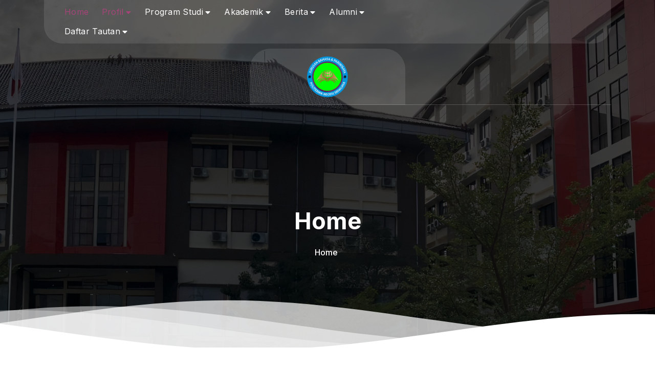

--- FILE ---
content_type: text/html; charset=UTF-8
request_url: https://bahasainggris.polsri.ac.id/
body_size: 13636
content:
<!DOCTYPE html>
<html lang="en-US">
    <head>
        <meta charset="UTF-8">
        <meta name="viewport" content="width=device-width, initial-scale=1">
        <link rel="profile" href="https://gmpg.org/xfn/11">
        <title>Jurusan Bahasa dan Pariwisata Politeknik Negeri Sriwijaya &#8211; &#8211;</title>
<style>
#wpadminbar #wp-admin-bar-wsm_free_top_button .ab-icon:before {
	content: "\f239";
	color: #FF9800;
	top: 3px;
}
</style><meta name='robots' content='max-image-preview:large' />
<link rel='dns-prefetch' href='//fonts.googleapis.com' />
<link rel="alternate" type="application/rss+xml" title="Jurusan Bahasa dan Pariwisata Politeknik Negeri Sriwijaya &raquo; Feed" href="https://bahasainggris.polsri.ac.id/index.php/feed/" />
<link rel="alternate" type="application/rss+xml" title="Jurusan Bahasa dan Pariwisata Politeknik Negeri Sriwijaya &raquo; Comments Feed" href="https://bahasainggris.polsri.ac.id/index.php/comments/feed/" />
<link rel="alternate" title="oEmbed (JSON)" type="application/json+oembed" href="https://bahasainggris.polsri.ac.id/index.php/wp-json/oembed/1.0/embed?url=https%3A%2F%2Fbahasainggris.polsri.ac.id%2F" />
<link rel="alternate" title="oEmbed (XML)" type="text/xml+oembed" href="https://bahasainggris.polsri.ac.id/index.php/wp-json/oembed/1.0/embed?url=https%3A%2F%2Fbahasainggris.polsri.ac.id%2F&#038;format=xml" />
<style id='wp-img-auto-sizes-contain-inline-css' type='text/css'>
img:is([sizes=auto i],[sizes^="auto," i]){contain-intrinsic-size:3000px 1500px}
/*# sourceURL=wp-img-auto-sizes-contain-inline-css */
</style>
<style id='wp-emoji-styles-inline-css' type='text/css'>

	img.wp-smiley, img.emoji {
		display: inline !important;
		border: none !important;
		box-shadow: none !important;
		height: 1em !important;
		width: 1em !important;
		margin: 0 0.07em !important;
		vertical-align: -0.1em !important;
		background: none !important;
		padding: 0 !important;
	}
/*# sourceURL=wp-emoji-styles-inline-css */
</style>
<style id='wp-block-library-inline-css' type='text/css'>
:root{--wp-block-synced-color:#7a00df;--wp-block-synced-color--rgb:122,0,223;--wp-bound-block-color:var(--wp-block-synced-color);--wp-editor-canvas-background:#ddd;--wp-admin-theme-color:#007cba;--wp-admin-theme-color--rgb:0,124,186;--wp-admin-theme-color-darker-10:#006ba1;--wp-admin-theme-color-darker-10--rgb:0,107,160.5;--wp-admin-theme-color-darker-20:#005a87;--wp-admin-theme-color-darker-20--rgb:0,90,135;--wp-admin-border-width-focus:2px}@media (min-resolution:192dpi){:root{--wp-admin-border-width-focus:1.5px}}.wp-element-button{cursor:pointer}:root .has-very-light-gray-background-color{background-color:#eee}:root .has-very-dark-gray-background-color{background-color:#313131}:root .has-very-light-gray-color{color:#eee}:root .has-very-dark-gray-color{color:#313131}:root .has-vivid-green-cyan-to-vivid-cyan-blue-gradient-background{background:linear-gradient(135deg,#00d084,#0693e3)}:root .has-purple-crush-gradient-background{background:linear-gradient(135deg,#34e2e4,#4721fb 50%,#ab1dfe)}:root .has-hazy-dawn-gradient-background{background:linear-gradient(135deg,#faaca8,#dad0ec)}:root .has-subdued-olive-gradient-background{background:linear-gradient(135deg,#fafae1,#67a671)}:root .has-atomic-cream-gradient-background{background:linear-gradient(135deg,#fdd79a,#004a59)}:root .has-nightshade-gradient-background{background:linear-gradient(135deg,#330968,#31cdcf)}:root .has-midnight-gradient-background{background:linear-gradient(135deg,#020381,#2874fc)}:root{--wp--preset--font-size--normal:16px;--wp--preset--font-size--huge:42px}.has-regular-font-size{font-size:1em}.has-larger-font-size{font-size:2.625em}.has-normal-font-size{font-size:var(--wp--preset--font-size--normal)}.has-huge-font-size{font-size:var(--wp--preset--font-size--huge)}.has-text-align-center{text-align:center}.has-text-align-left{text-align:left}.has-text-align-right{text-align:right}.has-fit-text{white-space:nowrap!important}#end-resizable-editor-section{display:none}.aligncenter{clear:both}.items-justified-left{justify-content:flex-start}.items-justified-center{justify-content:center}.items-justified-right{justify-content:flex-end}.items-justified-space-between{justify-content:space-between}.screen-reader-text{border:0;clip-path:inset(50%);height:1px;margin:-1px;overflow:hidden;padding:0;position:absolute;width:1px;word-wrap:normal!important}.screen-reader-text:focus{background-color:#ddd;clip-path:none;color:#444;display:block;font-size:1em;height:auto;left:5px;line-height:normal;padding:15px 23px 14px;text-decoration:none;top:5px;width:auto;z-index:100000}html :where(.has-border-color){border-style:solid}html :where([style*=border-top-color]){border-top-style:solid}html :where([style*=border-right-color]){border-right-style:solid}html :where([style*=border-bottom-color]){border-bottom-style:solid}html :where([style*=border-left-color]){border-left-style:solid}html :where([style*=border-width]){border-style:solid}html :where([style*=border-top-width]){border-top-style:solid}html :where([style*=border-right-width]){border-right-style:solid}html :where([style*=border-bottom-width]){border-bottom-style:solid}html :where([style*=border-left-width]){border-left-style:solid}html :where(img[class*=wp-image-]){height:auto;max-width:100%}:where(figure){margin:0 0 1em}html :where(.is-position-sticky){--wp-admin--admin-bar--position-offset:var(--wp-admin--admin-bar--height,0px)}@media screen and (max-width:600px){html :where(.is-position-sticky){--wp-admin--admin-bar--position-offset:0px}}

/*# sourceURL=wp-block-library-inline-css */
</style><style id='wp-block-calendar-inline-css' type='text/css'>
.wp-block-calendar{text-align:center}.wp-block-calendar td,.wp-block-calendar th{border:1px solid;padding:.25em}.wp-block-calendar th{font-weight:400}.wp-block-calendar caption{background-color:inherit}.wp-block-calendar table{border-collapse:collapse;width:100%}.wp-block-calendar table.has-background th{background-color:inherit}.wp-block-calendar table.has-text-color th{color:inherit}.wp-block-calendar :where(table:not(.has-text-color)){color:#40464d}.wp-block-calendar :where(table:not(.has-text-color)) td,.wp-block-calendar :where(table:not(.has-text-color)) th{border-color:#ddd}:where(.wp-block-calendar table:not(.has-background) th){background:#ddd}
/*# sourceURL=https://bahasainggris.polsri.ac.id/wp-includes/blocks/calendar/style.min.css */
</style>
<style id='wp-block-latest-posts-inline-css' type='text/css'>
.wp-block-latest-posts{box-sizing:border-box}.wp-block-latest-posts.alignleft{margin-right:2em}.wp-block-latest-posts.alignright{margin-left:2em}.wp-block-latest-posts.wp-block-latest-posts__list{list-style:none}.wp-block-latest-posts.wp-block-latest-posts__list li{clear:both;overflow-wrap:break-word}.wp-block-latest-posts.is-grid{display:flex;flex-wrap:wrap}.wp-block-latest-posts.is-grid li{margin:0 1.25em 1.25em 0;width:100%}@media (min-width:600px){.wp-block-latest-posts.columns-2 li{width:calc(50% - .625em)}.wp-block-latest-posts.columns-2 li:nth-child(2n){margin-right:0}.wp-block-latest-posts.columns-3 li{width:calc(33.33333% - .83333em)}.wp-block-latest-posts.columns-3 li:nth-child(3n){margin-right:0}.wp-block-latest-posts.columns-4 li{width:calc(25% - .9375em)}.wp-block-latest-posts.columns-4 li:nth-child(4n){margin-right:0}.wp-block-latest-posts.columns-5 li{width:calc(20% - 1em)}.wp-block-latest-posts.columns-5 li:nth-child(5n){margin-right:0}.wp-block-latest-posts.columns-6 li{width:calc(16.66667% - 1.04167em)}.wp-block-latest-posts.columns-6 li:nth-child(6n){margin-right:0}}:root :where(.wp-block-latest-posts.is-grid){padding:0}:root :where(.wp-block-latest-posts.wp-block-latest-posts__list){padding-left:0}.wp-block-latest-posts__post-author,.wp-block-latest-posts__post-date{display:block;font-size:.8125em}.wp-block-latest-posts__post-excerpt,.wp-block-latest-posts__post-full-content{margin-bottom:1em;margin-top:.5em}.wp-block-latest-posts__featured-image a{display:inline-block}.wp-block-latest-posts__featured-image img{height:auto;max-width:100%;width:auto}.wp-block-latest-posts__featured-image.alignleft{float:left;margin-right:1em}.wp-block-latest-posts__featured-image.alignright{float:right;margin-left:1em}.wp-block-latest-posts__featured-image.aligncenter{margin-bottom:1em;text-align:center}
/*# sourceURL=https://bahasainggris.polsri.ac.id/wp-includes/blocks/latest-posts/style.min.css */
</style>
<style id='wp-block-list-inline-css' type='text/css'>
ol,ul{box-sizing:border-box}:root :where(.wp-block-list.has-background){padding:1.25em 2.375em}
/*# sourceURL=https://bahasainggris.polsri.ac.id/wp-includes/blocks/list/style.min.css */
</style>
<style id='wp-block-media-text-inline-css' type='text/css'>
.wp-block-media-text{box-sizing:border-box;
  /*!rtl:begin:ignore*/direction:ltr;
  /*!rtl:end:ignore*/display:grid;grid-template-columns:50% 1fr;grid-template-rows:auto}.wp-block-media-text.has-media-on-the-right{grid-template-columns:1fr 50%}.wp-block-media-text.is-vertically-aligned-top>.wp-block-media-text__content,.wp-block-media-text.is-vertically-aligned-top>.wp-block-media-text__media{align-self:start}.wp-block-media-text.is-vertically-aligned-center>.wp-block-media-text__content,.wp-block-media-text.is-vertically-aligned-center>.wp-block-media-text__media,.wp-block-media-text>.wp-block-media-text__content,.wp-block-media-text>.wp-block-media-text__media{align-self:center}.wp-block-media-text.is-vertically-aligned-bottom>.wp-block-media-text__content,.wp-block-media-text.is-vertically-aligned-bottom>.wp-block-media-text__media{align-self:end}.wp-block-media-text>.wp-block-media-text__media{
  /*!rtl:begin:ignore*/grid-column:1;grid-row:1;
  /*!rtl:end:ignore*/margin:0}.wp-block-media-text>.wp-block-media-text__content{direction:ltr;
  /*!rtl:begin:ignore*/grid-column:2;grid-row:1;
  /*!rtl:end:ignore*/padding:0 8%;word-break:break-word}.wp-block-media-text.has-media-on-the-right>.wp-block-media-text__media{
  /*!rtl:begin:ignore*/grid-column:2;grid-row:1
  /*!rtl:end:ignore*/}.wp-block-media-text.has-media-on-the-right>.wp-block-media-text__content{
  /*!rtl:begin:ignore*/grid-column:1;grid-row:1
  /*!rtl:end:ignore*/}.wp-block-media-text__media a{display:block}.wp-block-media-text__media img,.wp-block-media-text__media video{height:auto;max-width:unset;vertical-align:middle;width:100%}.wp-block-media-text.is-image-fill>.wp-block-media-text__media{background-size:cover;height:100%;min-height:250px}.wp-block-media-text.is-image-fill>.wp-block-media-text__media>a{display:block;height:100%}.wp-block-media-text.is-image-fill>.wp-block-media-text__media img{height:1px;margin:-1px;overflow:hidden;padding:0;position:absolute;width:1px;clip:rect(0,0,0,0);border:0}.wp-block-media-text.is-image-fill-element>.wp-block-media-text__media{height:100%;min-height:250px}.wp-block-media-text.is-image-fill-element>.wp-block-media-text__media>a{display:block;height:100%}.wp-block-media-text.is-image-fill-element>.wp-block-media-text__media img{height:100%;object-fit:cover;width:100%}@media (max-width:600px){.wp-block-media-text.is-stacked-on-mobile{grid-template-columns:100%!important}.wp-block-media-text.is-stacked-on-mobile>.wp-block-media-text__media{grid-column:1;grid-row:1}.wp-block-media-text.is-stacked-on-mobile>.wp-block-media-text__content{grid-column:1;grid-row:2}}
/*# sourceURL=https://bahasainggris.polsri.ac.id/wp-includes/blocks/media-text/style.min.css */
</style>
<style id='wp-block-paragraph-inline-css' type='text/css'>
.is-small-text{font-size:.875em}.is-regular-text{font-size:1em}.is-large-text{font-size:2.25em}.is-larger-text{font-size:3em}.has-drop-cap:not(:focus):first-letter{float:left;font-size:8.4em;font-style:normal;font-weight:100;line-height:.68;margin:.05em .1em 0 0;text-transform:uppercase}body.rtl .has-drop-cap:not(:focus):first-letter{float:none;margin-left:.1em}p.has-drop-cap.has-background{overflow:hidden}:root :where(p.has-background){padding:1.25em 2.375em}:where(p.has-text-color:not(.has-link-color)) a{color:inherit}p.has-text-align-left[style*="writing-mode:vertical-lr"],p.has-text-align-right[style*="writing-mode:vertical-rl"]{rotate:180deg}
/*# sourceURL=https://bahasainggris.polsri.ac.id/wp-includes/blocks/paragraph/style.min.css */
</style>
<style id='wp-block-spacer-inline-css' type='text/css'>
.wp-block-spacer{clear:both}
/*# sourceURL=https://bahasainggris.polsri.ac.id/wp-includes/blocks/spacer/style.min.css */
</style>
<style id='global-styles-inline-css' type='text/css'>
:root{--wp--preset--aspect-ratio--square: 1;--wp--preset--aspect-ratio--4-3: 4/3;--wp--preset--aspect-ratio--3-4: 3/4;--wp--preset--aspect-ratio--3-2: 3/2;--wp--preset--aspect-ratio--2-3: 2/3;--wp--preset--aspect-ratio--16-9: 16/9;--wp--preset--aspect-ratio--9-16: 9/16;--wp--preset--color--black: #000000;--wp--preset--color--cyan-bluish-gray: #abb8c3;--wp--preset--color--white: #ffffff;--wp--preset--color--pale-pink: #f78da7;--wp--preset--color--vivid-red: #cf2e2e;--wp--preset--color--luminous-vivid-orange: #ff6900;--wp--preset--color--luminous-vivid-amber: #fcb900;--wp--preset--color--light-green-cyan: #7bdcb5;--wp--preset--color--vivid-green-cyan: #00d084;--wp--preset--color--pale-cyan-blue: #8ed1fc;--wp--preset--color--vivid-cyan-blue: #0693e3;--wp--preset--color--vivid-purple: #9b51e0;--wp--preset--gradient--vivid-cyan-blue-to-vivid-purple: linear-gradient(135deg,rgb(6,147,227) 0%,rgb(155,81,224) 100%);--wp--preset--gradient--light-green-cyan-to-vivid-green-cyan: linear-gradient(135deg,rgb(122,220,180) 0%,rgb(0,208,130) 100%);--wp--preset--gradient--luminous-vivid-amber-to-luminous-vivid-orange: linear-gradient(135deg,rgb(252,185,0) 0%,rgb(255,105,0) 100%);--wp--preset--gradient--luminous-vivid-orange-to-vivid-red: linear-gradient(135deg,rgb(255,105,0) 0%,rgb(207,46,46) 100%);--wp--preset--gradient--very-light-gray-to-cyan-bluish-gray: linear-gradient(135deg,rgb(238,238,238) 0%,rgb(169,184,195) 100%);--wp--preset--gradient--cool-to-warm-spectrum: linear-gradient(135deg,rgb(74,234,220) 0%,rgb(151,120,209) 20%,rgb(207,42,186) 40%,rgb(238,44,130) 60%,rgb(251,105,98) 80%,rgb(254,248,76) 100%);--wp--preset--gradient--blush-light-purple: linear-gradient(135deg,rgb(255,206,236) 0%,rgb(152,150,240) 100%);--wp--preset--gradient--blush-bordeaux: linear-gradient(135deg,rgb(254,205,165) 0%,rgb(254,45,45) 50%,rgb(107,0,62) 100%);--wp--preset--gradient--luminous-dusk: linear-gradient(135deg,rgb(255,203,112) 0%,rgb(199,81,192) 50%,rgb(65,88,208) 100%);--wp--preset--gradient--pale-ocean: linear-gradient(135deg,rgb(255,245,203) 0%,rgb(182,227,212) 50%,rgb(51,167,181) 100%);--wp--preset--gradient--electric-grass: linear-gradient(135deg,rgb(202,248,128) 0%,rgb(113,206,126) 100%);--wp--preset--gradient--midnight: linear-gradient(135deg,rgb(2,3,129) 0%,rgb(40,116,252) 100%);--wp--preset--font-size--small: 13px;--wp--preset--font-size--medium: 20px;--wp--preset--font-size--large: 36px;--wp--preset--font-size--x-large: 42px;--wp--preset--spacing--20: 0.44rem;--wp--preset--spacing--30: 0.67rem;--wp--preset--spacing--40: 1rem;--wp--preset--spacing--50: 1.5rem;--wp--preset--spacing--60: 2.25rem;--wp--preset--spacing--70: 3.38rem;--wp--preset--spacing--80: 5.06rem;--wp--preset--shadow--natural: 6px 6px 9px rgba(0, 0, 0, 0.2);--wp--preset--shadow--deep: 12px 12px 50px rgba(0, 0, 0, 0.4);--wp--preset--shadow--sharp: 6px 6px 0px rgba(0, 0, 0, 0.2);--wp--preset--shadow--outlined: 6px 6px 0px -3px rgb(255, 255, 255), 6px 6px rgb(0, 0, 0);--wp--preset--shadow--crisp: 6px 6px 0px rgb(0, 0, 0);}:where(.is-layout-flex){gap: 0.5em;}:where(.is-layout-grid){gap: 0.5em;}body .is-layout-flex{display: flex;}.is-layout-flex{flex-wrap: wrap;align-items: center;}.is-layout-flex > :is(*, div){margin: 0;}body .is-layout-grid{display: grid;}.is-layout-grid > :is(*, div){margin: 0;}:where(.wp-block-columns.is-layout-flex){gap: 2em;}:where(.wp-block-columns.is-layout-grid){gap: 2em;}:where(.wp-block-post-template.is-layout-flex){gap: 1.25em;}:where(.wp-block-post-template.is-layout-grid){gap: 1.25em;}.has-black-color{color: var(--wp--preset--color--black) !important;}.has-cyan-bluish-gray-color{color: var(--wp--preset--color--cyan-bluish-gray) !important;}.has-white-color{color: var(--wp--preset--color--white) !important;}.has-pale-pink-color{color: var(--wp--preset--color--pale-pink) !important;}.has-vivid-red-color{color: var(--wp--preset--color--vivid-red) !important;}.has-luminous-vivid-orange-color{color: var(--wp--preset--color--luminous-vivid-orange) !important;}.has-luminous-vivid-amber-color{color: var(--wp--preset--color--luminous-vivid-amber) !important;}.has-light-green-cyan-color{color: var(--wp--preset--color--light-green-cyan) !important;}.has-vivid-green-cyan-color{color: var(--wp--preset--color--vivid-green-cyan) !important;}.has-pale-cyan-blue-color{color: var(--wp--preset--color--pale-cyan-blue) !important;}.has-vivid-cyan-blue-color{color: var(--wp--preset--color--vivid-cyan-blue) !important;}.has-vivid-purple-color{color: var(--wp--preset--color--vivid-purple) !important;}.has-black-background-color{background-color: var(--wp--preset--color--black) !important;}.has-cyan-bluish-gray-background-color{background-color: var(--wp--preset--color--cyan-bluish-gray) !important;}.has-white-background-color{background-color: var(--wp--preset--color--white) !important;}.has-pale-pink-background-color{background-color: var(--wp--preset--color--pale-pink) !important;}.has-vivid-red-background-color{background-color: var(--wp--preset--color--vivid-red) !important;}.has-luminous-vivid-orange-background-color{background-color: var(--wp--preset--color--luminous-vivid-orange) !important;}.has-luminous-vivid-amber-background-color{background-color: var(--wp--preset--color--luminous-vivid-amber) !important;}.has-light-green-cyan-background-color{background-color: var(--wp--preset--color--light-green-cyan) !important;}.has-vivid-green-cyan-background-color{background-color: var(--wp--preset--color--vivid-green-cyan) !important;}.has-pale-cyan-blue-background-color{background-color: var(--wp--preset--color--pale-cyan-blue) !important;}.has-vivid-cyan-blue-background-color{background-color: var(--wp--preset--color--vivid-cyan-blue) !important;}.has-vivid-purple-background-color{background-color: var(--wp--preset--color--vivid-purple) !important;}.has-black-border-color{border-color: var(--wp--preset--color--black) !important;}.has-cyan-bluish-gray-border-color{border-color: var(--wp--preset--color--cyan-bluish-gray) !important;}.has-white-border-color{border-color: var(--wp--preset--color--white) !important;}.has-pale-pink-border-color{border-color: var(--wp--preset--color--pale-pink) !important;}.has-vivid-red-border-color{border-color: var(--wp--preset--color--vivid-red) !important;}.has-luminous-vivid-orange-border-color{border-color: var(--wp--preset--color--luminous-vivid-orange) !important;}.has-luminous-vivid-amber-border-color{border-color: var(--wp--preset--color--luminous-vivid-amber) !important;}.has-light-green-cyan-border-color{border-color: var(--wp--preset--color--light-green-cyan) !important;}.has-vivid-green-cyan-border-color{border-color: var(--wp--preset--color--vivid-green-cyan) !important;}.has-pale-cyan-blue-border-color{border-color: var(--wp--preset--color--pale-cyan-blue) !important;}.has-vivid-cyan-blue-border-color{border-color: var(--wp--preset--color--vivid-cyan-blue) !important;}.has-vivid-purple-border-color{border-color: var(--wp--preset--color--vivid-purple) !important;}.has-vivid-cyan-blue-to-vivid-purple-gradient-background{background: var(--wp--preset--gradient--vivid-cyan-blue-to-vivid-purple) !important;}.has-light-green-cyan-to-vivid-green-cyan-gradient-background{background: var(--wp--preset--gradient--light-green-cyan-to-vivid-green-cyan) !important;}.has-luminous-vivid-amber-to-luminous-vivid-orange-gradient-background{background: var(--wp--preset--gradient--luminous-vivid-amber-to-luminous-vivid-orange) !important;}.has-luminous-vivid-orange-to-vivid-red-gradient-background{background: var(--wp--preset--gradient--luminous-vivid-orange-to-vivid-red) !important;}.has-very-light-gray-to-cyan-bluish-gray-gradient-background{background: var(--wp--preset--gradient--very-light-gray-to-cyan-bluish-gray) !important;}.has-cool-to-warm-spectrum-gradient-background{background: var(--wp--preset--gradient--cool-to-warm-spectrum) !important;}.has-blush-light-purple-gradient-background{background: var(--wp--preset--gradient--blush-light-purple) !important;}.has-blush-bordeaux-gradient-background{background: var(--wp--preset--gradient--blush-bordeaux) !important;}.has-luminous-dusk-gradient-background{background: var(--wp--preset--gradient--luminous-dusk) !important;}.has-pale-ocean-gradient-background{background: var(--wp--preset--gradient--pale-ocean) !important;}.has-electric-grass-gradient-background{background: var(--wp--preset--gradient--electric-grass) !important;}.has-midnight-gradient-background{background: var(--wp--preset--gradient--midnight) !important;}.has-small-font-size{font-size: var(--wp--preset--font-size--small) !important;}.has-medium-font-size{font-size: var(--wp--preset--font-size--medium) !important;}.has-large-font-size{font-size: var(--wp--preset--font-size--large) !important;}.has-x-large-font-size{font-size: var(--wp--preset--font-size--x-large) !important;}
/*# sourceURL=global-styles-inline-css */
</style>

<style id='classic-theme-styles-inline-css' type='text/css'>
/*! This file is auto-generated */
.wp-block-button__link{color:#fff;background-color:#32373c;border-radius:9999px;box-shadow:none;text-decoration:none;padding:calc(.667em + 2px) calc(1.333em + 2px);font-size:1.125em}.wp-block-file__button{background:#32373c;color:#fff;text-decoration:none}
/*# sourceURL=/wp-includes/css/classic-themes.min.css */
</style>
<link rel='stylesheet' id='wsm-style-css' href='https://bahasainggris.polsri.ac.id/wp-content/plugins/wp-stats-manager/css/style.css?ver=1.2' type='text/css' media='all' />
<link rel='stylesheet' id='bizcor-fonts-css' href='//fonts.googleapis.com/css?family=Inter%3A100%2C200%2C300%2C400%2C500%2C600%2C700%2C800%2C900%2Citalic&#038;subset=latin&#038;ver=1.0.3' type='text/css' media='all' />
<link rel='stylesheet' id='bootstrap-all-css' href='https://bahasainggris.polsri.ac.id/wp-content/themes/bizcor/assets/css/all.min.css?ver=6.9' type='text/css' media='all' />
<link rel='stylesheet' id='animate-css' href='https://bahasainggris.polsri.ac.id/wp-content/themes/bizcor/assets/css/animate.min.css?ver=6.9' type='text/css' media='all' />
<link rel='stylesheet' id='bootstrap-min-css' href='https://bahasainggris.polsri.ac.id/wp-content/themes/bizcor/assets/css/bootstrap.min.css?ver=6.9' type='text/css' media='all' />
<link rel='stylesheet' id='classic-menu-css' href='https://bahasainggris.polsri.ac.id/wp-content/themes/bizcor/assets/css/classic-menu.css?ver=6.9' type='text/css' media='all' />
<link rel='stylesheet' id='bizcor-editor-style-css' href='https://bahasainggris.polsri.ac.id/wp-content/themes/bizcor/assets/css/editor-style.css?ver=6.9' type='text/css' media='all' />
<link rel='stylesheet' id='owl-carousel-css' href='https://bahasainggris.polsri.ac.id/wp-content/themes/bizcor/assets/css/owl.carousel.min.css?ver=6.9' type='text/css' media='all' />
<link rel='stylesheet' id='bizcor-main-css' href='https://bahasainggris.polsri.ac.id/wp-content/themes/bizcor/assets/css/main.css?ver=6.9' type='text/css' media='all' />
<link rel='stylesheet' id='bizcor-bloovo-main-css' href='https://bahasainggris.polsri.ac.id/wp-content/themes/bizcor/assets/css/bloovo-main.css?ver=6.9' type='text/css' media='all' />
<link rel='stylesheet' id='bizcor-widgets-css' href='https://bahasainggris.polsri.ac.id/wp-content/themes/bizcor/assets/css/widgets.css?ver=6.9' type='text/css' media='all' />
<link rel='stylesheet' id='bizcor-responsive-css' href='https://bahasainggris.polsri.ac.id/wp-content/themes/bizcor/assets/css/responsive.css?ver=6.9' type='text/css' media='all' />
<link rel='stylesheet' id='bizcor-woo-css' href='https://bahasainggris.polsri.ac.id/wp-content/themes/bizcor/assets/css/woo.css?ver=6.9' type='text/css' media='all' />
<link rel='stylesheet' id='bizcor-style-css' href='https://bahasainggris.polsri.ac.id/wp-content/themes/bizcor/style.css?ver=6.9' type='text/css' media='all' />
<style id='bizcor-style-inline-css' type='text/css'>
:root{--breadcrumb-bg-color:rgba(0,0,0,.7);--body-bg-color:#ffffff;--body-R:255;--body-G:255;--body-B:255;--bs-primary:#a64479;--bs-primary-light1:#c98eae;--bs-primary-light2:#e4c6d6;--bs-primary-light3:#f6ecf1;--bs-primary-shadow:rgb(166, 68, 121, 0.5);--bs-R:166;--bs-G:68;--bs-B:121;}.home-slider-one .main-slider{background-color:rgba(0,0,0,0.7);}@media (min-width:991px){.logo img{max-width:80px;}}@media (min-width:768px) and (max-width:991px){.logo img{max-width:210px;}}@media (max-width:768px){.logo img{max-width:210px;}}
/*# sourceURL=bizcor-style-inline-css */
</style>
<script type="text/javascript" src="https://bahasainggris.polsri.ac.id/wp-includes/js/jquery/jquery.min.js?ver=3.7.1" id="jquery-core-js"></script>
<script type="text/javascript" src="https://bahasainggris.polsri.ac.id/wp-includes/js/jquery/jquery-migrate.min.js?ver=3.4.1" id="jquery-migrate-js"></script>
<link rel="https://api.w.org/" href="https://bahasainggris.polsri.ac.id/index.php/wp-json/" /><link rel="alternate" title="JSON" type="application/json" href="https://bahasainggris.polsri.ac.id/index.php/wp-json/wp/v2/pages/257" /><link rel="EditURI" type="application/rsd+xml" title="RSD" href="https://bahasainggris.polsri.ac.id/xmlrpc.php?rsd" />
<meta name="generator" content="WordPress 6.9" />
<link rel="canonical" href="https://bahasainggris.polsri.ac.id/" />
<link rel='shortlink' href='https://bahasainggris.polsri.ac.id/' />
<!-- Enter your scripts here -->	   
    <!-- Wordpress Stats Manager -->
    <script type="text/javascript">
          var _wsm = _wsm || [];
           _wsm.push(['trackPageView']);
           _wsm.push(['enableLinkTracking']);
           _wsm.push(['enableHeartBeatTimer']);
          (function() {
            var u="https://bahasainggris.polsri.ac.id/wp-content/plugins/wp-stats-manager/";
            _wsm.push(['setUrlReferrer', ""]);
            _wsm.push(['setTrackerUrl',"https://bahasainggris.polsri.ac.id/?wmcAction=wmcTrack"]);
            _wsm.push(['setSiteId', "1"]);
            _wsm.push(['setPageId', "257"]);
            _wsm.push(['setWpUserId', "0"]);           
            var d=document, g=d.createElement('script'), s=d.getElementsByTagName('script')[0];
            g.type='text/javascript'; g.async=true; g.defer=true; g.src=u+'js/wsm_new.js'; s.parentNode.insertBefore(g,s);
          })();
    </script>
    <!-- End Wordpress Stats Manager Code -->
      <link rel="icon" href="https://bahasainggris.polsri.ac.id/wp-content/uploads/2024/12/cropped-cropped-png-32x32.png" sizes="32x32" />
<link rel="icon" href="https://bahasainggris.polsri.ac.id/wp-content/uploads/2024/12/cropped-cropped-png-192x192.png" sizes="192x192" />
<link rel="apple-touch-icon" href="https://bahasainggris.polsri.ac.id/wp-content/uploads/2024/12/cropped-cropped-png-180x180.png" />
<meta name="msapplication-TileImage" content="https://bahasainggris.polsri.ac.id/wp-content/uploads/2024/12/cropped-cropped-png-270x270.png" />
    </head>
    <body class="home wp-singular page-template-default page page-id-257 wp-custom-logo wp-embed-responsive wp-theme-bizcor">
                <a class="skip-link screen-reader-text" href="#content">Skip to content</a>

        
<header id="main-header" class="main-header header-one">

    
    <div class="navigation-wrapper">

        
        <div class="main-navigation-area d-none d-lg-block">

            <div class="main-navigation ">

                <div class="container">

                    
                    <div class="bg-area">
                        
                        <div class="row-center ">
    <div class="container">
        <div class="row">
            <nav class="navbar-area">
                <div class="logo">
                    <div class="site-title">
                                <div class="site_logo "><a href="https://bahasainggris.polsri.ac.id/" class="custom-logo-link" rel="home" aria-current="page"><img width="4215" height="4223" src="https://bahasainggris.polsri.ac.id/wp-content/uploads/2024/12/cropped-png.png" class="custom-logo" alt="Jurusan Bahasa dan Pariwisata Politeknik Negeri Sriwijaya" /></a></div>
                            </div>
                </div>
                <div class="main-navbar">
                                        <ul id="primary-menu" class="main-menu">
                        <li id="menu-item-508" class="menu-item menu-item-type-custom menu-item-object-custom current-menu-item current_page_item menu-item-home menu-item-508"><a href="https://bahasainggris.polsri.ac.id/" aria-current="page">Home</a></li>
<li id="menu-item-789" class="menu-item menu-item-type-custom menu-item-object-custom current-menu-ancestor current-menu-parent menu-item-has-children menu-item-789"><a href="#">Profil</a><span class="mobile-collapsed d-lg-none"><button type="button" class="fas fa-angle-right" aria-expanded="false" aria-label="Mobile Collapsed"></button></span>
<ul class="sub-menu dropdown-menu">
	<li id="menu-item-847" class="menu-item menu-item-type-custom menu-item-object-custom current-menu-item current_page_item menu-item-home menu-item-847"><a href="https://bahasainggris.polsri.ac.id/" aria-current="page">Profile</a></li>
	<li id="menu-item-397" class="menu-item menu-item-type-post_type menu-item-object-page menu-item-397"><a href="https://bahasainggris.polsri.ac.id/index.php/dosen/">Dosen</a></li>
	<li id="menu-item-379" class="menu-item menu-item-type-post_type menu-item-object-page menu-item-379"><a href="https://bahasainggris.polsri.ac.id/index.php/sample-page/">Tenaga Kependidikan</a></li>
</ul>
</li>
<li id="menu-item-246" class="menu-item menu-item-type-post_type menu-item-object-page menu-item-has-children menu-item-246"><a href="https://bahasainggris.polsri.ac.id/index.php/sample-page/">Program Studi</a><span class="mobile-collapsed d-lg-none"><button type="button" class="fas fa-angle-right" aria-expanded="false" aria-label="Mobile Collapsed"></button></span>
<ul class="sub-menu dropdown-menu">
	<li id="menu-item-783" class="menu-item menu-item-type-custom menu-item-object-custom menu-item-has-children menu-item-783"><a href="#">DIII Bahasa Inggris</a><span class="mobile-collapsed d-lg-none"><button type="button" class="fas fa-angle-right" aria-expanded="false" aria-label="Mobile Collapsed"></button></span>
	<ul class="sub-menu dropdown-menu">
		<li id="menu-item-261" class="menu-item menu-item-type-post_type menu-item-object-page menu-item-261"><a href="https://bahasainggris.polsri.ac.id/index.php/visi-misi/">Profile</a></li>
		<li id="menu-item-794" class="menu-item menu-item-type-post_type menu-item-object-page menu-item-794"><a href="https://bahasainggris.polsri.ac.id/index.php/fasilitas/">Fasilitas Program Studi DIII Bahasa Inggris</a></li>
	</ul>
</li>
	<li id="menu-item-808" class="menu-item menu-item-type-custom menu-item-object-custom menu-item-has-children menu-item-808"><a href="#">DIV Bahasa Inggris untuk Komunikasi Bisnis dan Profesional</a><span class="mobile-collapsed d-lg-none"><button type="button" class="fas fa-angle-right" aria-expanded="false" aria-label="Mobile Collapsed"></button></span>
	<ul class="sub-menu dropdown-menu">
		<li id="menu-item-815" class="menu-item menu-item-type-post_type menu-item-object-page menu-item-815"><a href="https://bahasainggris.polsri.ac.id/index.php/fasilitas-program-studi-div-bahasa-inggris/">Fasilitas Program Studi DIV Bahasa Inggris</a></li>
		<li id="menu-item-814" class="menu-item menu-item-type-post_type menu-item-object-page menu-item-814"><a href="https://bahasainggris.polsri.ac.id/index.php/visi-misi-2/">Profile</a></li>
	</ul>
</li>
	<li id="menu-item-1046" class="menu-item menu-item-type-custom menu-item-object-custom menu-item-1046"><a href="#">DIV Usaha Perjalanan Wisata</a></li>
</ul>
</li>
<li id="menu-item-321" class="menu-item menu-item-type-custom menu-item-object-custom menu-item-has-children menu-item-321"><a href="#">Akademik</a><span class="mobile-collapsed d-lg-none"><button type="button" class="fas fa-angle-right" aria-expanded="false" aria-label="Mobile Collapsed"></button></span>
<ul class="sub-menu dropdown-menu">
	<li id="menu-item-333" class="menu-item menu-item-type-custom menu-item-object-custom menu-item-333"><a href="https://bahasainggris.polsri.ac.id/index.php/2023/10/18/kalender-akademik-2023-2024/">Kalender Akademik</a></li>
	<li id="menu-item-334" class="menu-item menu-item-type-custom menu-item-object-custom menu-item-334"><a href="https://bahasainggris.polsri.ac.id/index.php/2023/10/19/akreditasi-program-diii-bahasa-inggris-dan-politeknik-negeri-sriwijaya/">Akreditasi</a></li>
	<li id="menu-item-335" class="menu-item menu-item-type-custom menu-item-object-custom menu-item-has-children menu-item-335"><a href="#">Panduan</a><span class="mobile-collapsed d-lg-none"><button type="button" class="fas fa-angle-right" aria-expanded="false" aria-label="Mobile Collapsed"></button></span>
	<ul class="sub-menu dropdown-menu">
		<li id="menu-item-568" class="menu-item menu-item-type-post_type menu-item-object-page menu-item-568"><a href="https://bahasainggris.polsri.ac.id/index.php/tata-tertib-kedisiplinan-kompensasi/">Tata Tertib Kedisiplinan &#038; Kompensasi</a></li>
	</ul>
</li>
	<li id="menu-item-692" class="menu-item menu-item-type-custom menu-item-object-custom menu-item-has-children menu-item-692"><a href="#">Laporan Akhir</a><span class="mobile-collapsed d-lg-none"><button type="button" class="fas fa-angle-right" aria-expanded="false" aria-label="Mobile Collapsed"></button></span>
	<ul class="sub-menu dropdown-menu">
		<li id="menu-item-646" class="menu-item menu-item-type-post_type menu-item-object-page menu-item-646"><a href="https://bahasainggris.polsri.ac.id/index.php/judul-laporan-la/">Judul Laporan Akhir</a></li>
		<li id="menu-item-716" class="menu-item menu-item-type-post_type menu-item-object-page menu-item-716"><a href="https://bahasainggris.polsri.ac.id/index.php/pedoman-laporan-akhir/">Pedoman Laporan Akhir</a></li>
		<li id="menu-item-745" class="menu-item menu-item-type-custom menu-item-object-custom menu-item-745"><a href="https://docs.google.com/document/d/11ycU0-C44x2XK2LEMPE3mjniOAf96Vcv/edit?usp=sharing&#038;ouid=110808211244846906476&#038;rtpof=true&#038;sd=true">Berita Acara Penyerahan Produk LA</a></li>
		<li id="menu-item-703" class="menu-item menu-item-type-post_type menu-item-object-page menu-item-703"><a href="https://bahasainggris.polsri.ac.id/index.php/pedoman-sinopsis-laporan-akhir/">Sinopsis Laporan Akhir</a></li>
	</ul>
</li>
	<li id="menu-item-693" class="menu-item menu-item-type-custom menu-item-object-custom menu-item-has-children menu-item-693"><a href="#">Laporan Kerja Praktik</a><span class="mobile-collapsed d-lg-none"><button type="button" class="fas fa-angle-right" aria-expanded="false" aria-label="Mobile Collapsed"></button></span>
	<ul class="sub-menu dropdown-menu">
		<li id="menu-item-902" class="menu-item menu-item-type-post_type menu-item-object-page menu-item-902"><a href="https://bahasainggris.polsri.ac.id/index.php/judul-laporan-kp/">Judul Laporan KP</a></li>
		<li id="menu-item-658" class="menu-item menu-item-type-post_type menu-item-object-page menu-item-658"><a href="https://bahasainggris.polsri.ac.id/index.php/template-proposal-kp/">Template Proposal Kerja Praktik</a></li>
		<li id="menu-item-601" class="menu-item menu-item-type-post_type menu-item-object-page menu-item-601"><a href="https://bahasainggris.polsri.ac.id/index.php/pedoman-laporan-kerja-praktik/">Pedoman Laporan Kerja Praktik</a></li>
	</ul>
</li>
</ul>
</li>
<li id="menu-item-310" class="menu-item menu-item-type-custom menu-item-object-custom menu-item-has-children menu-item-310"><a href="#">Berita</a><span class="mobile-collapsed d-lg-none"><button type="button" class="fas fa-angle-right" aria-expanded="false" aria-label="Mobile Collapsed"></button></span>
<ul class="sub-menu dropdown-menu">
	<li id="menu-item-679" class="menu-item menu-item-type-taxonomy menu-item-object-category menu-item-679"><a href="https://bahasainggris.polsri.ac.id/index.php/category/magang-luar-negeri-iisma-2024/">Magang Luar Negeri IISMA 2024</a></li>
	<li id="menu-item-448" class="menu-item menu-item-type-taxonomy menu-item-object-category menu-item-448"><a href="https://bahasainggris.polsri.ac.id/index.php/category/magang-luar-negeri-iisma-2023/">Magang Luar Negeri IISMA 2023</a></li>
	<li id="menu-item-447" class="menu-item menu-item-type-taxonomy menu-item-object-category menu-item-447"><a href="https://bahasainggris.polsri.ac.id/index.php/category/magang-luar-negeri-iisma-2022/">Magang Luar Negeri IISMA 2022</a></li>
	<li id="menu-item-302" class="menu-item menu-item-type-taxonomy menu-item-object-category menu-item-302"><a href="https://bahasainggris.polsri.ac.id/index.php/category/presma/">Prestasi Mahasiswa</a></li>
	<li id="menu-item-324" class="menu-item menu-item-type-taxonomy menu-item-object-category menu-item-324"><a href="https://bahasainggris.polsri.ac.id/index.php/category/himpunan-mahasiswa-jurusan/">HMJ</a></li>
	<li id="menu-item-437" class="menu-item menu-item-type-taxonomy menu-item-object-category menu-item-437"><a href="https://bahasainggris.polsri.ac.id/index.php/category/jurusan/">Jurusan</a></li>
</ul>
</li>
<li id="menu-item-329" class="menu-item menu-item-type-custom menu-item-object-custom menu-item-has-children menu-item-329"><a href="#">Alumni</a><span class="mobile-collapsed d-lg-none"><button type="button" class="fas fa-angle-right" aria-expanded="false" aria-label="Mobile Collapsed"></button></span>
<ul class="sub-menu dropdown-menu">
	<li id="menu-item-330" class="menu-item menu-item-type-custom menu-item-object-custom menu-item-330"><a href="https://uptpkk.polsri.ac.id/tracer/">Tracer Study</a></li>
	<li id="menu-item-415" class="menu-item menu-item-type-custom menu-item-object-custom menu-item-415"><a href="#">Lowongan Pekerjaan</a></li>
</ul>
</li>
<li id="menu-item-758" class="menu-item menu-item-type-custom menu-item-object-custom menu-item-has-children menu-item-758"><a href="#">Daftar Tautan</a><span class="mobile-collapsed d-lg-none"><button type="button" class="fas fa-angle-right" aria-expanded="false" aria-label="Mobile Collapsed"></button></span>
<ul class="sub-menu dropdown-menu">
	<li id="menu-item-636" class="menu-item menu-item-type-custom menu-item-object-custom menu-item-has-children menu-item-636"><a href="http://siabi.rf.gd">Siabi</a><span class="mobile-collapsed d-lg-none"><button type="button" class="fas fa-angle-right" aria-expanded="false" aria-label="Mobile Collapsed"></button></span>
	<ul class="sub-menu dropdown-menu">
		<li id="menu-item-639" class="menu-item menu-item-type-custom menu-item-object-custom menu-item-639"><a href="http://siabi.rf.gd">Website Siabi</a></li>
		<li id="menu-item-637" class="menu-item menu-item-type-post_type menu-item-object-page menu-item-637"><a href="https://bahasainggris.polsri.ac.id/index.php/pedoman-siabi/">Pedoman Surat Keperluan LA</a></li>
		<li id="menu-item-664" class="menu-item menu-item-type-post_type menu-item-object-post menu-item-664"><a href="https://bahasainggris.polsri.ac.id/index.php/2024/03/18/pedoman-pengantar-kp/">Pedoman Surat Pengantar KP</a></li>
		<li id="menu-item-1063" class="menu-item menu-item-type-custom menu-item-object-custom menu-item-1063"><a href="https://bit.ly/manualbookSIABI">Manual Book</a></li>
		<li id="menu-item-1064" class="menu-item menu-item-type-custom menu-item-object-custom menu-item-1064"><a href="https://bit.ly/SOPSIABI">SOP</a></li>
	</ul>
</li>
	<li id="menu-item-759" class="menu-item menu-item-type-custom menu-item-object-custom menu-item-759"><a href="https://bit.ly/pengumpulanProposal-LABInggris">Pengumpulan Soft File Proposal &#038; Laporan Akhir</a></li>
	<li id="menu-item-761" class="menu-item menu-item-type-custom menu-item-object-custom menu-item-761"><a href="https://bit.ly/biodatamhsbhsdanpariwisata">Form Biodata Mahasiswa Baru</a></li>
	<li id="menu-item-762" class="menu-item menu-item-type-custom menu-item-object-custom menu-item-762"><a href="https://bit.ly/FormPeminjamanAlatBI">Form Peminjaman Alat</a></li>
	<li id="menu-item-760" class="menu-item menu-item-type-custom menu-item-object-custom menu-item-760"><a href="https://bit.ly/pengumpulanKPBahasaInggris">Pengumpulan Soft File Laporan KP</a></li>
	<li id="menu-item-763" class="menu-item menu-item-type-custom menu-item-object-custom menu-item-763"><a href="https://docs.google.com/document/d/122Ho-Mxc2SUnpwUMKW1JoHJjjGPbECsH/edit">Template Surat Pengunduran Diri</a></li>
	<li id="menu-item-764" class="menu-item menu-item-type-custom menu-item-object-custom menu-item-764"><a href="https://docs.google.com/document/d/129kk-WnEX94siqupi9-XQOJlE1JMla_P/edit">Template Surat Pengajuan Stop Out</a></li>
	<li id="menu-item-765" class="menu-item menu-item-type-custom menu-item-object-custom menu-item-765"><a href="https://docs.google.com/document/d/123Lg9NLtMSNvtt2ulc9o3qltK1hPKNR2/edit">Template Surat Kuasa Pengambilan Ijazah</a></li>
	<li id="menu-item-1251" class="menu-item menu-item-type-custom menu-item-object-custom menu-item-1251"><a href="https://bit.ly/nilaibimbinganKP">Pengumpulan Nilai &#038; Sertifikat KP</a></li>
</ul>
</li>
                    </ul>
                                    </div>
                <div class="d-flex ml-auto">
                                    </div>
            </nav>
        </div>
    </div>
</div>                        
                    </div>
                    
                    <div class="row-bottom">
    <div class="container">
        <div class="row">
            <div class="col-4 my-auto">
                            </div>
            <div class="col-4 my-auto logo-middle">
                <div class="logo">
                    <div class="site-title">
                                <div class="site_logo "><a href="https://bahasainggris.polsri.ac.id/" class="custom-logo-link" rel="home" aria-current="page"><img width="4215" height="4223" src="https://bahasainggris.polsri.ac.id/wp-content/uploads/2024/12/cropped-png.png" class="custom-logo" alt="Jurusan Bahasa dan Pariwisata Politeknik Negeri Sriwijaya" /></a></div>
                            </div>
                </div>
            </div>
            <div class="col-4 my-auto">
                            </div>
        </div>
    </div>
</div>                    
                </div>

            </div>
            
        </div>
        
        <div class="main-mobile-nav ">
    <div class="container">
        <div class="row">
            <div class="col-12">
                <div class="main-mobile-menu">
                    <div class="mobile-logo">
                        <div class="logo">
                            <div class="site-title">
                                        <div class="site_logo "><a href="https://bahasainggris.polsri.ac.id/" class="custom-logo-link" rel="home" aria-current="page"><img width="4215" height="4223" src="https://bahasainggris.polsri.ac.id/wp-content/uploads/2024/12/cropped-png.png" class="custom-logo" alt="Jurusan Bahasa dan Pariwisata Politeknik Negeri Sriwijaya" /></a></div>
                                    </div>
                        </div>
                    </div>
                    <div class="menu-collapse-wrap">
                        <div class="hamburger-menu">
                            <button type="button" class="menu-collapsed" aria-label="Menu Collaped">
                            <div class="top-bun"></div>
                            <div class="meat"></div>
                            <div class="bottom-bun"></div>
                            </button>
                        </div>
                    </div>
                    <div class="main-mobile-wrapper">
                        <div id="mobile-menu-build" class="main-mobile-build">
                            <div class="main-mobile-build-logo">
                                <div class="site-title">
                                            <div class="site_logo "><a href="https://bahasainggris.polsri.ac.id/" class="custom-logo-link" rel="home" aria-current="page"><img width="4215" height="4223" src="https://bahasainggris.polsri.ac.id/wp-content/uploads/2024/12/cropped-png.png" class="custom-logo" alt="Jurusan Bahasa dan Pariwisata Politeknik Negeri Sriwijaya" /></a></div>
                                        </div>
                            </div>
                            <button type="button" class="header-close-menu close-style" aria-label="Header Close Menu"></button>
                        </div>
                        <div class="main-mobile-overlay" tabindex="-1"></div>
                    </div>
                </div>
            </div>
        </div>
    </div>
</div>        
    </div>

    
</header>


        <div id="content" class="bizcor-content"><section id="breadcrumb-section" class="breadcrumb-area breadcrumb-center" style="background: url('https://bahasainggris.polsri.ac.id/wp-content/uploads/2023/10/WhatsApp-Image-2023-10-18-at-1.41.47-PM-2.jpeg') center center scroll;">
    <div class="container">
        <div class="row">
            <div class="col-12">
                <div class="breadcrumb-content">
                                        <div class="breadcrumb-heading">                        
                        <h1>
                            Home                        </h1>
                    </div>
                    
                                        <ol class="breadcrumb-list">
                        <li>Home                    </ol>
                                    </div>                   
            </div>
        </div>
    </div>
        <div id="particles-js2"></div>
    <svg class="breadcrumb-waves" xmlns="http://www.w3.org/2000/svg" xlink="http://www.w3.org/1999/xlink" viewBox="0 24 150 28" preserveAspectRatio="none" shape-rendering="auto">
        <defs>
            <path id="gentle-wave" d="M-160 44c30 0 58-18 88-18s 58 18 88 18 58-18 88-18 58 18 88 18 v44h-352z"></path>
        </defs>
        <g class="waves-parallax">
            <use href="#gentle-wave" x="48" y="0" fill="rgba(var(--body-R),var(--body-G),var(--body-B),0.7"></use>
            <use href="#gentle-wave" x="48" y="3" fill="rgba(var(--body-R),var(--body-G),var(--body-B),0.5)"></use>
            <use href="#gentle-wave" x="48" y="5" fill="rgba(var(--body-R),var(--body-G),var(--body-B),0.3)"></use>
            <use href="#gentle-wave" x="48" y="7" fill="var(--body-bg-color)"></use>
        </g>
    </svg>
    </section>


<section id="post-section" class="post-section st-py-default">

	
    <div class="container">
        <div class="row g-4 wow fadeInUp">
        	<div class="col-lg-8 primary">

        		
                <div class="row row-cols-1 row-cols-md-1 g-5">                    
                	<div id="post-257" >
    <article class="post-items blog-single post-257 page type-page status-publish hentry">

        
        <div class="post-content">
            <div class="post-detail">
                
<h5 class="post-title">
    
        Sejarah Jurusan Bahasa dan Pariwisata Politeknik Negeri Sriwijaya
    </h5>


<div class="entry-content">
    
<div class="wp-block-media-text is-stacked-on-mobile"><figure class="wp-block-media-text__media"><img decoding="async" width="768" height="1024" src="https://bahasainggris.polsri.ac.id/wp-content/uploads/2025/04/Kajur-01-768x1024.jpg" alt="" class="wp-image-998 size-full" srcset="https://bahasainggris.polsri.ac.id/wp-content/uploads/2025/04/Kajur-01-768x1024.jpg 768w, https://bahasainggris.polsri.ac.id/wp-content/uploads/2025/04/Kajur-01-225x300.jpg 225w, https://bahasainggris.polsri.ac.id/wp-content/uploads/2025/04/Kajur-01.jpg 1063w" sizes="(max-width: 768px) 100vw, 768px" /></figure><div class="wp-block-media-text__content">
<p><strong>Jurusan Bahasa dan Pariwisata Memiliki Tiga Program Studi</strong>:</p>



<ul class="wp-block-list">
<li>Program Studi DIII Bahasa Inggris</li>



<li>Program Studi DIV Bahasa Inggris Untuk Komunikasi Bisnis Dan Profesional (<em>English for Business and Professional Communication)</em></li>



<li>Program Studi DIV Usaha Perjalanan Wisata</li>
</ul>



<p>berdiri pada tahun 2003, dengan surat izin penyelenggaraan dari Departmen Pendidikan Nasional No. 3818/D/T/2003. </p>
</div></div>



<p>Kemudian pada tanggal 30 Agustus 2006 dengan surat bernomor 3248/D/T/2006, Disusul dengan Surat No. 1608/D/T/K-N/2009 tertanggal 27 Maret 2009 perihal perpanjangan ijin penyelenggaraan Prodi Bahasa Inggris dikeluarkan oleh DEPDIKNAS DIKTI.</p>



<p>Berawal dari Program Diploma II. Selanjutnya karena permintaan tenaga kerja akan SDM yang mampu berbahasa Inggris untuk memenuhi kebutuhan kerja di sektor perhotelan dan kepariwisataan cukup tinggi sehingga dibukalah Program Studi Bahasa Inggris Untuk Level Diploma III Politeknik Negeri Sriwjaya.</p>



<p>Program Studi Bahasa Inggris dirancang untuk menghasilkan lulusan yang kompeten dan professional dalam berkomunikasi dengan menggunakan Bahasa Inggris di bidang industry hospitality, serta memiliki pengetahuan dan keterampilan yang mampu melakukan pekerjaan dan berwirusaha di bidang industry hospitality. Sebagai salah satu yang bernaung dalam pendidikan vokasi, program studi ini menekankan pada kurikulum yang memiliki bobot praktik yang lebih besar daripada teori sehingga memungkinkan peserta didik memperoleh pengalaman hands-on dan lulusan menjadi tenaga siap kerja. Perolehan kompetensi kebahasaan yang mumpuni didukung bidang hospitalitas merupakan keunggulan D3 bahasa Inggris dibanding program studi Bahasa Inggris Sejenis milik lembaga pendidikan lainnya. Dan lulusan program studi Bahasa Inggris D3 memperoleh gelar A.Md. Li<br>Prodi ini juga telah di akreditasi pada tahun 2006 dengan predikat C sesuai surat No. 015/BAN-PT/AK-VI/Dpl-III/XI/2006. Dan pada 24 Juni 2010, berdasarkan keputusan BAN-PT No. 006/BAN-PT/AK-X/Dpl-III/VI/2010, dinyatakan bahwa Prodi Bahasa Inggris terakreditasi dengan peringkat B. Kemudian pada tahun 2015 memperoleh akreditasi A dengan no sk 960/SK/BAN-PT/Akred/Dpl-III/VIII/2015. Dan tahun 2020 telah terbit SK No 5063/SK/BAN-PT/AK-PPJ/Dipl-111/1X/2020 dengan nilai akreditasi A dan masa berlaku sampai tahun 2025. Sedangkan Program Studi Diploma Empat (D4) Bahasa Inggris Untuk Komunikasi Bisnis Dan Profesional (<em>English For Business And Professional Communication) berdiri pada tahun 2024 dengan </em>Keputusan Menteri Pendidikan, Kebudayaan, Riset, dan Teknologi Nomor 248/D/O/2024 tentang Izin Pembukaan Program Studi Bahasa Inggris untuk Komunikasi Bisnis dan Profesional Program Sarjana Terapan pada Politeknik Negeri Sriwijaya di Kota Palembang</p>



<div style="height:100px" aria-hidden="true" class="wp-block-spacer"></div>
</div>

                
            </div>
                    </div>
    </article>
</div>                </div>                

                
            </div>
        	
        	<div class="col-lg-4 secondary">
    <div class="sidebar">
        <div id="block-8" class="widget widget_block widget_calendar"><div class="wp-block-calendar"><table id="wp-calendar" class="wp-calendar-table">
	<caption>January 2026</caption>
	<thead>
	<tr>
		<th scope="col" aria-label="Monday">M</th>
		<th scope="col" aria-label="Tuesday">T</th>
		<th scope="col" aria-label="Wednesday">W</th>
		<th scope="col" aria-label="Thursday">T</th>
		<th scope="col" aria-label="Friday">F</th>
		<th scope="col" aria-label="Saturday">S</th>
		<th scope="col" aria-label="Sunday">S</th>
	</tr>
	</thead>
	<tbody>
	<tr>
		<td colspan="3" class="pad">&nbsp;</td><td>1</td><td>2</td><td>3</td><td>4</td>
	</tr>
	<tr>
		<td>5</td><td>6</td><td>7</td><td>8</td><td>9</td><td>10</td><td>11</td>
	</tr>
	<tr>
		<td>12</td><td>13</td><td>14</td><td>15</td><td>16</td><td>17</td><td>18</td>
	</tr>
	<tr>
		<td>19</td><td>20</td><td>21</td><td id="today">22</td><td>23</td><td>24</td><td>25</td>
	</tr>
	<tr>
		<td>26</td><td>27</td><td>28</td><td>29</td><td>30</td><td>31</td>
		<td class="pad" colspan="1">&nbsp;</td>
	</tr>
	</tbody>
	</table><nav aria-label="Previous and next months" class="wp-calendar-nav">
		<span class="wp-calendar-nav-prev"><a href="https://bahasainggris.polsri.ac.id/index.php/2025/08/">&laquo; Aug</a></span>
		<span class="pad">&nbsp;</span>
		<span class="wp-calendar-nav-next">&nbsp;</span>
	</nav></div></div><div id="block-10" class="widget widget_block widget_recent_entries"><ul class="wp-block-latest-posts__list wp-block-latest-posts"><li><a class="wp-block-latest-posts__post-title" href="https://bahasainggris.polsri.ac.id/index.php/2025/08/25/polsri-ac-id-polsri-berpartisipasi-dalam-international-conference-of-teaching-and-testing-in-english-language-tintelt-2025-di-malaysia/">(polsri.ac.id) Polsri Berpartisipasi dalam International Conference of Teaching and Testing in English Language (TINTELT) 2025 di Malaysia</a></li>
<li><a class="wp-block-latest-posts__post-title" href="https://bahasainggris.polsri.ac.id/index.php/2025/05/21/organization-management-training-sebagai-langkah-untuk-membangun-birokrasi-yang-simpel-efektif-dan-kreatif/">“Organization Management Training” sebagai langkah untuk membangun birokrasi yang simpel, efektif, dan kreatif</a></li>
<li><a class="wp-block-latest-posts__post-title" href="https://bahasainggris.polsri.ac.id/index.php/2024/11/07/pengalaman-tak-terlupakan-zaki-mengikuti-kompetisi-nasional-ntvsc-2024-dan-mendapatkan-juara/">Pengalaman tak terlupakan Zaki mengikuti Kompetisi Nasional NTVSC 2024 dan mendapatkan Juara</a></li>
<li><a class="wp-block-latest-posts__post-title" href="https://bahasainggris.polsri.ac.id/index.php/2024/10/21/pendebat-pemula-jurusan-bahasa-inggris-raih-juara/">PENDEBAT PEMULA JURUSAN BAHASA INGGRIS RAIH JUARA</a></li>
<li><a class="wp-block-latest-posts__post-title" href="https://bahasainggris.polsri.ac.id/index.php/2024/10/21/menjawab-semua-keraguan-perjalanan-juara-glorio-christmas-stefanus/">MENJAWAB SEMUA KERAGUAN : PERJALANAN JUARA GLORIO CHRISTMAS STEFANUS!</a></li>
</ul></div>    </div>
</div><!-- .secondary -->
        </div>
    </div>

    
</section>


   </div><!-- .bizcor-content -->
   
<footer id="footer-section" class="footer-section main-footer">

    <section class="newsletter-section" >
    <div class="footer-newsletter">
        <div class="container">
            <div class="newsletter-bg">
                <div class="row align-items-center gy-lg-0 gy-3">
                    <div class="col-lg-5 col-md-12 col-12">
                        <div class="newsletter-widgetbg">
                            <aside class="widget widget-contact">
                                <div class="contact-area">
                                    <div class="contact-icon"><i class="fas fa-location-arrow"></i></div>
                                    <div class="contact-info">
                                                                                <h6 class="title">Address &amp; Contact</h6>
                                                                                                                        <p class="text">Jalan Sungai Sahang No 3654,
Kec. Ilir Barat I
Kota Palembang<br>(0711) 353414 1064<br>
inggris@polsri.ac.id</p>
                                                                            </div>
                                </div>
                            </aside>
                        </div>
                    </div>
                                                                                                        </div>
            </div>
        </div>
    </div>
</section>

            
    <section class="default-section st-pt-default" style="background:url() no-repeat scroll center center / cover rgb(16 20 49);">
        
        <div class="footer-bottom">
    <div class="container">
        <div class="footer-copyright">
            <div class="row align-items-center gy-lg-0 gy-4">
                <div class="col-lg-6 col-md-6 col-12 text-lg-left text-md-left text-center">
                    <div class="widget-left text-lg-left text-md-left text-center">
                        <div class="copyright-text"></div>
                    </div>
                </div>
                <div class="col-lg-6 col-md-6 col-12 text-lg-right text-md-right text-center">
                    <aside class="widget widget_nav_menu">
                        <div class="menu-pages-container">
                            <ul class="menu">
                                                            </ul>
                        </div>
                    </aside>
                </div>
            </div>
        </div>
    </div>
</div>
        
        <div id="particles-js"></div>
    </section>

    <div class="prgoress_scrollingUp scrolling-btn">
    <svg class="progress-circle svg-content" width="100%" height="100%" viewBox="-1 -1 102 102">
        <path d="M50,1 a49,49 0 0,1 0,98 a49,49 0 0,1 0,-98" />
    </svg>
</div>

</footer>

<script type="speculationrules">
{"prefetch":[{"source":"document","where":{"and":[{"href_matches":"/*"},{"not":{"href_matches":["/wp-*.php","/wp-admin/*","/wp-content/uploads/*","/wp-content/*","/wp-content/plugins/*","/wp-content/themes/bizcor/*","/*\\?(.+)"]}},{"not":{"selector_matches":"a[rel~=\"nofollow\"]"}},{"not":{"selector_matches":".no-prefetch, .no-prefetch a"}}]},"eagerness":"conservative"}]}
</script>
<!-- Enter your scripts here --><script type="text/javascript">
        jQuery(function(){
        var arrLiveStats=[];
        var WSM_PREFIX="wsm";
		
        jQuery(".if-js-closed").removeClass("if-js-closed").addClass("closed");
                var wsmFnSiteLiveStats=function(){
                           jQuery.ajax({
                               type: "POST",
                               url: wsm_ajaxObject.ajax_url,
                               data: { action: 'liveSiteStats', requests: JSON.stringify(arrLiveStats), r: Math.random() }
                           }).done(function( strResponse ) {
                                if(strResponse!="No"){
                                    arrResponse=JSON.parse(strResponse);
                                    jQuery.each(arrResponse, function(key,value){
                                    
                                        $element= document.getElementById(key);
                                        oldValue=parseInt($element.getAttribute("data-value").replace(/,/g, ""));
                                        diff=parseInt(value.replace(/,/g, ""))-oldValue;
                                        $class="";
                                        
                                        if(diff>=0){
                                            diff="+"+diff;
                                        }else{
                                            $class="wmcRedBack";
                                        }

                                        $element.setAttribute("data-value",value);
                                        $element.innerHTML=diff;
                                        jQuery("#"+key).addClass($class).show().siblings(".wsmH2Number").text(value);
                                        
                                        if(key=="SiteUserOnline")
                                        {
                                            var onlineUserCnt = arrResponse.wsmSiteUserOnline;
                                            if(jQuery("#wsmSiteUserOnline").length)
                                            {
                                                jQuery("#wsmSiteUserOnline").attr("data-value",onlineUserCnt);   jQuery("#wsmSiteUserOnline").next(".wsmH2Number").html("<a target=\"_blank\" href=\"?page=wsm_traffic&subPage=UsersOnline&subTab=summary\">"+onlineUserCnt+"</a>");
                                            }
                                        }
                                    });
                                    setTimeout(function() {
                                        jQuery.each(arrResponse, function(key,value){
                                            jQuery("#"+key).removeClass("wmcRedBack").hide();
                                        });
                                    }, 1500);
                                }
                           });
                       }
                       if(arrLiveStats.length>0){
                          setInterval(wsmFnSiteLiveStats, 10000);
                       }});
        </script><script type="text/javascript" src="https://bahasainggris.polsri.ac.id/wp-content/themes/bizcor/assets/js/bootstrap.min.js?ver=6.9" id="bootstrap-min-js"></script>
<script type="text/javascript" src="https://bahasainggris.polsri.ac.id/wp-content/themes/bizcor/assets/js/owl.carousel.min.js?ver=6.9" id="owl-carousel-js"></script>
<script type="text/javascript" src="https://bahasainggris.polsri.ac.id/wp-content/themes/bizcor/assets/js/wow.min.js?ver=6.9" id="wow-min-js"></script>
<script type="text/javascript" src="https://bahasainggris.polsri.ac.id/wp-content/themes/bizcor/assets/js/theme.min.js?ver=6.9" id="bizcor-theme-min-js"></script>
<script type="text/javascript" id="bizcor-custom-js-extra">
/* <![CDATA[ */
var bizcor_settings = {"homeUrl":"https://bahasainggris.polsri.ac.id/","slider_speed":"10000","slider_animation_start":"","slider_animation_end":""};
//# sourceURL=bizcor-custom-js-extra
/* ]]> */
</script>
<script type="text/javascript" src="https://bahasainggris.polsri.ac.id/wp-content/themes/bizcor/assets/js/custom.min.js?ver=6.9" id="bizcor-custom-js"></script>
<script id="wp-emoji-settings" type="application/json">
{"baseUrl":"https://s.w.org/images/core/emoji/17.0.2/72x72/","ext":".png","svgUrl":"https://s.w.org/images/core/emoji/17.0.2/svg/","svgExt":".svg","source":{"concatemoji":"https://bahasainggris.polsri.ac.id/wp-includes/js/wp-emoji-release.min.js?ver=6.9"}}
</script>
<script type="module">
/* <![CDATA[ */
/*! This file is auto-generated */
const a=JSON.parse(document.getElementById("wp-emoji-settings").textContent),o=(window._wpemojiSettings=a,"wpEmojiSettingsSupports"),s=["flag","emoji"];function i(e){try{var t={supportTests:e,timestamp:(new Date).valueOf()};sessionStorage.setItem(o,JSON.stringify(t))}catch(e){}}function c(e,t,n){e.clearRect(0,0,e.canvas.width,e.canvas.height),e.fillText(t,0,0);t=new Uint32Array(e.getImageData(0,0,e.canvas.width,e.canvas.height).data);e.clearRect(0,0,e.canvas.width,e.canvas.height),e.fillText(n,0,0);const a=new Uint32Array(e.getImageData(0,0,e.canvas.width,e.canvas.height).data);return t.every((e,t)=>e===a[t])}function p(e,t){e.clearRect(0,0,e.canvas.width,e.canvas.height),e.fillText(t,0,0);var n=e.getImageData(16,16,1,1);for(let e=0;e<n.data.length;e++)if(0!==n.data[e])return!1;return!0}function u(e,t,n,a){switch(t){case"flag":return n(e,"\ud83c\udff3\ufe0f\u200d\u26a7\ufe0f","\ud83c\udff3\ufe0f\u200b\u26a7\ufe0f")?!1:!n(e,"\ud83c\udde8\ud83c\uddf6","\ud83c\udde8\u200b\ud83c\uddf6")&&!n(e,"\ud83c\udff4\udb40\udc67\udb40\udc62\udb40\udc65\udb40\udc6e\udb40\udc67\udb40\udc7f","\ud83c\udff4\u200b\udb40\udc67\u200b\udb40\udc62\u200b\udb40\udc65\u200b\udb40\udc6e\u200b\udb40\udc67\u200b\udb40\udc7f");case"emoji":return!a(e,"\ud83e\u1fac8")}return!1}function f(e,t,n,a){let r;const o=(r="undefined"!=typeof WorkerGlobalScope&&self instanceof WorkerGlobalScope?new OffscreenCanvas(300,150):document.createElement("canvas")).getContext("2d",{willReadFrequently:!0}),s=(o.textBaseline="top",o.font="600 32px Arial",{});return e.forEach(e=>{s[e]=t(o,e,n,a)}),s}function r(e){var t=document.createElement("script");t.src=e,t.defer=!0,document.head.appendChild(t)}a.supports={everything:!0,everythingExceptFlag:!0},new Promise(t=>{let n=function(){try{var e=JSON.parse(sessionStorage.getItem(o));if("object"==typeof e&&"number"==typeof e.timestamp&&(new Date).valueOf()<e.timestamp+604800&&"object"==typeof e.supportTests)return e.supportTests}catch(e){}return null}();if(!n){if("undefined"!=typeof Worker&&"undefined"!=typeof OffscreenCanvas&&"undefined"!=typeof URL&&URL.createObjectURL&&"undefined"!=typeof Blob)try{var e="postMessage("+f.toString()+"("+[JSON.stringify(s),u.toString(),c.toString(),p.toString()].join(",")+"));",a=new Blob([e],{type:"text/javascript"});const r=new Worker(URL.createObjectURL(a),{name:"wpTestEmojiSupports"});return void(r.onmessage=e=>{i(n=e.data),r.terminate(),t(n)})}catch(e){}i(n=f(s,u,c,p))}t(n)}).then(e=>{for(const n in e)a.supports[n]=e[n],a.supports.everything=a.supports.everything&&a.supports[n],"flag"!==n&&(a.supports.everythingExceptFlag=a.supports.everythingExceptFlag&&a.supports[n]);var t;a.supports.everythingExceptFlag=a.supports.everythingExceptFlag&&!a.supports.flag,a.supports.everything||((t=a.source||{}).concatemoji?r(t.concatemoji):t.wpemoji&&t.twemoji&&(r(t.twemoji),r(t.wpemoji)))});
//# sourceURL=https://bahasainggris.polsri.ac.id/wp-includes/js/wp-emoji-loader.min.js
/* ]]> */
</script>
   </body>
</html>

--- FILE ---
content_type: text/css
request_url: https://bahasainggris.polsri.ac.id/wp-content/themes/bizcor/assets/css/editor-style.css?ver=6.9
body_size: 1290
content:
blockquote {
  border: 0 solid var(--bs-gray-500);
  border-left-width: 4px;
  font-style: italic;
  line-height: inherit;
  margin: 0 0 23px;
  overflow: hidden;
  padding: 0 0 0 20px;
}

blockquote,
q {
  quotes: none;
}

blockquote:before,
blockquote:after,
q:before,
q:after {
  content: "";
}

blockquote p {
  padding-bottom: inherit;
  margin-bottom: 8px;
}

blockquote cite,
blockquote small {
  display: block;
  color: #444444;
}

blockquote cite:before,
blockquote small:before {
  content: "\2014\00a0";
}

blockquote em,
blockquote i,
blockquote cite {
  font-style: normal;
}

blockquote strong,
blockquote b {
  font-weight: normal;
}

blockquote > :last-child {
  padding-bottom: 0;
}

blockquote{
  border-color: var(--bs-primary);
}

table,
th,
td {
  border: 1px solid var(--bs-gray-500);
}

table {
  border-collapse: separate;
  border-spacing: 0;
  border-width: 1px 0 0 1px;
  margin: 0 0 28px;
  table-layout: fixed;
  width: 100%;
}

caption,
th,
td {
  font-weight: normal;
  text-align: left;
}

th {
  border-width: 0 1px 1px 0;
  font-weight: 700;
}

td {
  border-width: 0 1px 1px 0;
}

th,
td {
  padding: 7px;
}

pre {
    border: 1px solid var(--bs-gray-500);
    margin: 0 0 28px;
    max-width: 100%;
    overflow: auto;
    padding: 28px;
    white-space: pre;
    white-space: pre-wrap;
    word-wrap: break-word;
}

.post-password-form label {
    display: block;
    font-size: 13px;
    letter-spacing: 0.076923077em;
    line-height: 21px;
    margin-bottom: 28px
    text-transform: uppercase;
}

.page-links {
    clear: both;
    font-family: Montserrat, "Helvetica Neue", sans-serif;
    margin: 0 0 1.75em;
}

.page-links a,
.page-links > span {
    border: 1px solid var(--bs-gray-500);
    border-radius: 2px;
    display: inline-block;
    font-size: 13px;
    font-size: 0.8125rem;
    height: 1.8461538462em;
    line-height: 1.6923076923em;
    margin-right: 0.3076923077em;
    text-align: center;
    width: 1.8461538462em;
}

.page-links a {
    background-color: var(--bs-secondary);
    border-color: var(--bs-secondary);
    color: var(--bs-white);
    text-decoration: none;
}

.page-links a:hover,
.page-links a:focus {
    background-color: var(--bs-primary);
    border-color: transparent;
    color: var(--bs-white);
}

.page-links > .page-links-title {
    border: 0;
    color: #1a1a1a;
    height: auto;
    margin: 0;
    padding-right: 0.6153846154em;
    width: auto;
}

.gallery {
  margin: 0 -7px 28px;
}

.gallery-item {
  display: inline-block;
  max-width: 33.33%;
  padding: 0 1.1400652% 2.2801304%;
  text-align: center;
  vertical-align: top;
  width: 100%;
}

.gallery-columns-1 .gallery-item {
  max-width: 100%;
}

.gallery-columns-2 .gallery-item {
  max-width: 50%;
}

.gallery-columns-4 .gallery-item {
  max-width: 25%;
}

.gallery-columns-5 .gallery-item {
  max-width: 20%;
}

.gallery-columns-6 .gallery-item {
  max-width: 16.66%;
}

.gallery-columns-7 .gallery-item {
  max-width: 14.28%;
}

.gallery-columns-8 .gallery-item {
  max-width: 12.5%;
}

.gallery-columns-9 .gallery-item {
  max-width: 11.11%;
}

.gallery-icon img {
  margin: 0 auto;
}

.gallery-caption {
  color: #686868;
  display: block;
  font-size: 13px;
  font-style: italic;
  line-height: 21px;
  padding-top: 7px;
}

.gallery-columns-6 .gallery-caption,
.gallery-columns-7 .gallery-caption,
.gallery-columns-8 .gallery-caption,
.gallery-columns-9 .gallery-caption {
  display: none;
}

.alignleft {
  float: left;
  margin: 6px 28px 28px 0;
}

.alignright {
  float: right;
  margin: 6px 0 28px 28px;
}

.aligncenter {
  clear: both;
  display: block;
  margin: 0 auto 28px;
}

blockquote.alignleft {
  margin: 6px 28px 28px 0;
}

blockquote.alignright {
  margin: 6px 0 28px 28px;
}

blockquote.aligncenter {
  margin-bottom: 28px;
}

.wp-caption {
    margin-bottom: 28px;
    max-width: 100%;
}

.wp-caption .wp-caption-text {
    color: inherit;
    font-size: 13px;
    font-style: italic;
}

.bypostauthor {

}

form.post-password-form label,
form.post-password-form input {
    display: inline-block;
}

.screen-reader-text {
    border: 0;
    clip: rect(1px, 1px, 1px, 1px);
    clip-path: inset(50%);
    height: 1px;
    margin: -1px;
    overflow: hidden;
    padding: 0;
    position: absolute;
    width: 1px;
    word-wrap: normal;
}

.screen-reader-text:focus {
    background-color: #f1f1f1;
    border-radius: 3px;
    box-shadow: 0 0 2px 2px rgba(0, 0, 0, 0.6);
    clip: auto;
    clip-path: none;
    color: #21759b;
    display: block;
    font-size: 14px;
    font-size: 0.875rem;
    font-weight: bold;
    height: auto;
    right: 5px;
    line-height: normal;
    padding: 15px 23px 14px;
    text-decoration: none;
    top: 5px;
    width: auto;
    z-index: 100000;  /* Above WP toolbar. */
}

#content[tabindex="-1"]:focus {
    outline: 0;
}

--- FILE ---
content_type: text/css
request_url: https://bahasainggris.polsri.ac.id/wp-content/themes/bizcor/assets/css/main.css?ver=6.9
body_size: 16225
content:
@charset "UTF-8";
@import url('https://fonts.googleapis.com/css2?family=Inter:wght@100;200;300;400;500;600;700;800;900&display=swap');

:root {
    --bs-white: #fff;
    --bs-gray: #dedede;
    --bs-gray-light: #f7f7f7;
    --bs-primary: #a64479;
    --bs-primary-light1: #ce96b4;
    --bs-primary-light2: #e3c3d4;
    --bs-primary-light3: #ffeff8;  
    --bs-primary-shadow:rgb(254, 196, 0, 0.5);
    --bs-secondary: #101431;
    --bs-yellow: #ffb412;
    --bs-gray-500: #f2f2f2;
    --bs-gray-500-thumb: #c2c2c2;
    --bs-font-sans-serif: 'Inter', sans-serif;
    --bs-font-awesome: "Font Awesome 5 Free";
    --bs-gradient: linear-gradient(180deg,rgba(255,255,255,0.15),rgba(255,255,255,0));
    --bs-theme-radius: 6.25rem;
    --bs-transition: all .35s cubic-bezier(.645,.045,.355,1);
    --bs-transition-slow: all .55s cubic-bezier(.645,.045,.355,1);
    --bs-transition-very-slow: all .75s cubic-bezier(.645,.045,.355,1);
}

::-webkit-selection {
    background-color: var(--bs-primary);
    color: var(--bs-white);
}

::selection {
    background-color: var(--bs-primary);
    color: var(--bs-white);
}

::-webkit-scrollbar {
    background-color: var(--bs-primary-light3);
    -webkit-box-shadow: inset 0 0 6px rgba(0, 0, 0, 0.3);
    border-radius: 10px;
    width: 0.625rem;
}

::-webkit-scrollbar-thumb {
    background-color: var(--bs-primary);
    border-radius: 10px;
}

::-webkit-scrollbar-corner {
    background-color: var(--bs-gray-500);
}

*:not(table *) {
    -moz-osx-font-smoothing: grayscale;
    -webkit-font-smoothing: antialiased;
    word-break: break-word;
}

body {
    font-family: var(--bs-font-sans-serif);
    color: #212121;
    line-height: 1.7;
    background-color: var(--body-bg-color,#ffffff);
    overflow-x: hidden;
}

body:not(.admin-bar) {
    position: relative;
}

@media (min-width: 1200px){
  body.boxed{
    max-width: 1500px;
    margin: 0 auto;
    box-shadow: 0 8px 15px 0 rgb(0 0 0 / 20%);
  }
}

@media ( max-width: 1200px ){
  body.boxed{
  }
}

a {
    text-decoration-thickness: 1px;
    text-underline-offset: 2px;
}

a:hover,
a:active,
a:focus {
    color: var(--bs-primary);
    text-decoration: underline;
    text-decoration-style: dotted;
}

a:hover,
a:active,
button:focus {
    box-shadow: none;
}

button[type=submit]:focus, button:focus, input[type="button"]:focus,
input[type="reset"]:focus, input[type="submit"]:focus,
a:focus {
    outline-width: 1px;
    outline-offset: -3px;
    outline-style: dotted;
    text-decoration: none;
}

a, area, button, input, label, select, summary, textarea {
    -ms-touch-action: manipulation;
    touch-action: manipulation;
    -webkit-transition: var(--bs-transition);
    -moz-transition: var(--bs-transition);
    -ms-transition: var(--bs-transition);
    -o-transition: var(--bs-transition);
    transition: var(--bs-transition);
}

button, input, optgroup, select, textarea {
    margin: 0;
}

button, input {
    overflow: visible;
}

img {
    max-width: 100%;
    height: auto;
    vertical-align: middle;
    border: 0;
    display: block;
}

figure {
    margin: 0;
}

address,
table,
pre {
    width: 100%;
}

small {
    font-size: 80%;
}

fieldset {
    border: 1px solid var(--bs-gray-light);
    margin: 1.5rem 0.125rem;
    padding: 0.625rem 1.5625rem 1.25rem;
    border-radius: 0;
}

iframe {
    max-width: 100%;
}

button,
input[type="button"],
input[type="reset"],
input[type="submit"] {
    border-radius: 0;
}

button[type="submit"],
input[type="button"],
input[type="reset"],
input[type="submit"] {
    display: inline-block;
    font-weight: 600;
    line-height: 1.5;
    background-color: var(--bs-primary);
    text-align: center;
    text-decoration: none;
    vertical-align: middle;
    cursor: pointer;
    -webkit-user-select: none;
    -moz-user-select: none;
    -ms-user-select: none;
    -o-user-select: none;
    user-select: none;
    color: var(--bs-white);
    position: relative;
    z-index: 0;
    overflow: hidden;
    border: 2px solid transparent;
    padding: 0.688rem 1.375rem;
    letter-spacing: 0.05rem;
    font-size: 1rem;
    border-radius: 0.313rem;
    transition: color .15s ease-in-out,background-color .15s ease-in-out,border-color .15s ease-in-out,box-shadow .15s ease-in-out;
}

.comment-metadata .edit-link a, .comment-body .reply a,
.scrolling-btn, .more-link,
.bs-tab-filter a, form button,
.bs-post-pagination div.nav a,
.btn:not(.btn-link):not(.btn-play):not(.btn-video) {
    position: relative;
    z-index: 0;
    text-decoration: none;
    overflow: hidden;
    transition: 0.5s all ease;
}

a {
    text-decoration: none;
    outline: none;
    color: inherit;
}

button:hover,
input[type="button"]:hover,
input[type="reset"]:hover,
input[type="submit"]:hover,
button:focus,
input[type="button"]:focus,
input[type="reset"]:focus,
input[type="submit"]:focus {
    outline: 1px dotted;
    outline-offset: -2px;
}

input[type="text"]:not(.adminbar-input),
input[type="email"],
input[type="url"],
input[type="password"],
input[type="search"],
input[type="number"],
input[type="tel"],
input[type="range"],
input[type="date"],
input[type="month"],
input[type="week"],
input[type="time"],
input[type="datetime"],
input[type="datetime-local"],
input[type="color"],
textarea,
.form-control {
    border-radius: 0;
    display: block;
    line-height: 1.5;
    font-size: 16px;
    font-weight: 400;
    padding: 0.65rem 1.25rem;
    vertical-align: middle;
    width: 100%;
    min-height: 58px;
    background-color: #fff;
    border: 1px solid var(--bs-gray-light);
    outline: none;
    letter-spacing: 0.5px;
    box-shadow: none;
    -webkit-transition: var(--bs-transition);
    -moz-transition: var(--bs-transition);
    -ms-transition: var(--bs-transition);
    -o-transition: var(--bs-transition);
    transition: var(--bs-transition);
}

input[type="text"]:focus, input[type="email"]:focus,
input[type="url"]:focus, input[type="password"]:focus,
input[type="search"]:focus, input[type="number"]:focus,
input[type="tel"]:focus, input[type="range"]:focus,
input[type="date"]:focus, input[type="month"]:focus,
input[type="week"]:focus, input[type="time"]:focus,
input[type="datetime"]:focus, input[type="datetime-local"]:focus,
input[type="color"]:focus, textarea:focus, select:focus,
input[type="text"]:hover, input[type="email"]:hover,
input[type="url"]:hover, input[type="password"]:hover,
input[type="search"]:hover, input[type="number"]:hover,
input[type="tel"]:hover, input[type="range"]:hover,
input[type="date"]:hover, input[type="month"]:hover,
input[type="week"]:hover, input[type="time"]:hover,
input[type="datetime"]:hover, input[type="datetime-local"]:hover,
input[type="color"]:hover, textarea:hover, select:hover {
    background-color: var(--bs-white);
    border-color: var(--bs-primary);
    outline: none;
}

[type=search] {
    -webkit-appearance: textfield;
    -moz-appearance: textfield;
    -ms-appearance: textfield;
    -o-appearance: textfield;
    appearance: textfield;
    outline-offset: -2px;
}

select {
    border: 1px solid var(--bs-gray);
    border-radius: 0;
    display: block;
    font-size: 92%;
    font-weight: 500;
    padding: 0.375rem 0.75rem;
    min-height: 50px;
    position: relative;
    text-decoration: none;
    white-space: nowrap;
    width: 100%;
    box-shadow: none;
    overflow: auto !important;
    outline: 0;
    background-color: var(--bs-white);
}

textarea {
    height: 8.125rem;
    overflow: auto;
    resize: vertical;
}

input[type=checkbox], input[type=radio],
form[id*=give-form] #give-gateway-radio-list>li input[type=radio],
form[id*=give-form] #give-gateway-radio-list>li input[type=checkbox],
div.wpforms-container-full .wpforms-form input[type=radio],
div.wpforms-container-full .wpforms-form input[type=checkbox] {
    position: relative;
    border: 2px solid var(--bs-secondary);
    background-color: var(--bs-white);
    color: var(--bs-primary);
    clear: none;
    cursor: pointer;
    display: inline-block;
    line-height: 0;
    height: 16px;
    margin: 0;
    outline: 0;
    padding: 0;
    text-align: center;
    vertical-align: middle;
    width: 16px !important;
    max-width: 16px;
    border-radius: 3px;
    -webkit-appearance: none !important;
    -moz-appearance: none !important;
    -ms-appearance: none !important;
    -o-appearance: none !important;
    transition: .05s border-color ease-in-out;
}

input[type=radio] {
    border-radius: 50%;
    margin-right: 0.25rem;
    line-height: 0.75rem;
}

input[type=checkbox]:hover:before,
input[type=radio]:hover:before,
input[type=checkbox]:checked:before,
input[type=radio]:checked:before {
    display: inline-block;
    vertical-align: middle;
    speak: none;
    line-height: 1.1;
    -webkit-transition: var(--bs-transition);
    -moz-transition: var(--bs-transition);
    -ms-transition: var(--bs-transition);
    -o-transition: var(--bs-transition);
    transition: var(--bs-transition);
}

input[type=radio]:checked:before {
    content: "⬤";
    text-indent: -9999px;
    border-radius: 6.25rem;
    font-size: 1.5rem;
    width: 0.46rem;
    height: 0.46rem;
    margin: 0.152rem 0.152rem 0.25rem 0.175rem;
    line-height: 1.25rem;
    background: var(--bs-primary);
}

input[type=checkbox]:checked,
input[type=checkbox]:hover,
input[type=radio]:checked,
input[type=radio]:hover {
    background-color: var(--bs-primary);
    border-color: var(--bs-primary);
}

input[type=checkbox]:checked:before {
    content: '';
    position: absolute;
    left: 1px;
    top: 0.32rem;
    background-color: var(--bs-white);
    width: 2px;
    height: 2px;
    box-shadow: 2px 0 0 white, 4px 0 0 white, 4px -2px 0 white, 4px -4px 0 white, 4px -6px 0 white, 4px -8px 0 white;
    -webkit-transform: rotate(45deg);
    -moz-transform: rotate(45deg);
    -ms-transform: rotate(45deg);
    -o-transform: rotate(45deg);
    transform: rotate(45deg);
}

section{
    overflow: hidden !important;
}

button:hover, button:focus, a:hover, a:focus,
button.btn:hover, button.btn:focus, .form-control:focus,
a.btn:hover, a.btn:focus, button.btn:hover, button.btn:focus,
button[type=submit]:hover, button[type=button]:hover,
input[type="submit"]:hover, input[type="button"]:hover,
input[type="reset"]:hover,
button[type=submit]:focus, button[type=button]:focus,
input[type="submit"]:focus, input[type="button"]:focus,
input[type="reset"]:focus {
    box-shadow: none !important;
}

button[type=submit]:hover, button[type=button]:hover,
input[type="submit"]:hover, input[type="button"]:hover,
input[type="reset"]:hover,
button[type=submit]:focus, button[type=button]:focus,
input[type="submit"]:focus, input[type="button"]:focus,
input[type="reset"]:focus {
    color: var(--bs-white);
    background-color: var(--bs-secondary);
}

.stload-item {
    display: none;
}

.h-full {
    height: 100%;
}

.minus-mt-6 {
    margin-top: -6rem;
}

.st-my-default {
    margin: 110px 0;
}

.st-mt-default {
    margin-top: 110px;
}

.st-mb-default {
    margin-bottom: 110px;
}

.st-mt-minus {
    margin-top: -85px;
}

.st-py-default {
    padding: 110px 0;
}

.st-pt-default {
    padding-top: 110px;
}

.st-pb-default {
    padding-bottom: 110px;
}

.st-pt-plus {
    padding-top: 10.5rem;
}

.bg-secondary {
    background-color: var(--bs-secondary);
}

.bg-primary-light3 {
    background-color: var(--bs-primary-light3);
}

.btn-white {
    background-color: var(--bs-white);
    color: var(--bs-secondary);
}

.btn-white:hover,
.btn-white:focus {
    background-color: var(--bs-primary);
}

.btn-border-white {
    color: var(--bs-white);
    border-color: var(--bs-white);
}

.btn-blur {
    background: linear-gradient(105.91deg, rgba(255, 255, 255, 0.2) 5.12%, rgba(255, 255, 255, 0.075) 87.57%);
    border: 1px solid rgba(255, 255, 255, 0.3);
    color: var(--bs-white);
    backdrop-filter: blur(15px);
}

.btn.btnplay {
    width: 46px;
    border-radius: 100%;
    height: 46px;
    padding: 13px;
    border-color: var(--bs-primary);
    color: var(--bs-primary);
}

.btn.btn-blur:hover, .btn.btn-blur:focus,
.btn.btn-border-white:hover, .btn.btn-border-white:focus {
    background-color: var(--bs-white);
    border-color: var(--bs-white);
}

.btn.st-load-btn {
    font-size: 0.9375rem;
}

.st-load-item {
    display: none;
}

.st-load-spinner {
    position: relative;
    cursor: pointer;
    width: 1.125rem;
    height: 1.125rem;
    display: inline-block;
    vertical-align: middle;
}

.st-load-spinner:before, 
.st-load-spinner:after {
    position: absolute;
    display: block;
    content: "";
    width: 0.5625rem;
    height: 0.5625rem;
    left: 0;
    top: -0.3125rem;
    right: 0;
    bottom: 0;
    margin: auto;
    border-width: 2px;
    border-style: solid;
    border-color: transparent;
    border-bottom-color: var(--bs-white);
    border-right-color: var(--bs-white);
    border-radius: 0 0 1px 0;
    transform: translate(0%, 0%) rotate(45deg);
    -webkit-transition: var(--bs-transition);
    -moz-transition: var(--bs-transition);
    -ms-transition: var(--bs-transition);
    -o-transition: var(--bs-transition);
    transition: var(--bs-transition);
}

.loadspinner .st-load-spinner:before {
    border-radius: 50%;
    animation: 0.8s spin 0.4s linear forwards infinite;
    -webkit-animation: 0.8s spin 0.4s linear forwards infinite;
    -moz-animation: 0.8s spin 0.4s linear forwards infinite;
    -ms-animation: 0.8s spin 0.4s linear forwards infinite;
    -o-animation: 0.8s spin 0.4s linear forwards infinite;
}

.loadspinner .st-load-spinner:after {
    width: 1.125rem;
    height: 1.125rem;
    border-radius: 50%;
    animation: 0.8s spinReverse 0.4s linear forwards infinite;
    -webkit-animation: 0.8s spinReverse 0.4s linear forwards infinite;
    -moz-animation: 0.8s spinReverse 0.4s linear forwards infinite;
    -ms-animation: 0.8s spinReverse 0.4s linear forwards infinite;
    -o-animation: 0.8s spinReverse 0.4s linear forwards infinite;
}

@-webkit-keyframes spin{
    from{-webkit-transform:rotate(0deg) scale(1);-moz-transform:rotate(0deg) scale(1);-ms-transform:rotate(0deg) scale(1);-o-transform:rotate(0deg) scale(1);transform:rotate(0deg) scale(1);}
    to{-webkit-transform:rotate(360deg);-moz-transform:rotate(360deg);-ms-transform:rotate(360deg);-o-transform:rotate(360deg);transform:rotate(360deg);}
}

@keyframes spin{
    from{-webkit-transform:rotate(0deg) scale(1);-moz-transform:rotate(0deg) scale(1);-ms-transform:rotate(0deg) scale(1);-o-transform:rotate(0deg) scale(1);transform:rotate(0deg) scale(1);}
    to{-webkit-transform:rotate(360deg);-moz-transform:rotate(360deg);-ms-transform:rotate(360deg);-o-transform:rotate(360deg);transform:rotate(360deg);}
}

@-webkit-keyframes spinReverse{
    from{-webkit-transform:rotate(0deg) scale(1);-moz-transform:rotate(0deg) scale(1);-ms-transform:rotate(0deg) scale(1);-o-transform:rotate(0deg) scale(1);transform:rotate(0deg) scale(1);}
    to{-webkit-transform:rotate(-360deg);-moz-transform:rotate(-360deg);-ms-transform:rotate(-360deg);-o-transform:rotate(-360deg);transform:rotate(-360deg);}
}

@keyframes spinReverse{
    from{-webkit-transform:rotate(0deg) scale(1);-moz-transform:rotate(0deg) scale(1);-ms-transform:rotate(0deg) scale(1);-o-transform:rotate(0deg) scale(1);transform:rotate(0deg) scale(1);}
    to{-webkit-transform:rotate(-360deg);-moz-transform:rotate(-360deg);-ms-transform:rotate(-360deg);-o-transform:rotate(-360deg);transform:rotate(-360deg);}
}

@-webkit-keyframes ripple {0% {-webkit-transform: scale(1);-moz-transform: scale(1);-ms-transform: scale(1);-o-transform: scale(1);transform: scale(1)}
    50% {-webkit-transform: scale(1.3);-moz-transform: scale(1.3);-ms-transform: scale(1.3);-o-transform: scale(1.3);transform: scale(1.3);opacity: 1;}
    100% {-webkit-transform: scale(1);-moz-transform: scale(1);-ms-transform: scale(1);-o-transform: scale(1);transform: scale(1);}
}

@keyframes ripple {0% {-webkit-transform: scale(1);-moz-transform: scale(1);-ms-transform: scale(1);-o-transform: scale(1);transform: scale(1)}
    50% {-webkit-transform: scale(1.3);-moz-transform: scale(1.3);-ms-transform: scale(1.3);-o-transform: scale(1.3);transform: scale(1.3);opacity: 1;}
    100% {-webkit-transform: scale(1);-moz-transform: scale(1);-ms-transform: scale(1);-o-transform: scale(1);transform: scale(1);}
}

@-webkit-keyframes waves-forever{0% {transform: translate3d(-90px,0,0);-webkit-transform: translate3d(-90px,0,0);-moz-transform: translate3d(-90px,0,0);-ms-transform: translate3d(-90px,0,0);-o-transform: translate3d(-90px,0,0);}
    100% {transform: translate3d(85px,0,0);-webkit-transform: translate3d(85px,0,0);-moz-transform: translate3d(85px,0,0);-ms-transform: translate3d(85px,0,0);-o-transform: translate3d(85px,0,0);}
}

@keyframes waves-forever{0% {transform: translate3d(-90px,0,0);-webkit-transform: translate3d(-90px,0,0);-moz-transform: translate3d(-90px,0,0);-ms-transform: translate3d(-90px,0,0);-o-transform: translate3d(-90px,0,0);}
    100% {transform: translate3d(85px,0,0);-webkit-transform: translate3d(85px,0,0);-moz-transform: translate3d(85px,0,0);-ms-transform: translate3d(85px,0,0);-o-transform: translate3d(85px,0,0);}
}

@-webkit-keyframes rotateme {
    from {-webkit-transform: rotate(0deg);-moz-transform: rotate(0deg);-ms-transform: rotate(0deg);-o-transform: rotate(0deg);transform: rotate(0deg)}
    to {-webkit-transform: rotate(360deg);-moz-transform: rotate(360deg);-ms-transform: rotate(360deg);-o-transform: rotate(360deg);transform: rotate(360deg)}
}

@keyframes rotateme {
    from {-webkit-transform: rotate(0deg);-moz-transform: rotate(0deg);-ms-transform: rotate(0deg);-o-transform: rotate(0deg);transform: rotate(0deg)}
    to {-webkit-transform: rotate(360deg);-moz-transform: rotate(360deg);-ms-transform: rotate(360deg);-o-transform: rotate(360deg);transform: rotate(360deg)}
}

@-webkit-keyframes dt_zigzag{
    0%, 100%, 20%, 50%, 80% {-webkit-transform: translateY(0);-moz-transform: translateY(0);-ms-transform: translateY(0);-o-transform: translateY(0);transform: translateY(0);}
    40% {-webkit-transform: rotate(10deg);-moz-transform: rotate(10deg);-ms-transform: rotate(10deg);-o-transform: rotate(10deg);transform: rotate(10deg);}
    60% {-webkit-transform: rotate(-10deg);-moz-transform: rotate(-10deg);-ms-transform: rotate(-10deg);-o-transform: rotate(-10deg);transform: rotate(-10deg);}
}

@keyframes dt_zigzag{
    0%, 100%, 20%, 50%, 80% {-webkit-transform: translateY(0);-moz-transform: translateY(0);-ms-transform: translateY(0);-o-transform: translateY(0);transform: translateY(0);}
    40% {-webkit-transform: rotate(10deg);-moz-transform: rotate(10deg);-ms-transform: rotate(10deg);-o-transform: rotate(10deg);transform: rotate(10deg);}
    60% {-webkit-transform: rotate(-10deg);-moz-transform: rotate(-10deg);-ms-transform: rotate(-10deg);-o-transform: rotate(-10deg);transform: rotate(-10deg);}
}

@-webkit-keyframes circle {
    0% {opacity: 1;}
    40% {opacity: 1;}
    100% {width: 200%;height: 200%;opacity: 0;}
}

@keyframes circle {
    0% {opacity: 1;}
    40% {opacity: 1;}
    100% {width: 200%;height: 200%;opacity: 0;}
}

@-webkit-keyframes play-btn-animation {
    0% {width: 70px;height: 70px;opacity: .8}
    100% {width: 150px;height: 150px;opacity: 0}
}

@keyframes play-btn-animation {
    0% {width: 70px;height: 70px;opacity: .8}
    100% {width: 150px;height: 150px;opacity: 0}
}

@-webkit-keyframes shine {100% {left: 125%;}}

@keyframes shine {100% {left: 125%;}}

@-webkit-keyframes bottomtotop{
    49% {-webkit-transform: translateY(-100%);-moz-transform: translateY(-100%);-ms-transform: translateY(-100%);-o-transform: translateY(-100%);transform: translateY(-100%);}
    50% {opacity: 0;-webkit-transform: translateY(100%);-moz-transform: translateY(100%);-ms-transform: translateY(100%);-o-transform: translateY(100%);transform: translateY(100%);}
    51% {opacity: 1;}
}

@keyframes bottomtotop{
    49% {-webkit-transform: translateY(-100%);-moz-transform: translateY(-100%);-ms-transform: translateY(-100%);-o-transform: translateY(-100%);transform: translateY(-100%);}
    50% {opacity: 0;-webkit-transform: translateY(100%);-moz-transform: translateY(100%);-ms-transform: translateY(100%);-o-transform: translateY(100%);transform: translateY(100%);}
    51% {opacity: 1;}
}

@-webkit-keyframes banner-arrow{
    0% {-webkit-transform: translateY(0px) translateX(0px) rotate(0deg);-moz-transform: translateY(0px) translateX(0px) rotate(0deg);-ms-transform: translateY(0px) translateX(0px) rotate(0deg);-o-transform: translateY(0px) translateX(0px) rotate(0deg);transform: translateY(0px) translateX(0px) rotate(0deg);}
    50% {-webkit-transform: translateY(10px) translateX(10px) rotate(5deg);-moz-transform: translateY(10px) translateX(10px) rotate(5deg);-ms-transform: translateY(10px) translateX(10px) rotate(5deg);-o-transform: translateY(10px) translateX(10px) rotate(5deg);transform: translateY(10px) translateX(10px) rotate(5deg);}
    100% {-webkit-transform: translateY(0px) translateX(0px) rotate(0deg);-moz-transform: translateY(0px) translateX(0px) rotate(0deg);-ms-transform: translateY(0px) translateX(0px) rotate(0deg);-o-transform: translateY(0px) translateX(0px) rotate(0deg);transform: translateY(0px) translateX(0px) rotate(0deg);}
}

@keyframes banner-arrow{
    0% {-webkit-transform: translateY(0px) translateX(0px) rotate(0deg);-moz-transform: translateY(0px) translateX(0px) rotate(0deg);-ms-transform: translateY(0px) translateX(0px) rotate(0deg);-o-transform: translateY(0px) translateX(0px) rotate(0deg);transform: translateY(0px) translateX(0px) rotate(0deg);}
    50% {-webkit-transform: translateY(10px) translateX(10px) rotate(5deg);-moz-transform: translateY(10px) translateX(10px) rotate(5deg);-ms-transform: translateY(10px) translateX(10px) rotate(5deg);-o-transform: translateY(10px) translateX(10px) rotate(5deg);transform: translateY(10px) translateX(10px) rotate(5deg);}
    100% {-webkit-transform: translateY(0px) translateX(0px) rotate(0deg);-moz-transform: translateY(0px) translateX(0px) rotate(0deg);-ms-transform: translateY(0px) translateX(0px) rotate(0deg);-o-transform: translateY(0px) translateX(0px) rotate(0deg);transform: translateY(0px) translateX(0px) rotate(0deg);}
}

.preloader {
    position: fixed;
    top: 0;
    left: 0;
    display: -webkit-box;
    display: flex;
    -webkit-box-align: center;
    align-items: center;
    -webkit-box-pack: center;
    justify-content: center;
    width: 100%;
    height: 100%;
    z-index: 9999999;
    background-color: var(--bs-primary);
    overflow: hidden;
    display: none!important;
}

.header-widget {
    height: 100%;
}

.text-heading {
    color: var(--bs-white);
    text-align: initial;
    overflow: hidden;
    position: relative;
}

.text-heading strong {
    text-decoration: underline;
}

.text-sliding {
    display: inline;
    margin-left: 2px;
}

.text-sliding span {
    white-space: nowrap;
}

.logo img {
    max-width: 13.125rem;
}

.main-navbar .main-menu > li.menu-item {
    color: var(--bs-secondary);
}

.main-nav-info .menu-right-list {
    padding: 0;
    justify-content: flex-end;
    -ms-flex-pack: end;
}

.main-info-list {
    padding-right: 0.938rem;
}

.main-info-list .widget:not(:first-child) {
    margin-left: 1.875rem;
}

.main-info-list .widget:first-child {
    padding-right: 1rem;
}

.main-navigation-info .menu-right-list, 
.main-navigation-info .logo {
    min-height: 110px;
}

.main-navigation-info .logo {
    display: flex;
    justify-content: center;
    flex-direction: column;
}

.main-navigation-info .logo a.site-title {
    margin: 0;
}

.is-sticky-menu .navbar-area .logo{
    width: 200px;
}

.navbar-area .main-navbar{
    width: calc(100% - 340px);
}

.navbar-area .right-shap {
    font-size: 14px;
    padding: 14px 23px;
}

.left-shap, .right-shap{
    font-weight: 600;
    padding: 20px 40px;
    border: 2px solid transparent;
}

.left-shap:hover, 
.right-shap:hover,
.left-shap:focus, 
.right-shap:focus{
    border-radius: 100px;
}

.left-shap{
    border-radius: 100px 0px 0px 100px;
}

.right-shap{
    border-radius: 0px 100px 100px 0px;
}

.right-shap.btn-secondary::before{
    background-color: var(--bs-primary);
}

.right-shap::before {
    content: "";
    height: 100%;
    width: 0%;
    background-color: var(--bs-secondary);
    position: absolute;
    bottom: 0;
    left: 0px;
    transition: 0.5s all ease;
    z-index: -1;
    transform: scaleY(1.01);
    -webkit-transform: scaleY(1.01);
    -moz-transform: scaleY(1.01);
    -ms-transform: scaleY(1.01);
    -o-transform: scaleY(1.01);
    border-radius: 0;
    overflow: hidden;
}

.right-shap:hover::before, 
.right-shap:focus::before {
    width: 100%;
    left: 0;
    border-radius: 0px 100px 100px 0px;
    transform: scaleY(1.1);
    -webkit-transform: scaleY(1.1);
    -moz-transform: scaleY(1.1);
    -ms-transform: scaleY(1.1);
    -o-transform: scaleY(1.1);
}

.left-shap::before {
    content: "";
    height: 100%;
    width: 0%;
    background-color: var(--bs-secondary);
    position: absolute;
    bottom: 0;
    right: 0px;
    transition: 0.5s all ease;
    z-index: -1;
    transform: scaleY(1.01);
    -webkit-transform: scaleY(1.01);
    -moz-transform: scaleY(1.01);
    -ms-transform: scaleY(1.01);
    -o-transform: scaleY(1.01);
    -o-transform: scaleY(1.01);
    border-radius: 0;
    overflow: hidden;
}

.left-shap:hover::before, 
.left-shap:focus::before {
    width: 100%;
    right: 0;
    border-radius: 100px 0px 0px 100px;
    transform: scaleY(1.1);
    -webkit-transform: scaleY(1.1);
    -moz-transform: scaleY(1.1);
    -ms-transform: scaleY(1.1);
    -o-transform: scaleY(1.1);
}

.main-navbar .main-menu > li.menu-item.menu-item-has-children > a:after {
    font-family: var(--bs-font-awesome);
    content: "\f0d7";
    font-weight: 900;
    width: 18px;
    height: 20px;
    display: inline-flex;
    align-items: flex-end;
    margin-left: -2px;
    line-height: 20px;
    font-size: 100%;
    transform: translate(6px, 4px) rotate(0deg);
    -webkit-transform: translate(6px, 4px) rotate(0deg);
    -noz-transform: translate(6px, 4px) rotate(0deg);
    -ms-transform: translate(6px, 4px) rotate(0deg);
    -o-transform: translate(6px, 4px) rotate(0deg);
    transition: var(--bs-transition);
    -webkit-transition: var(--bs-transition);
    -moz-transition: var(--bs-transition);
    -ms-transition: var(--bs-transition);
    -o-transition: var(--bs-transition);
}

.main-navbar .main-menu > li.menu-item.menu-item-has-children.active > a:after,
.main-navbar .main-menu > li.menu-item.menu-item-has-children:hover > a:after,
.main-navbar .main-menu > li.menu-item.menu-item-has-children.focus > a:after {
    color: var(--bs-primary);
}

.main-navbar .dropdown-menu li a:before {
    content: "";
    font-family: var(--bs-font-awesome);
    display: inline-block;
    text-align: center;
    position: absolute;
    top: 14px;
    left: 0px;
    width: 11px;
    height: 11px;
    font-size: 0.2em;
    line-height: 11px;
    color: var(--bs-primary);
    background-color: var(--bs-white);
    font-weight: 700;
    box-shadow: rgba(var(--bs-R), var(--bs-G), var(--bs-B), 0.4) 0px 2px 4px 0px inset;
    border-radius: 50%;
}

.main-navbar ul.dropdown-menu:before {
    content: '';
    position: absolute;
    left: 25px;
    top: 34px;
    width: 1px;
    background-color: var(--bs-primary-light3);
    height: calc(100% - 70px);
}

.bg-area{
    background: rgba(255, 255, 255, 0.1);
    border-radius: 0px 0px 35px 35px;
}

.header-one .row-top {
    width: 100%;
    display: flex;
    align-items: center;
    min-height: 3.2rem;
    border-bottom: 1px solid rgba(255, 255, 255, 0.2);
    padding: 0px 14px;
}

.header-one .row-center {
    width: 100%;
    padding: 0px 14px;
}

.header-one .row-bottom {
    width: 100%;
    display: flex;
    padding: 0px 58px;
    align-items: center;
    margin-top: 10px;  
    position: relative;
}

.header-one .row-bottom:after {
    content: "";
    position: absolute;
    width: 100%;
    border-bottom: 1px solid rgba(255, 255, 255, 0.2);
    bottom: 0;
    left: 0;
    right: 0;
    z-index: -1;
}

.header-one .row-center .navbar-area {
    min-height: 5.3rem;
}

.header-one .main-menu-right > ul > li {
    min-height: auto;
}

.header-one .main-mobile-nav,
.header-one .is-sticky-menu,
.header-one {
    background: var(--bs-secondary);
}

.header-one .logo a, 
.header-one .site-title {
    display: inline-block;
    vertical-align: middle;
    color: var(--bs-white);
    margin: auto;
}

.header-one .logo a:hover,
.header-one .logo a:focus{
    text-decoration: none;
}

.header-one .site_title,
.header-one .site_desc{
    text-align: center;
}

.header-one .site_title{
    font-weight: 800;
    text-decoration: none;
    margin-bottom: 4px;
}

.header-one .site_desc{
    font-weight: normal;
    margin-bottom: 0;
}

.header-one .main-mobile-build-logo .site-title{
    color: var(--bs-secondary);
}

.header-one .main-mobile-build-logo .site-title a{
    text-decoration: none;
}

.header-one .main-navbar {
    text-align: inherit;
}

.header-one .navbar-area {
    justify-content: left;
}

.main-menu-right.main-left .menu-right-list {
    justify-content: flex-start;
    padding-left: 0;
    padding-right: 1.75rem;
}

.main-menu-right.main-right .menu-right-list {
    justify-content: flex-end;
}

.header-one .logo,
.header-one .main-menu-right button[type=button].header-search-toggle,
.header-one .main-menu-right button[type=button].header-cart,
.header-one .main-navbar .main-menu > li.menu-item > a{
    color: var(--bs-white);
}

.header-one .main-navbar .main-menu > li:hover > a,
.header-one .main-navbar .main-menu > li:focus > a,
.header-one .main-navbar .main-menu li.menu-item.current_page_item  > a,
.header-one .main-navbar .main-menu li.menu-item.current-menu-parent  > a,
.header-one .main-navbar .main-menu li.menu-item.current-menu-item  > a {
    color: var(--bs-primary);
}

.header-one .main-navbar .main-menu li.menu-item.current-menu-parent  .fa{
    color: var(--bs-primary);
}

.header-one .main-menu-right button[type=button].header-cart,
.header-one .main-menu-right button[type=button].header-search-toggle {
    width: 36px;
    height: 36px;
    border: 1px solid rgba(255, 255, 255, 0.2);
    border-radius: 4px;
}

.header-one .main-menu-right button[type=button].header-cart:hover,
.header-one .main-menu-right button[type=button].header-search-toggle:hover,
.header-one .main-menu-right button[type=button].header-cart:focus,
.header-one .main-menu-right button[type=button].header-search-toggle:focus {
    background-color: var(--bs-primary);
    color: var(--bs-white);
    border-color: var(--bs-primary);
}

.header-one .menu-right-list li.cart-wrapper .header-cart span {
    top: -3px;
    left: 20px;
    border-color: var(--bs-white);
}

.header-one .main-navbar .main-menu > li.menu-item > a {
    padding: 0.35rem 0.7rem;
}

.header-one .content-list .contact-info .top-text {
    color: var(--bs-white);
    font-size: 88%;
    font-weight: 400;
    margin-bottom: 0;
}

.header-one .content-list .contact-info .text a{
    color: var(--bs-white);
}

.header-one .content-list .contact-icon i{
    transform: rotate(0deg);
    -webkit-transform: rotate(0deg);
    -moz-transform: rotate(0deg);
    -ms-transform: rotate(0deg);
    -o-transform: rotate(0deg);
    transition: var(--bs-transition);
    -webkit-transition: var(--bs-transition);
    -moz-transition: var(--bs-transition);
    -ms-transition: var(--bs-transition);
    -o-transition: var(--bs-transition);
}

.header-one .content-list .contact-icon:before{
    position: absolute;
    content: '';
    background: var(--bs-primary);
    width: 100%;
    height: 100%;
    left: 0px;
    top: 0px;
    transform: scale(0,0);
    z-index: -1;
    transition: 0.6s;
    border-radius: 100%;
}

.header-one .content-list .contact-area:hover .contact-icon::before,
.header-one .content-list .contact-area:focus-within .contact-icon::before {
    transform: scale(1,1);
    -webkit-transform: scale(1,1);
    -moz-transform: scale(1,1);
    -ms-transform: scale(1,1);
    -o-transform: scale(1,1);
}

.header-one .content-list .contact-area:hover .contact-info .text a,
.header-one .content-list .contact-area:focus-within .contact-info .text a{
    color: var(--bs-primary);
}

.header-one .content-list .contact-area:hover .contact-icon i,
.header-one .content-list .contact-area:focus-within .contact-icon i {
    transform: rotate(360deg);
    color: var(--bs-white);
}

.slider-section {
    position: relative;
    overflow: hidden;
    width: 100%;
    padding: 0;
    color: var(--bs-white);
    background-color: var(--bs-secondary);
    z-index: 0;
}

.home-slider,
.home-slider .owl-item img {
    width: 100%;
    height: 100%;
}

.main-table {
    overflow: hidden;
    display: table;
    width: 100%;
    height: 100%;
}

.main-table-cell {
    display: table-cell;
    vertical-align: middle;
}

.main-slider div.main-content {
    position: relative;
    max-width: 45rem;
    width: 100%;
    margin-top: 0;
    margin-bottom: 0;
}

.main-slider .text-left {
    margin-right: auto;
}

.main-slider .text-center {
    margin: auto;
}

.main-slider .text-right {
    margin-left: auto;
}

.main-content h5 {
    margin-bottom: 1rem;
    display: inline-block;
    position: relative;
    font-weight: 600;
    font-size: 1.125rem;
}

.main-content h3 {
    font-size: 2.5rem;
    margin-bottom: 1rem;
}

.main-content p {
    font-weight: 400;
    margin-bottom: 1.75rem;
}

.main-content .btn {
    margin-right: 1.7rem;
}

.main-content .btn:last-child {
    margin-right: 0;
}

.owl-carousel {
    position: relative;
    z-index: 0;
}

.home-slider div.owl-nav {
    position: absolute;
    bottom: 0;
    z-index: 0;
}

.shape-svg {
    position: absolute;
    bottom: -1px;
    left: -15px;
    right: -15px;
    width: calc(100% + 30px);
    z-index: 1;
}

.shape-svg img {
    width: 100%;
}

.home-slider-one .main-slider {
    position: absolute;
    top: 0;
    left: 0;
    right: 0;
    bottom: 0;
    width: 100%;
    height: 100%;
    z-index: 0;
    background-color: rgba(0,0,0,.7);
}

.home-slider-one .main-slider h3 {
    font-size: 4.12rem;
    font-weight: 700;
    line-height: 92px;
    margin-bottom: 25px;
}

.home-slider-one .main-slider h3 span.bg-primary{
    padding: 5px 46px 5px 18px;
    border-radius: 0px 100px 100px 0px;
}

.main-slider #myMask {
    color: rgba(0,0,0,.5);
    background-clip: text;
    -webkit-background-clip: text;
    background-image: url(../../img/slider-1.jpg);
    background-size: auto;
    background-position: center;
}

.home-slider-one .main-content h5 {
    font-size: 1.25rem;
}

.home-slider-one .main-content p {
    color: var(--bs-white);
    margin-bottom: 25px;
}

.slider-arrow {
    width: 140px;
    height: 84px;
    background-image: url(../../img/banner-arrow.png);
    background-repeat: no-repeat;
    position: absolute;
    top: -42px;
    left: 15%;
    animation: banner-arrow 4s linear infinite;
    -webkit-animation: banner-arrow 4s linear infinite;
    -moz-animation: banner-arrow 4s linear infinite;
    -ms-animation: banner-arrow 4s linear infinite;
    -o-animation: banner-arrow 4s linear infinite;
    transform: rotate(-8deg);
    -webkit-transform: rotate(-8deg);
    -moz-transform: rotate(-8deg);
    -ms-transform: rotate(-8deg);
    -o-transform: rotate(-8deg);
}

.prgoress_scrollingUp {
    position: fixed;
    right: 15px;
    bottom: 15px;
    height: 50px;
    width: 50px;
    cursor: pointer;
    display: block;
    border-radius: 50px;
    box-shadow: inset 0 0 0 2px var(--bs-primary);
    z-index: 2;
    opacity: 0;
    visibility: hidden;
    transition: .9s;
}

.prgoress_scrollingUp:before{
    content: "";
    position: absolute;
    left: var(--extra-shape, -6px);
    top: var(--extra-shape, -6px);
    right: var(--extra-shape, -6px);
    bottom: var(--extra-shape, -6px);
    background-color: rgba(0,0,0,0);
    border-radius: inherit;
    z-index: 1;
    border: 2px dashed var(--bs-primary);
    transition: all ease .4s;
    animation: spin 13s infinite linear;
}

.prgoress_scrollingUp.is-active {
    opacity: 1;
    visibility: visible;
}

.prgoress_scrollingUp::after {
    content: "\f106";
    position: absolute;
    display: block;
    left: 0;
    top: 0;
    height: 50px;
    width: 50px;
    font-size: 20px;
    line-height: 50px;
    font-weight: 600;
    text-align: center;
    font-family: var(--bs-font-awesome);
    color: var(--bs-primary);
    cursor: pointer;
    z-index: 1;
    transition: .9s;
    -webkit-transition: .9s;
    -moz-transition: .9s;
    -ms-transition: .9s;
    -o-transition: .9s;
}

.prgoress_scrollingUp svg.progress-circle path {
    stroke: var(--bs-primary);
    stroke-width: 6px;
    box-sizing: border-box;
    transition: .9s;
}

.prgoress_scrollingUp svg path {
    fill: var(--bs-white);
}

.heading-default .badge {
    position: relative;
    color: var(--bs-white);
    padding: 8px 45px;
    background: var(--bs-primary);
    border-radius: 0px;
    font-weight: 600;
    margin-bottom: 15px;
    font-size: 16px;
    z-index: 1;
    -webkit-mask-image: radial-gradient(circle at -17% 0%, rgb(0 0 0 / 0%) 45px, black 46px), radial-gradient(circle at 117% 0%, rgba(0, 0, 0, 0) 45px, black 46px);
    -moz-mask-image: radial-gradient(circle at -17% 0%, rgb(0 0 0 / 0%) 45px, black 46px), radial-gradient(circle at 117% 0%, rgba(0, 0, 0, 0) 45px, black 46px);
    -ms-mask-image: radial-gradient(circle at -17% 0%, rgb(0 0 0 / 0%) 45px, black 46px), radial-gradient(circle at 117% 0%, rgba(0, 0, 0, 0) 45px, black 46px);
    -o-mask-image: radial-gradient(circle at -17% 0%, rgb(0 0 0 / 0%) 45px, black 46px), radial-gradient(circle at 117% 0%, rgba(0, 0, 0, 0) 45px, black 46px);
    mask-image: radial-gradient(circle at -17% 0%, rgb(0 0 0 / 0%) 45px, black 46px), radial-gradient(circle at 117% 0%, rgba(0, 0, 0, 0) 45px, black 46px);
    -webkit-mask-composite: destination-in;
    -moz-mask-composite: intersect;
    -ms-mask-composite: destination-in;
    -o-mask-composite: destination-in;
    mask-composite: intersect;
}

.heading-default h2 {
    font-weight: 700;
    color: #030303;
}

.heading-default p {
    color: #030303;
    margin-top: 15px;
}

.design-section {
    position: relative;
    z-index: 0;
}

.design-section .heading-default .badge {
    margin-bottom: 27px;
}

.design-item {
    display: flex;
    align-items: flex-start;
    justify-content: flex-start;
    position: relative;
    z-index: 0;
}

.design-item h4 {
    margin-bottom: 0.25rem;
    font-size: 20px;
    line-height: 30px;
    color: var(--bs-secondary);
}

.design-item h4 a {
    text-decoration: none;
}

.design-item h4 a:hover,
.design-item h4 a:focus {
    color: var(--bs-primary);
}

.design-item p {
    margin-bottom: 0;
    line-height: 30px;
}

.design-icon {
    position: relative;
    width: 65px;
    height: 90px;
    min-width: 65px;
    display: flex;
    align-items: center;
    justify-content: center;
    margin-right: 1rem;
    font-size: 40px;
    border: 0;
    color: var(--bs-primary);
    background-color: var(--bs-primary-light2);
    -webkit-transition: var(--bs-transition);
    -moz-transition: var(--bs-transition);
    -ms-transition: var(--bs-transition);
    -o-transition: var(--bs-transition);
    transition: var(--bs-transition);
    overflow: hidden;
    z-index: 1;
    border-radius: 100px 100px 0px 0px;
}

.design-item .design-icon:before {
    content: '';
    position: absolute;
    width: 100%;
    height: 100%;
    top: 0;
    left: 0;
    border-radius: 100px 100px 0px 0px;
    z-index: -1;
    background: var(--bs-primary);
    transform: scale(0);
    -webkit-transform: scale(0);
    -moz-transform: scale(0);
    -ms-transform: scale(0);
    -o-transform: scale(0);
    transition: .4s ease-in-out;
    -webkit-transition: .4s ease-in-out;
    -moz-transition: .4s ease-in-out;
    -ms-transition: .4s ease-in-out;
    -o-transition: .4s ease-in-out;
}

.design-item:hover .design-icon:before {
    transform: scale(1);
    -webkit-transform: scale(1);
    -moz-transform: scale(1);
    -ms-transform: scale(1);
    -o-transform: scale(1);
}

.design-item:hover .design-icon img,.design-item:hover .design-icon i {
    filter: brightness(0) invert(1);
    -webkit-filter: brightness(0) invert(1);
    -moz-filter: brightness(0) invert(1);
    -ms-filter: brightness(0) invert(1);
    -o-filter: brightness(0) invert(1);
    animation: bottomtotop .4s linear forwards;
    -webkit-animation: bottomtotop .4s linear forwards;
    -moz-animation: bottomtotop .4s linear forwards;
    -ms-animation: bottomtotop .4s linear forwards;
    -o-animation: bottomtotop .4s linear forwards;
}

.design-icon img{
    width: 42px;
    height: 42px;
}

.design-img {
    width: 100%;
    height: 100%;
    display: inline-block;
    position: relative;
    border-radius: 0px;
}

.tilter{
    line-height: 0;
    margin-top: 40px;
    position: relative;
}

.tilter__figure {
    position: relative;
    overflow: hidden;
}

.tilter__figure:before, .design-bottomimg:before{
   position: absolute;
    top: 0;
    left: -100%;
    display: block;
    content: '';
    width: 50%;
    height: 100%;
    background: -o-linear-gradient(left, rgba(255, 255, 255, 0) 0%, rgba(255, 255, 255, .3) 100%);
    background: -webkit-gradient(linear, left top, right top, from(rgba(255, 255, 255, 0)), to(rgba(255, 255, 255, .3)));
    background: linear-gradient(to right, rgba(255, 255, 255, 0) 0%, rgba(255, 255, 255, .3) 100%);
    -webkit-transform: skewX(-25deg);
    -moz-transform: skewX(-25deg);
    -ms-transform: skewX(-25deg);
    -o-transform: skewX(-25deg);
    transform: skewX(-25deg);
}

.tilter:hover .tilter__figure:before {
    -webkit-animation: shine 1s;
    -moz-animation: shine 1s;
    -ms-animation: shine 1s;
    -o-animation: shine 1s;
    animation: shine 1s;
}

.design-bottomimg:hover:before{
    -webkit-animation: shine 1s;
    -moz-animation: shine 1s;
    -ms-animation: shine 1s;
    -o-animation: shine 1s;
    animation: shine 1s;
}

.tilter__text {
    position: absolute;
    background: var(--bs-primary);
    top: -40px;
    right: 0;
    bottom: auto;
    left: -13px;
    width: calc(100% + 26px);
    text-align: center;
    margin: 0 auto;
    border-radius: 0;
    padding: 15px 20px;
}

.tilter__text:before {
    content: "";
    position: absolute;
    height: 0;
    width: 0;
    bottom: -13px;
    left: 0;
    border-top: 13px solid var(--bs-secondary);
    border-left: 13px solid transparent;
}

.tilter__text:after {
    content: "";
    position: absolute;
    height: 0;
    width: 0;
    right: 0;
    bottom: -13px;
    border-top: 13px solid var(--bs-secondary);
    border-right: 13px solid transparent;
}

.tilter__text h4{
    font-weight: 700;
    font-size: 28px;
    color: var(--bs-white);
    margin-bottom: 0;
    letter-spacing: 3px;
}

.design-play-btn{
    position: absolute;
    top: 0;
    left: 0;
    width: 100%;
    height: 100%;
    display: flex;
    justify-content: center;
    align-items: center;
}

.design-play-btn .play-btn {
    position: relative;
    width: 65px;
    height: 65px;
    border-radius: 100%;
    background-color: var(--bs-primary);
    display: flex;
    justify-content: center;
    align-items: center;
    z-index: 10;
    opacity: 1;
    margin: 0 auto;
    color: #fff;
    text-decoration: none!important;
    font-size: 25px;
}

.design-play-btn .play-btn:before {
    content: "";
    display: block;
    position: absolute;
    border-radius: 100%;
    background-color: var(--bs-primary);
    z-index: -1;
    opacity: .6;
    width: 100px;
    height: 100px;
    top: 50%;
    left: 50%;
    right: 0;
    transform: translateX(-50%) translateY(-50%);
    -webkit-transform: translateX(-50%) translateY(-50%);
    -moz-transform: translateX(-50%) translateY(-50%);
    -ms-transform: translateX(-50%) translateY(-50%);
    -o-transform: translateX(-50%) translateY(-50%);
}

.design-play-btn .play-btn:after {
    content: "";
    display: block;
    position: absolute;
    border-radius: 100%;
    background-color: var(--bs-primary);
    z-index: -1;
    left: 50%;
    margin: 0 auto;
    top: 50%;
    right: 0;
    animation: play-btn-animation 1.9s linear 0s infinite;
    -webkit-animation: play-btn-animation 1.9s linear 0s infinite;
    -moz-animation: play-btn-animation 1.9s linear 0s infinite;
    -ms-animation: play-btn-animation 1.9s linear 0s infinite;
    -o-animation: play-btn-animation 1.9s linear 0s infinite;
    transform: translateX(-50%) translateY(-50%);
    -webkit-transform: translateX(-50%) translateY(-50%);
    -moz-transform: translateX(-50%) translateY(-50%);
    -ms-transform: translateX(-50%) translateY(-50%);
    -o-transform: translateX(-50%) translateY(-50%);
}

.bottom-design{
    position: relative;
    width: 100%;
    height: auto;
}

.design-bottomimg{
    background-color: var(--bs-white);
    padding: 3px;
    padding-top: 0;
    position: relative;
    overflow: hidden;
}

.design-vartical{
    position: absolute;
    top: 86px;
    width: 230px;
    height: 108px;
    background-color: var(--bs-primary-light2);
    display: flex;
    justify-content: center;
    align-items: center;
    transform: rotate(270deg);
    -webkit-transform: rotate(270deg);
    -moz-transform: rotate(270deg);
    -ms-transform: rotate(270deg);
    -o-transform: rotate(270deg);
}

.vartical-left{
    left: -65px;
}

.vartical-right{
    right: -65px;
}

.design-ceo{
    display: flex;
    align-items: center;
    justify-content: center;
}

.design-ceo .ceo-image{
    width: 60px;
    height: 60px;
    border-radius: 60px;
    overflow: hidden;
    margin-right: 15px;
}

.design-ceo .ceo-contact h4{
    font-size: 16px;
    font-weight: 700;
    margin: 0;
}

.design-ceo .ceo-contact h4 a{
    text-decoration: none;
    color: #212121;
}

.design-ceo .ceo-contact span {
    font-size: 13px;
}

.design-vartical .signature img{
    width: 100%;
    height: 100%;
}

.team-section {
    position: relative;
}

.our-team {
    position: relative;
    z-index: 0;
    display: block;
    overflow: hidden;
    border-radius: 0px 0px 60px 60px;
    padding: 12px;
    background-color: var(--bs-white);
    box-shadow: rgba(100, 100, 111, 0.2) 0px 7px 29px 0px;
    -webkit-transition: var(--bs-transition-slow);
    -moz-transition: var(--bs-transition-slow);
    -ms-transition: var(--bs-transition-slow);
    -o-transition: var(--bs-transition-slow);
    transition: var(--bs-transition-slow);
}

.our-team .team-img {
    height: 100%;
    width: 100%;
    opacity: 1;
    border-radius: 0px 0px 50px 50px;
    overflow: hidden;
    position: relative;
}

.our-team .team-img:before {
    position: absolute;
    z-index: 1;
    top: 50%;
    left: 50%;
    z-index: 1;
    display: block;
    border-radius: 0px 0px 50px 50px;
    content: '';
    width: 0;
    height: 0;
    background: rgba(16, 20, 49, 0.2);
    opacity: 0;
    pointer-events: none;
    -webkit-transform: translate(-50%, -50%);
    -moz-transform: translate(-50%, -50%);
    -ms-transform: translate(-50%, -50%);
    -o-transform: translate(-50%, -50%);
    transform: translate(-50%, -50%);
}

.our-team:hover .team-img:before {
    opacity: 1;
    -webkit-animation: circle 1.15s ease;
    -moz-animation: circle 1.15s ease;
    -ms-animation: circle 1.15s ease;
    -o-animation: circle 1.15s ease;
    animation: circle 1.15s ease;
}

.team-info {
    position: relative;
    display: flex;
    justify-content: space-between;
    align-items: center;
    padding: 10px 14px;
    margin-bottom: 12px;
}

.team-heading h4 {
    margin-bottom: 0.125rem;
    font-size: 26px;
    font-weight: 600;
}

.team-heading h4 a {
    color: #080909;
    text-decoration: none;
    -webkit-transition: var(--bs-transition);
    -moz-transition: var(--bs-transition);
    -ms-transition: var(--bs-transition);
    -o-transition: var(--bs-transition);
    transition: var(--bs-transition);
}

.team-heading h4 a:not(:hover):not(:focus) {
    color: var(--bs-secondary);
}

.team-heading p {
    font-weight: 500;
    font-size: 14px;
    color: #212121;
    margin-bottom: 3px;
    text-transform: uppercase;
    -webkit-transition: var(--bs-transition);
    -moz-transition: var(--bs-transition);
    -ms-transition: var(--bs-transition);
    -o-transition: var(--bs-transition);
    transition: var(--bs-transition);
}

.team-icon{
    position: relative;
}

.team-icon label{
    width: 52px;
    height: 52px;
    font-size: 24px;
    display: flex;
    align-items: center;
    text-align: center;
    justify-content: center;
    cursor: pointer;
    background: var(--bs-white);
    color: var(--bs-primary);
    border-radius: 100%;
    box-shadow: rgba(100, 100, 111, 0.2) 0px 7px 29px 0px;
}

.team-icon input{
    display: none;
}

.team-icon input:checked ~ .widget_social {
    visibility: visible;
    opacity: 1;
    z-index: 2;
    transform: translateX(-50%) scaleY(1);
    -webkit-transform: translateX(-50%) scaleY(1);
    -moz-transform: translateX(-50%) scaleY(1);
    -ms-transform: translateX(-50%) scaleY(1);
    -o-transform: translateX(-50%) scaleY(1);
}

.our-team:hover,
.our-team:focus-within {
    background: var(--bs-primary);
    -webkit-box-shadow: rgba(100, 100, 111, 0.2) 0px 7px 29px 0px;
    box-shadow: rgba(100, 100, 111, 0.2) 0px 7px 29px 0px;
    -webkit-transition: var(--bs-transition);
    -moz-transition: var(--bs-transition);
    -ms-transition: var(--bs-transition);
    -o-transition: var(--bs-transition);
    transition: var(--bs-transition);
}

.our-team:hover .team-heading h4 a,
.our-team:hover .team-heading p,
.our-team:focus-within .team-heading h4 a,
.our-team:focus-within .team-heading p {
    color: var(--bs-white);
}


.our-team .widget_social {
    position: absolute;
    top: 52px;
    left: 26px;
    transform-origin: top center;
    visibility: hidden;
    opacity: 0;
    transform: translateX(-50%) scaleY(.5);
    -webkit-transform: translateX(-50%) scaleY(.5);
    -moz-transform: translateX(-50%) scaleY(.5);
    -ms-transform: translateX(-50%) scaleY(.5);
    -o-transform: translateX(-50%) scaleY(.5);
    transition: all .3s ease;
    -webkit-transition: all .3s ease;
    -moz-transition: all .3s ease;
    -ms-transition: all .3s ease;
    -o-transition: all .3s ease;
}

.our-team .widget_social .circle{
    width: 52px;
    height: 52px;
    line-height: 52px;
    font-size: 24px;
    background-color: var(--bs-white);
    color: var(--bs-primary);
    box-shadow: rgba(100, 100, 111, 0.2) 0px 7px 29px 0px;
    display: block;
    margin-right: 0px;
    margin-top: 6px;
}

.our-team .widget_social .circle .fa-facebook-f{color: #3b5998;}
.our-team .widget_social .circle .fa-twitter{color: #2195E9;}
.our-team .widget_social .circle .fa-linkedin-in{color: #007bb6;}
.our-team .widget_social .circle .fa-instagram{color: #A91681;}
.our-team .widget_social .circle .fa-whatsapp{color: #38D652;}

.funfact-section .heading-default h2 {
    color: var(--bs-white);
}

.funfact-section .heading-default p {
    color: var(--bs-white);
}

.funfact-single {
    width: 100%;
    padding: 0px 30px 50px 30px;
    background-color: rgba(var(--bs-R), var(--bs-G), var(--bs-B), .20);
    border-radius: 0;
    border: 1px solid #484a60;
    text-align: center;
    margin-top: 12px;
    position: relative;
    box-shadow: rgba(100, 100, 111, 0.2) 0px 7px 29px 0px;
    -webkit-transition: var(--bs-transition);
    -moz-transition: var(--bs-transition);
    -ms-transition: var(--bs-transition);
    -o-transition: var(--bs-transition);
    transition: var(--bs-transition);
}

.funfact-icon {
    position: relative;
    font-size: 52px;
    width: 144px;
    height: 120px;
    color: var(--bs-primary);
    background: var(--bs-white);
    margin: -12px auto 0;
    display: flex;
    margin-bottom: 30px;
    justify-content: center;
    align-items: center;
    border-radius: 0px 0px 45px 45px;
    box-shadow: rgba(100, 100, 111, 0.2) 0px 7px 29px 0px;
    transition: var(--bs-transition);
    -webkit-transition: var(--bs-transition);
    -moz-transition: var(--bs-transition);
    -ms-transition: var(--bs-transition);
    -o-transition: var(--bs-transition);
}

.funfact-single:hover .funfact-icon i{
    -webkit-animation: dt_zigzag 0.6s ease-in-out alternate;
    -moz-animation: dt_zigzag 0.6s ease-in-out alternate;
    -ms-animation: dt_zigzag 0.6s ease-in-out alternate;
    -o-animation: dt_zigzag 0.6s ease-in-out alternate;
    animation: dt_zigzag 0.6s ease-in-out alternate;
}

.funfact-icon:before, .funfact-icon:after {
    content: '';
    background: linear-gradient(-45deg, #dadada 49%, transparent 50%);
    width: 12px;
    height: 12px;
    position: absolute;
    left: -12px;
    top: 0;
    z-index: 0;
}

.funfact-icon:after {
    background: linear-gradient(45deg, #dadada 49%, transparent 50%);
    left: auto;
    right: -12px;
}

.funfact-single h2 {
    color: var(--bs-white);
    margin-bottom: 2px;
    font-size: 52px;
    font-weight: 700;
    -webkit-transition: var(--bs-transition);
    -moz-transition: var(--bs-transition);
    -ms-transition: var(--bs-transition);
    -o-transition: var(--bs-transition);
    transition: var(--bs-transition);
}

.funfact-single p {
    margin-bottom: 0;
    color: var(--bs-white);
    font-size: 16px;
    font-weight: 600;
    line-height: 25px;
    -webkit-transition: var(--bs-transition);
    -moz-transition: var(--bs-transition);
    -ms-transition: var(--bs-transition);
    -o-transition: var(--bs-transition);
    transition: var(--bs-transition);
}

.funfact-single:hover,
.funfact-single:focus-within {
    background-color: var(--bs-primary);
    border: 1px solid var(--bs-white);
}

.funfact-single:hover p,
.funfact-single:focus-within p {
    color: var(--bs-white);
}

.projects-section {
    position: relative;
    overflow: hidden;
}

.projects-item {
    width: 100%;
    height: 100%;
    background-color: var(--bs-white);
    overflow: hidden;
    display: block;
    border-radius: 0 40px 0 0;
    position: relative;
    z-index: 0;
    box-shadow: rgba(100, 100, 111, 0.2) 0px 7px 29px 0px;
}

.projects-caption {
    position: absolute;
    bottom: 0;
    right: 0;
    width: 100%;
    height: 100%;
    padding: 0px 160px 44px 44px;
    display: flex;
    align-items: flex-end;
    opacity: 0;
    visibility: hidden;
    z-index: 1;
    transition: var(--bs-transition);
    -webkit-transition: var(--bs-transition);
    -moz-transition: var(--bs-transition);
    -ms-transition: var(--bs-transition);
    -o-transition: var(--bs-transition);
}

.projects-caption:after {
    content: "";
    position: absolute;
    top: 0;
    right: 0;
    width: 100%;
    height: 100%;
    background-color: #000;
    opacity: 0;
    visibility: hidden;
    z-index: -1;
    transition: var(--bs-transition);
    -webkit-transition: var(--bs-transition);
    -moz-transition: var(--bs-transition);
    -ms-transition: var(--bs-transition);
    -o-transition: var(--bs-transition);
}

.projects-caption:before {
    position: absolute;
    content: "";
    opacity: 0.8;
    right: 20%;
    bottom: -341px;
    width: 700px;
    height: 600px;
    background-color: var(--bs-primary);
    border-radius: 0px;
    transform: rotate(45deg) scale(0.8);
    -webkit-transform: rotate(45deg) scale(0.8);
    -moz-transform: rotate(45deg) scale(0.8);
    -ms-transform: rotate(45deg) scale(0.8);
    -o-transform: rotate(45deg) scale(0.8);
    transition: all 0.5s ease 0s;
    -webkit-transition: all 0.5s ease 0s;
    -moz-transition: all 0.5s ease 0s;
    -ms-transition: all 0.5s ease 0s;
    -o-transition: all 0.5s ease 0s;
}

.projects-item:hover .projects-caption:before {
    -webkit-transform: rotate(45deg) scale(1);
    -moz-transform: rotate(45deg) scale(1);
    -ms-transform: rotate(45deg) scale(1);
    -o-transform: rotate(45deg) scale(1);
    transform: rotate(45deg) scale(1);
}

.projects-item img {
    transition: var(--bs-transition-slow);
    -webkit-transition: var(--bs-transition-slow);
    -moz-transition: var(--bs-transition-slow);
    -ms-transition: var(--bs-transition-slow);
    -o-transition: var(--bs-transition-slow);
}

.projects-item:hover img,
.projects-item:focus-within img {
    transform: scale(1.2);
    -webkit-transform: scale(1.2);
    -moz-transform: scale(1.2);
    -ms-transform: scale(1.2);
    -o-transform: scale(1.2);
}

.projects-heading {
    padding: 0;
    color: var(--bs-white);
    text-align: left;
}

.project-detail{
    opacity: 0;
    visibility: hidden;
    z-index: 1;
    transform: translateY(-150%);
    -webkit-transform: translateY(-150%);
    -moz-transform: translateY(-150%);
    -ms-transform: translateY(-150%);
    -o-transform: translateY(-150%);
    transition: var(--bs-transition-very-slow);
    -webkit-transition: var(--bs-transition-very-slow);
    -moz-transition: var(--bs-transition-very-slow);
    -ms-transition: var(--bs-transition-very-slow);
    -o-transition: var(--bs-transition-very-slow);
}

.project-bordershap:after {
    content: '';
    position: absolute;
    width: 25%;
    height: 25%;
    opacity: 0.6;
    border-width: 0;
    border-style: solid;
    border-color: inherit;
    z-index: 0;
    border-color: white;
    border-left-width: 10px;
    border-bottom-width: 10px;
    left: 0;
    bottom: 0;
    transition: var(--bs-transition-very-slow); 
    -webkit-transition: var(--bs-transition-very-slow); 
    -moz-transition: var(--bs-transition-very-slow); 
    -ms-transition: var(--bs-transition-very-slow); 
    -o-transition: var(--bs-transition-very-slow); 
}

.projects-heading h4 {
    margin-bottom: 0;
    font-size: 24px;
    line-height: 32px;
    font-weight: 600;
}

.projects-heading p {
    margin-bottom: 0.25rem;
    font-weight: 400;
    font-size: 14px;
    line-height: 28px;
}

.projects-link {
    border-radius: 0 0 0.625rem 0.625rem;
    overflow: hidden;
    margin-bottom: 15px;
}

.projects-link-icon {
    background-color: var(--bs-white);
    width: 48px;
    height: 48px;
    line-height: 48px;
    color: var(--bs-primary);
    text-align: center;
    display: inline-block;
    border-radius: 100%;
    font-size: 20px;
    transform: rotate(-45deg);
    -webkit-transform: rotate(-45deg);
    -moz-transform: rotate(-45deg);
    -ms-transform: rotate(-45deg);
    -o-transform: rotate(-45deg);
}

.projects-link-icon:before {
    position: absolute;
    content: '';
    background: var(--bs-secondary);
    width: 100%;
    height: 100%;
    left: 0px;
    top: 0px;
    transform: scale(0,0);
    z-index: -1;
    border-radius: 100%;
    transition: 0.6s;
    -webkit-transition: 0.6s;
    -moz-transition: 0.6s;
    -ms-transition: 0.6s;
    -o-transition: 0.6s;
}

.projects-link-icon:hover::before,
.projects-link-icon:focus-within::before {
    transform: scale(1,1);
    -webkit-transform: scale(1,1);
    -moz-transform: scale(1,1);
    -ms-transform: scale(1,1);
    -o-transform: scale(1,1);
}

.projects-item:hover .project-bordershap:after{
    width: 50%;
    height: 50%;
}

.projects-item:hover .projects-caption:after,
.projects-item:focus-within .projects-caption:after {
    opacity: 0.5;
    visibility: visible;
}

.projects-item:hover .projects-caption,
.projects-item:focus-within .projects-caption {
    opacity: 1;
    visibility: visible;
}

.projects-item:hover .project-detail,
.projects-item:focus-within .project-detail {
    opacity: 1;
    visibility: visible;
    transform: translateY(0);
    -webkit-transform: translateY(0);
    -moz-transform: translateY(0);
    -ms-transform: translateY(0);
    -o-transform: translateY(0);
}

.projects-item:hover .projects-link a:hover,
.projects-item:focus-within .projects-link a:focus {
    color: var(--bs-white);
    transform: rotate(315deg);
    -webkit-transform: rotate(315deg);
    -moz-transform: rotate(315deg);
    -ms-transform: rotate(315deg);
    -o-transform: rotate(315deg);
}

[class*='st-filter-wrapper-'] {
    position: relative;
}

.st-tab-filter {
    width: 100%;
    margin: -1.25rem 0 2.5rem;
    padding: 0;
    display: block;
    position: relative;
}

.st-tab-filter a {
    font-size: 16px;
    font-weight: 400;
    padding: 13px 26px;
    margin-top: 20px;
    border-radius: 0px 100px 100px 0px;
    color: var(--bs-white);
    background-color: var(--bs-secondary);
}

.st-tab-filter a:not(:last-child) {
    margin-right: 20px;
}

.st-tab-filter a.active,
.st-tab-filter a:hover,
.st-tab-filter a:focus {
    color: var(--bs-white);
    background-color: var(--bs-primary);
}

.testimonials-section {
    position: relative;
    overflow: hidden;
}

.testimonials-slider .owl-stage {
    margin: 15px 0;
}

.testimonials-item {
    display: block;
    width: 100%;
}

.testimonials-client {
    display: block;
}

.testimonials-client .img-fluid {
    width: 100px;
    height: 100px;
    border-radius: 100%;
    overflow: hidden;
}

.testimonials-client .img-fluid img {
    width: 100%;
    height: 100%;
    margin: auto;
}


.testimonials-item .testimonials-content p{
    font-size: 14px;
    line-height: 22px;
    margin-bottom: 10px; 
}

.testimonials-content{
    display: flex;
    align-items: center;
    margin-bottom: 25px;
    gap: 20px;
}

.testimonials-content h4 {
    margin-bottom: 2px;
    font-size: 18px;
    font-weight: 500;
}

.testimonials-content span {
    margin-bottom: 6px;
    font-size: 14px;
    font-weight: 500;
    display: block;
}

.testimonials-item p{
    font-size: 117%;
    margin-bottom: 8px;
}

.rating-star {
    margin-bottom: 0px;
    background: var(--bs-primary-light2);
    padding: 3px 13px;
    display: inline-block;
    border-radius: 0px 100px 100px 0px;
}

.rating-star i {
    font-size: 13px;
    color: var(--bs-primary);
}

.rating-star i:not(:first-child) {
    margin-left: 1px;
}

.owl-theme .owl-dots .owl-dot {
    background-color: transparent;
}

.testimonials-section .owl-theme .owl-dots .owl-dot span {
    width: 25px;
    height: 5px;
    margin: 5px 7px;
    background: var(--bs-white);
    border-radius: 0px;
    transition: opacity .2s ease;
    -webkit-transition: opacity .2s ease;
    -moz-transition: opacity .2s ease;
    -ms-transition: opacity .2s ease;
    -o-transition: opacity .2s ease;
}

.testimonials-section .owl-theme .owl-dots .owl-dot.active span,
.testimonials-section .owl-theme .owl-dots .owl-dot:hover span {
    background: var(--bs-primary);
}

.testimonials-section .owl-theme .owl-nav {
    margin: auto 15px;
    opacity: 1;
    display: inline-block;
    transform: translate(0%,0);
    -webkit-transform: translate(0%,0);
    -moz-transform: translate(0%,0);
    -ms-transform: translate(0%,0);
    -o-transform: translate(0%,0);
}

.testimonials-section .owl-carousel button.owl-prev,
.testimonials-section .owl-carousel button.owl-next {
    width: 50px;
    height: 50px;
    font-size: 20px;
    position: relative;
    margin: 0px;
    border-radius: 40px;
    line-height: 50px;
    background-color: var(--bs-primary);
    color: var(--bs-white);
    z-index: 1;
    overflow: hidden;
    transition: 0.65s;
    -webkit-transition: 0.65s;
    -moz-transition: 0.65s;
    -ms-transition: 0.65s;
    -o-transition: 0.65s;
}

.testimonials-section .owl-carousel button.owl-prev:before,
.testimonials-section .owl-carousel button.owl-next:before{
    position: absolute;
    content: '';
    background: var(--bs-secondary);
    width: 100%;
    height: 100%;
    left: 0px;
    border-radius: 100%;
    top: 0px;
    z-index: -1;
    transform: scale(0,0);
    -webkit-transform: scale(0,0);
    -moz-transform: scale(0,0);
    -ms-transform: scale(0,0);
    -o-transform: scale(0,0);
    transition: all 500ms ease;
    -webkit-transition: all 500ms ease;
    -moz-transition: all 500ms ease;
    -ms-transition: all 500ms ease;
    -o-transition: all 500ms ease;
}

.testimonials-section .owl-carousel button.owl-prev:hover:before,
.testimonials-section .owl-carousel button.owl-next:hover:before{
    transform: scale(1,1);
    -webkit-transform: scale(1,1);
    -moz-transform: scale(1,1);
    -ms-transform: scale(1,1);
    -o-transform: scale(1,1);
}

.owl-theme:not(.home-slider) .owl-nav [class*=owl-]:hover,
.owl-theme:not(.home-slider) .owl-nav [class*=owl-]:focus {
    background: var(--bs-secondary);
    color: #FFF;
    text-decoration: none;
}


.testimonials-section .owl-carousel button:not(:first-child) {
    margin-left: 20px;
}

.testimonials-section .owl-theme .owl-dots {
    margin-top: 55px;
}


.testimonial-right {
    width: 100%;
    height: 100%;
    width: fit-content;
    margin-left: auto;
}

.border-shap{
    position: relative;
    width: 100%;
    height: 100%;
    padding: 24px;
    background-color: var(--bs-white);
    border-radius: 100%;
    border: 5px solid var(--bs-primary);
}

.testimonial-bg{
    position: relative;
    background-color: var(--bs-primary-light2);
    padding: 42px;
    width: fit-content;
    border-radius: 100%;
    z-index: 1;
}

.testimonial-bg:after {
    content: '';
    position: absolute;
    width: calc(100% + 0px);
    height: calc(100% + 0px);
    border-radius: 100%;
    top: 0px;
    left: 0px;
    border: 1px solid var(--bs-primary);
    -webkit-animation: rotateme 25s linear infinite;
    -moz-animation: rotateme 25s linear infinite;
    -ms-animation: rotateme 25s linear infinite;
    -o-animation: rotateme 25s linear infinite;
    animation: rotateme 25s linear infinite;
    z-index: -1;
}

.testimonial-bg:before {
    content: '';
    position: absolute;
    width: calc(100% + 6px);
    height: calc(100% + 6px);
    border-radius: 100%;
    top: -3px;
    left: -3px;
    border: 1px dashed var(--bs-primary);
    -webkit-animation: rotateme 25s linear infinite;
    -moz-animation: rotateme 25s linear infinite;
    -ms-animation: rotateme 25s linear infinite;
    -o-animation: rotateme 25s linear infinite;
    animation: rotateme 25s linear infinite;
    z-index: -1;
}

.testimonial-img{
    width: 320px;
    height: 320px;
    border-radius: 100%;
    overflow: hidden;
}

.testimonial-img img{
    width: 100%;
}

.testimonial-bg .icon{
    position: absolute;
    width: 50px;
    height: 50px;
    display: flex;
    background-color: var(--bs-white);
    border-radius: 100%;
    justify-content: center;
    align-items: center;
    top: 0;
    left: 0;
    transform: translate(52px, 88px);
    -webkit-transform: translate(52px, 88px);
    -moz-transform: translate(52px, 88px);
    -ms-transform: translate(52px, 88px);
    -o-transform: translate(52px, 88px);
}

.testimonial-bg .icon img{
    width: auto;
    height: auto;
}

.Client{
    width: 100px;
    height: 100px;
    border-radius: 100%;
    overflow: hidden;
    z-index: 1;
    position: absolute;
    -webkit-animation: ripple 6s linear infinite;
    -moz-animation: ripple 6s linear infinite;
    -ms-animation: ripple 6s linear infinite;
    -o-animation: ripple 6s linear infinite;
    animation: ripple 6s linear infinite;
}

.Client img{
    width: 100%;
    height: 100%;
}

.Client-1 {
    left: -25px;
    bottom: 70px;
}
.Client-2{
    top: -25px;
    right: 72px;
}
.Client-3 {
    right: 9px;
    bottom: 24px;
}

.border-circle{
    position: absolute;
    width: 100%;
    height: 100%;
    top: 0;
    left: 0;
    animation: rotateme 25s linear infinite;
    -webkit-animation: rotateme 25s linear infinite;
    -moz-animation: rotateme 25s linear infinite;
    -ms-animation: rotateme 25s linear infinite;
    -o-animation: rotateme 25s linear infinite;
}

.border-circle:after,.border-circle:before{
    content: '';
    position: absolute;
    width: 35px;
    height: 35px;
    background: var(--bs-primary);
    border: 1px dashed var(--bs-white);
    border-radius: 100%;
    animation: rotateme 25s linear infinite;
    -webkit-animation: rotateme 25s linear infinite;
    -moz-animation: rotateme 25s linear infinite;
    -ms-animation: rotateme 25s linear infinite;
    -o-animation: rotateme 25s linear infinite;
}

.border-circle:after{
    top: 47px;
    left: 47px;
}

.border-circle:before{
    bottom: 47px;
    right: 47px;
}

.testimonials-page{
    background-color: var(--bs-white);
    width: 100%;
    height: 100%;
    padding: 30px;
    padding: 30px 30px 10px;
    border: 1px dashed var(--bs-primary);
    transition: var(--bs-transition);
    -webkit-transition: var(--bs-transition);
    -moz-transition: var(--bs-transition);
    -ms-transition: var(--bs-transition);
    -o-transition: var(--bs-transition);
}

.testimonials-page .testimonials-client{
    position: relative;
}

.testimonials-page .icon {
    position: absolute;
    width: 40px;
    height: 40px;
    display: flex;
    background-color: var(--bs-white);
    border-radius: 100%;
    justify-content: center;
    align-items: center;
    top: -10px;
    left: -25px;
    transform: translate(52px, 88px);
    -webkit-transform: translate(52px, 88px);
    -moz-transform: translate(52px, 88px);
    -ms-transform: translate(52px, 88px);
    -o-transform: translate(52px, 88px);
}

.testimonials-page .icon img {
    width: 17px;
    height: auto;
}

.testimonials-page:hover{
    background-color: var(--bs-primary);
    color: var(--bs-white);
}

.price-section {
    position: relative;
    overflow: hidden;
}

.price-section .heading-default h2 {
    color: var(--bs-white);
}

.price-section .heading-default p {
    color: var(--bs-white);
}

.pricing-item {
    position: relative;
    display: block;
    padding: 0px 26px 30px 26px;
    text-align: center;
    border-radius: 0px;
    background-color: #1f1938;
    overflow: hidden;
    z-index: 0;
    -webkit-transition: var(--bs-transition);
    -moz-transition: var(--bs-transition);
    -ms-transition: var(--bs-transition);
    -o-transition: var(--bs-transition);
    transition: var(--bs-transition);
}

.pricing-item h3 {
    display: inline-block;
    font-size: 20px;
    line-height: 16px;
    font-weight: 700;
    background-color: var(--bs-primary);
    color: var(--bs-white);
    margin-bottom: 0px;
    border-radius: 0px 0px 45px 0px;
    padding: 28px 30px;
}

.pricing-rate {
    text-align: left;
}

.pricing-content{
    position: relative;
}

.pricing-inner {
    display: flex;
    align-items: center;
    justify-content: center;
    margin: 32px 0px;
    gap: 40px;
}

.pricing-rate .pricing {
    font-size: 38px;
    display: inline-grid;
    font-weight: 700;
    line-height: 35px;
    color: var(--bs-primary);
    -webkit-transition: var(--bs-transition);
    -moz-transition: var(--bs-transition);
    -ms-transition: var(--bs-transition);
    -o-transition: var(--bs-transition);
    transition: var(--bs-transition);
}

.pricing-rate .pricing small {
    font-size: 14px;
    font-weight: 500;
    color: var(--bs-white);
    -webkit-transition: var(--bs-transition);
    -moz-transition: var(--bs-transition);
    -ms-transition: var(--bs-transition);
    -o-transition: var(--bs-transition);
    transition: var(--bs-transition);
}

.pricing-list {
    border-left: 3px dotted #2c2c2c;
    -webkit-transition: var(--bs-transition);
    -moz-transition: var(--bs-transition);
    -ms-transition: var(--bs-transition);
    -o-transition: var(--bs-transition);
    transition: var(--bs-transition);
}

.pricing-list ul {
    list-style: none;
    padding: 0;
    margin-bottom: 10px;
}

.pricing-list li {
    display: block;
    line-height: 33px;
    font-weight: 500;
    position: relative;
    text-align: left;
    padding-left: 24px;
    color: var(--bs-white);
    font-size: 14px;
    -webkit-transition: var(--bs-transition);
    -moz-transition: var(--bs-transition);
    -ms-transition: var(--bs-transition);
    -o-transition: var(--bs-transition);
    transition: var(--bs-transition);
}

.pricing-image{
    position: absolute;
    top: 0;
    left: 0;
    width: 100%;
    height: 100%;
    overflow: hidden;
    opacity: 0;
    visibility: hidden;
    z-index: 0;
    -webkit-transition: var(--bs-transition);
    -moz-transition: var(--bs-transition);
    -ms-transition: var(--bs-transition);
    -o-transition: var(--bs-transition);
    transition: var(--bs-transition);
}

.pricing-image:after {
    content: "";
    position: absolute;
    top: 0;
    right: 0;
    width: 100%;
    height: 100%;
    background-color: var(--bs-secondary);
    opacity: 0.7;
    z-index: 0;
    transition: var(--bs-transition);
    -webkit-transition: var(--bs-transition);
    -moz-transition: var(--bs-transition);
    -ms-transition: var(--bs-transition);
    -o-transition: var(--bs-transition);
}

.pricing-image img{
    width: 100%;
    height: 100%;
}

.pricing-item:hover .pricing-image, .pricing-item:focus-within .pricing-image {
    opacity: 1;
    visibility: visible;
}

.pricing-item:hover .pricing-rate .pricing small, .pricing-item:hover .pricing-rate .pricing, .pricing-item:hover .pricing-list li  {
    color: var(--bs-white);
}

.pricing-item:hover .pricing-list {
    border-left: 3px dotted var(--bs-white);
}

.post-section {
    position: relative;
    overflow: hidden;
}

.footer-section{
    position: relative;
    margin-top: -20px;
}

.footer-section .default-section{
    position: relative;
    z-index: 1;
    overflow: hidden;
}

.footer-section .default-section:after{
    content: '';
    position: absolute;
    background: #101431d9;
    width: 100%;
    height: 100%;
    top: 0;
    left: 0;
    z-index: -1;
}

.footer-section .newsletter-section{
    position: absolute;
    z-index: 2;
    width: 100%;
    height: auto;
    top: -20px;
}

.footer-topshap{
    position: absolute;
    width: 100%;
    height: 20px;
    top: 0;
    background-color: var(--bs-white);
}

.footer-newsletter, 
.footer-main, 
.footer-bottom{
    z-index: 1;
    position: relative;
}

.footer-newsletter .newsletter-bg {
    background-color: #1f1937;
    padding-right: 40px;
    border-radius: 0px;
    position: relative;
    border-radius: 0px 0px 50px 50px;
}

.footer-newsletter .newsletter-bg:before,
.footer-newsletter .newsletter-bg:after {
    content: "";
    position: absolute;
    top: 0;
    width: 25px;
    height: 21px;
    background-color: var(--bs-primary);
    z-index: -1;
}

.footer-newsletter .newsletter-bg:before {
    left: -24px;
    clip-path: polygon(100% 100%, 0 100%, 100% 0);
    -webkit-clip-path: polygon(100% 100%, 0 100%, 100% 0);
    -moz-clip-path: polygon(100% 100%, 0 100%, 100% 0);
    -ms-clip-path: polygon(100% 100%, 0 100%, 100% 0);
    -o-clip-path: polygon(100% 100%, 0 100%, 100% 0);
}

.footer-newsletter .newsletter-bg:after {
    right: -24px;
    clip-path: polygon(0 0, 0 100%, 100% 100%);
    -webkit-clip-path: polygon(0 0, 0 100%, 100% 100%);
    -moz-clip-path: polygon(0 0, 0 100%, 100% 100%);
    -ms-clip-path: polygon(0 0, 0 100%, 100% 100%);
    -o-clip-path: polygon(0 0, 0 100%, 100% 100%);
}

.footer-newsletter .newsletter-bg .newsletter-widgetbg{
    padding: 40px;
    background-color: var(--bs-primary);
    border-radius: 0px 0px 0px 50px;
}

.footer-newsletter .newsletter-bg .newsletter-widgetbg .contact-icon{
    font-size: 22px;
    width: 62px;
    height: 62px;
    line-height: 62px;
}

.footer-newsletter .newsletter-bg .newsletter-widgetbg .contact-info .title {
    font-weight: 600;
    margin-bottom: 6px;
}

.footer-newsletter .newsletter-bg .newsletter-widgetbg .contact-info .text {
    font-size: 78%;
}

.subscribe-content{
    text-align: center;
}

.subscribe-content .icon{
    margin-right: 23px;
}

.subscribe-content .icon img{
    width: 60px;
    height: 80px;
    max-width: 60px;
}

.subscribe-content .subscribe-text h3 {
    font-weight: 600;
    margin-bottom: 0;
}

.widget-subscribe form {
    position: relative;
}

.widget-subscribe form label{
    width: 100%;
    display: inline-block;
}

.widget-subscribe form [type='email'] {
    border: 0;
    height: 62px;
    border-radius: 100px;
    color: #969696;
    padding-left: 28px;
    padding-right: 145px;
    font-size: 14px;
    font-weight: 400;
}

.widget-subscribe form button,
.widget-subscribe form [type='submit'] {
    position: absolute;
    top: 0;
    right: 0;
    border-radius: 100px;
    background: var(--bs-primary);
    font-weight: 500;
    font-size: 14px;
    text-transform: capitalize;
    width: 130px;
    height: 62px;
}

.main-footer {
    color: var(--bs-white);
}

.main-footer .footer-main {
    padding: 60px 0;
    padding-top: 72px;
}

.footer-copyright{
    padding: 20px 25px;
    background: #1f1937;
    border-radius: 25px 25px 0px 0px;
}

.footer-copyright .copyright-text {
    color: var(--bs-white);
}

.footer-copyright .copyright-text a {
    text-decoration: underline;
    text-underline-offset: 1.5px;
    color: var(--bs-primary);
}

.footer-copyright .copyright-text a:hover {
    text-decoration: none;
}

#particles-js,#particles-js2 {
    width: 100%;
    height: 100%;
    position: absolute;
    top: 0;
    right: 0;
    bottom: 0;
    left: 0;
}

.breadcrumb-area {
    width: 100%;
    position: relative;
    z-index: 2;
    height: auto;
    display: block;
    background-size: 100%;
    background-color: var(--bs-secondary);
}

.breadcrumb-area:after {
    content: "";
    position: absolute;
    top: 0;
    right: 0;
    bottom: 0;
    left: 0;
    width: 100%;
    height: 100%;
    background-color: var(--breadcrumb-bg-color);
    z-index: -1;
    transition: var(--bs-transition);
    -webkit-transition: var(--bs-transition);
    -moz-transition: var(--bs-transition);
    -ms-transition: var(--bs-transition);
    -o-transition: var(--bs-transition);
}

.breadcrumb-content {
    display: -ms-flexbox;
    display: flex;
    -ms-flex-align: center;
    align-items: center;
    -ms-flex-wrap: nowrap;
    flex-wrap: nowrap;
    width: 100%;
    height: 100%;
    padding: 30px;
    min-height: 260px;
    color: var(--bs-white);
}

.breadcrumb-heading {
    -ms-flex-direction: column;
    flex-direction: column;
    -ms-flex-align: start;
    align-items: flex-start;
    -ms-flex-pack: center;
    justify-content: center;
    padding: 0;
    width: 100%;
    max-width: 100%;
}

.breadcrumb-heading h1{
    font-weight: 700;
}

.breadcrumb-list {
    flex-shrink: 0;
    list-style: none;
    width: 100%;
    max-width: 50%;
    padding: 0;
    margin: 0;
}

.breadcrumb-list li {
    display: inline-block;
    word-break: break-word;
    font-weight: 500;
}

.breadcrumb-list li:not(:first-child) {
    margin-left: 0.35rem;
}

.breadcrumb-list li a{
    text-decoration: none;
    color: var(--bs-primary);
}

.breadcrumb-content .breadcrumb-list li{
    color: var(--bs-white);
}

.breadcrumb-center .breadcrumb-content {
    -ms-flex-direction: column;
    flex-direction: column;
    justify-content: center;
    margin: auto;
}

.breadcrumb-center .breadcrumb-content {
    padding: 30px 0 0; 
    position: relative;
    z-index: 999;
}

.breadcrumb-center .breadcrumb-heading {
    text-align: center;
}

.breadcrumb-list {
    text-align: center;
    max-width: max-content;
    display: inline-block;
    padding: 0.438rem 0.834rem 0.438rem 0.5rem;
}

.breadcrumb-content li+li::before {
    content: "\f101";
    padding-right: 10px;
    color: var(--bs-white);
    font-family: var(--bs-font-awesome);
    font-weight: 700;
    margin-top: 10px;
}

.breadcrumb-waves {
    position: absolute;
    left: 0;
    bottom: 0;
    width: 100%;
    height: 15vh;
    z-index: 1;
    margin-bottom: -8px;
    min-height: 100px;
    max-height: 150px;
}

.waves-parallax>use:first-child {
    animation-delay: -2s;
    -webkit-animation-delay: -2s;
    -moz-animation-delay: -2s;
    -ms-animation-delay: -2s;
    -o-animation-delay: -2s;
    animation-duration: 7s;
    -webkit-animation-duration: 7s;
    -moz-animation-duration: 7s;
    -ms-animation-duration: 7s;
    -o-animation-duration: 7s;
}
.waves-parallax>use {
    animation: waves-forever 25s cubic-bezier(.55,.5,.45,.5) infinite;
    -webkit-animation: waves-forever 25s cubic-bezier(.55,.5,.45,.5) infinite;
    -moz-animation: waves-forever 25s cubic-bezier(.55,.5,.45,.5) infinite;
    -ms-animation: waves-forever 25s cubic-bezier(.55,.5,.45,.5) infinite;
    -o-animation: waves-forever 25s cubic-bezier(.55,.5,.45,.5) infinite;
}

.waves-parallax>use:nth-child(2) {
    animation-delay: -3s;
    -webkit-animation-delay: -3s;
    -moz-animation-delay: -3s;
    -ms-animation-delay: -3s;
    -o-animation-delay: -3s;
    animation-duration: 10s;
    -webkit-animation-duration: 10s;
    -moz-animation-duration: 10s;
    -ms-animation-duration: 10s;
    -o-animation-duration: 10s;
}

.waves-parallax>use:nth-child(3) {
    animation-delay: -4s;
    -webkit-animation-delay: -4s;
    -moz-animation-delay: -4s;
    -ms-animation-delay: -4s;
    -o-animation-delay: -4s;
    animation-duration: 13s;
    -webkit-animation-duration: 13s;
    -moz-animation-duration: 13s;
    -ms-animation-duration: 13s;
    -o-animation-duration: 13s;
}

.waves-parallax>use:nth-child(4) {
    animation-delay: -5s;
    -webkit-animation-delay: -5s;
    -moz-animation-delay: -5s;
    -ms-animation-delay: -5s;
    -o-animation-delay: -5s;
    animation-duration: 20s;
    -webkit-animation-duration: 20s;
    -moz-animation-duration: 20s;
    -ms-animation-duration: 20s;
    -o-animation-duration: 20s;
}

.skills-section {
    position: relative;
    z-index: 0;
}

.skills-section .heading-default .badge {
    margin-bottom: 27px;
}

.skills-section .heading-default h2 {
    margin-bottom: 5px;
}

.skills-section .heading-default p {
    margin-bottom: 40px;
}

.skills-img {
    position: absolute;
    border-radius: 400px 0px 0px 400px;
    overflow: hidden;
    top: 80px;
    right: 0;
    bottom: 80px;
    width: 45%;
}

.skills-img img {
    object-fit: cover;
    border-radius: 0px;
    width: 100%;
    height: 100%;
}

.skill-heading * {
    font-size: 14px;
}

.skill-panel:not(:first-child) {
    margin-top: 34px;
}

.skillbar {
    position: relative;
    display: block;
    width: 100%;
    height: 6px;
    overflow: hidden;
}

.skill-bar-percent {
    position: relative;
    z-index: 1;
    color: #fff;
    width: 42px;
    height: 50px;
    display: flex;
    justify-content: center;
    align-items: center;
    background: var(--bs-primary);
    border-radius: 30px 30px 0px 0px;
}

.skill-heading{
    gap: 10px;
}

.skill-bar-percent h6{
    font-weight: 400;
}

.skillbar:after {
    content: "";
    position: absolute;
    top: 0;
    left: 0;
    bottom: 0;
    margin: auto 0;
    width: 100%;
    height: 6px;
    border-radius: 0;
    background: var(--bs-white);
    z-index: -1;
    -webkit-transition: 0.4s linear;
    -moz-transition: 0.4s linear;
    -ms-transition: 0.4s linear;
    -o-transition: 0.4s linear;
    transition: 0.4s linear;
    -webkit-transition-property: width, background-color;
    -moz-transition-property: width, background-color;
    -ms-transition-property: width, background-color;
    -o-transition-property: width, background-color;
    transition-property: width, background-color;
}

.skillbar-bar {
    position: relative;
    width: 0px;
    height: 6px;
}

.skillbar-bar:after {
    content: "";
    position: absolute;
    top: 0;
    right: 0;
    left: 0;
    bottom: 0;
    margin: auto 0;
    width: 100%;
    height: 6px;
    border-radius: 0;
    background-color: var(--bs-primary);
    z-index: 0;
}

.accordion .card {
    border: none;
    border-radius: 0;
    color: #646464;
    z-index: 0;
}

.accordion .card:after {
    content: "";
    position: absolute;
    top: 0;
    left: 0;
    width: 100%;
    height: 100%;
    border-radius: 0;
    background-color: #f4f4f4;
    transition: var(--bs-transition);
    -webkit-transition: var(--bs-transition);
    -moz-transition: var(--bs-transition);
    -ms-transition: var(--bs-transition);
    -o-transition: var(--bs-transition);
    z-index: -1;
}

.accordion .card:not(:first-child) {
    margin-top: 20px;
}

.accordion .card>.card-header {
    border-bottom: 0;
    padding: 0;
    background-color: #f4f4f4;
    border-radius: 0;
    overflow: hidden;
}

.acc-btn {
    padding: 30px 80px 30px 30px;
    font-weight: 600;
    color: var(--bs-secondary);
    position: relative;
    text-decoration: none;
    border-radius: 0;
    letter-spacing: 0.2px;
}

.acc-btn:after {
    content: "\f061";
    font-family: var(--bs-font-awesome);
    font-weight: 900;
    position: absolute;
    top: 0;
    bottom: 0;
    right: 30px;
    margin: auto;
    font-size: 16px;
    width: 36px;
    height: 36px;
    line-height: 36px;
    text-align: center;
    border-radius: 30px;
    color: var(--bs-white);
    background-color: var(--bs-primary);
    -webkit-transform: rotate(90deg);
    -moz-transform: rotate(90deg);
    -ms-transform: rotate(90deg);
    -o-transform: rotate(90deg);
    transform: rotate(90deg);
    -webkit-transition: var(--bs-transition);
    -moz-transition: var(--bs-transition);
    -ms-transition: var(--bs-transition);
    -o-transition: var(--bs-transition);
    transition: var(--bs-transition);
}

.acc-btn.collapsed:after {
    color: var(--bs-primary);
    background-color: var(--bs-primary-light2);
    -webkit-transform: rotate(0deg);
    -moz-transform: rotate(0deg);
    -ms-transform: rotate(0deg);
    -o-transform: rotate(0deg);
    transform: rotate(0deg);
}

button.acc-btn{
    color: #080909;
    border: none;
}

button.acc-btn:hover,
button.acc-btn:focus {
    box-shadow: none;
    outline: none;
    border: none;
    color: var(--bs-primary);
    background-color: #f4f4f4;
}

.card .card-body {
    padding: 30px;
    padding-top: 0;
    font-weight: 400;
    
}

.faq-section .send-your-enquiry {
    padding: 70px;
    background-color: #f4f4f4;
}

.faq-section .send-your-enquiry .form-control{
    background-color: #eee8eb;
}

.navigation.pagination {
    display: inline-flex;
    background: var(--bs-primary-light3);
    padding: 17px 22px;
    border-radius: 100px;
    justify-content: center;
    width: auto;
    margin: 3rem auto 0;
}

nav.woocommerce-pagination ul, .pagination .nav-links {
    display: inline-flex;
}

.pagination .page-numbers:not(.dots) {
    font-weight: 500;
    border: 0px;
    color: #212121;
    background-color: var(--bs-white);
    display: flow-root;
    font-size: 18px;
    line-height: 46px;
    min-width: 46px;
    height: 46px;
    width: 46px;
    text-align: center;
    vertical-align: baseline;
    white-space: nowrap;
    position: relative;
    text-decoration: none;
    border-radius: 6.25rem;
    cursor: pointer;
    -webkit-transition: var(--bs-transition-slow);
    -moz-transition: var(--bs-transition-slow);
    -ms-transition: var(--bs-transition-slow);
    -o-transition: var(--bs-transition-slow);
    transition: var(--bs-transition-slow);
}

.pagination .page-numbers.dots {
    display: inline-block;
    line-height: 16px;
    font-size: 50px;
    margin-right: 10px;
}

.pagination .nav-links a:hover,
.pagination .nav-links a:focus,
.pagination .nav-links .page-numbers.current {
    color: var(--bs-white);
    background-color: var(--bs-primary);
}

.pagination .page-numbers:not(.dots):not(:last-child) {
    margin-right: 15px;
}

.pagination .page-numbers.next:hover,
.pagination .page-numbers.next:focus,
.pagination .page-numbers.prev:hover,
.pagination .page-numbers.prev:focus {
    -webkit-transform: rotate(360deg);
    -moz-transform: rotate(360deg);
    -ms-transform: rotate(360deg);
    -o-transform: rotate(360deg);
    transform: rotate(360deg);
}

.sp-post-pagination div.nav {
    display: inline-flex;
    align-items: center;
}

.sp-post-pagination div.nav>span {
    display: inline-block;
    margin: 0 10px;
    line-height: 40px;
    padding: 0 10px;
    font-weight: 700;
}

.sp-post-pagination div.nav a {
    display: inline-block;
    color: var(--bs-white);
    padding: 5px 25px;
    font-weight: 600;
    letter-spacing: 0.185px;
    position: relative;
    z-index: 0;
    border-radius: 6.25rem;
    background-color: var(--bs-primary);
    vertical-align: middle;
    display: inline-block;
    padding: 0 20px;
    line-height: 40px;
    -webkit-transition: all 300ms ease;
    -moz-transition: all 300ms ease;
    -ms-transition: all 300ms ease;
    -o-transition: all 300ms ease;
    transition: all 300ms ease;
}

.section-404 h2 {
    font-size: 80px;
    font-weight: 800;
    color: #000;
    margin-bottom: 30px;
}

.section-404 h1 {
    font-size: 260px;
    font-weight: 900;
    line-height: 0.8;
    margin-bottom: 40px;
    color: var(--bs-primary);
    letter-spacing: 0px;
}

.section-404 h4 {
    font-size: 60px;
    font-weight: 600;
    color: #000;
    margin-bottom: 25px;
}

.section-404 p{
    letter-spacing: 0;
    color: #000000;
    padding: 0;
    font-size: 21px;
    line-height: 40px;
    margin-bottom: 0;
}

.section404-one .card-404{
    position: relative;
}

.section404-one .error-img img{
    width: 100%;
    height: 100%;
}
.section404-one .error-text {
    position: absolute;
    top: 0;
    left: 0;
    text-align: center;
    width: 100%;
    height: 100%;
}

.section404-one .error-text h2{
    font-size: 72px;
    font-weight: 800;
    color: #000;
    margin-bottom: 5px;
}

.section404-one .error-text h4{
    font-size: 34px;
    font-weight: 600;
    color: #000;
    margin-bottom: 25px;
}

.post-items.blog-single {
    background-color: var(--bs-white);
    box-shadow: none;
}

.post-items.blog-single .post-image {
    border: 2px solid var(--bs-primary-light3);
}

.post-items.blog-single .post-date {
    position: absolute;
    top: 20px;
    right: 20px;
    z-index: 999;
}

.post-items.blog-single.post .post-detail {
    padding: 60px 0px 0px 0px;
}

.post-items.blog-single.page .post-image + .post-detail {
    padding: 60px 0px 0px 0px;
}

.post-items.blog-single .post-content {
    padding: 0px 30px 25px;
    border: none;
}

.post-items.blog-single .post-btn {
    position: absolute;
    top: -28px;
    left: 30px;
    gap: 50px;
    display: flex;
    align-items: center;
    margin-top: 0px;
    padding: 12px 18px;
    background-color: var(--bs-primary);
}

.post-items.blog-single .post-btn a{
   color: var(--bs-white);
}

.post-items.blog-single .post-btn a span {
    background-color: var(--bs-white);
    color: var(--bs-primary);
}

.post-items.blog-single .post-detail p{
    color: #4f4f4f;
}.post-items.blog-single .post-detail p:not(:last-child){
    margin-bottom: 30px;
}

.tag-area{
    margin-top: 5px;
}

.tag-area .tag-item .list-group{
    gap: 7px;
}

.tag-area .tag-item li a{
    background: var(--bs-primary-light3);
    color: var(--bs-primary);
    font-size: 16px;
    padding: 4px 12px;
    display: block;
    border-radius: 0;
}

.tag-area .widget_social{
    text-align: right;
}

.team-detail-section{
    position: relative;
}

.team-detail-section .our-team {
    position: relative;
    z-index: 0;
    display: block;
    overflow: hidden;
    border-radius: 0;
    padding: 0;
    background-color: var(--bs-white);
    box-shadow: none;
}
.team-detail-section .our-team .team-img {
    border-radius: 0; 
}

.team-detail-section .our-team .team-img:before {
    display: none!important;
}

.team-account .list-group{
    width: 100%;
    text-align: center;
}

.team-account .list-group li a{
    color: var(--bs-white);
    font-size: 16px;
    font-weight: 600;
    padding: 20px;
    text-decoration: none;
}

.team-detail-section .our-team .widget_social {
    position: absolute;
    top: 20px;
    right: 20px;
    left: unset;
    opacity: 1;
    visibility: visible;
    -webkit-transform: translate(0);
    -moz-transform: translate(0);
    -ms-transform: translate(0);
    -o-transform: translate(0);
    transform: translate(0);
}

.team-detail-section .team-detail .team-heading h4 {
    margin-bottom: 15px;
    font-size: 34px;
    color: #030303;
    font-weight: 600;
    line-height: 32px;
}

.team-detail-section .team-detail .team-heading p.team-position{
    font-weight: 500;
    font-size: 16px;
    color: var(--bs-primary);
    margin-bottom: 15px;
    text-transform: uppercase;
    -webkit-transition: var(--bs-transition);
    -moz-transition: var(--bs-transition);
    -ms-transition: var(--bs-transition);
    -o-transition: var(--bs-transition);
    transition: var(--bs-transition);
}

.team-detail-section .team-detail .team-heading p.text-detail{
    font-weight: 400;
    font-size: 16px;
    margin-bottom: 15px;
    text-transform: inherit;
    line-height: 34px;
}

.team-detail-section .team-detail .widget-contact:not(:first-child){
    margin-top: 20px;
}

.team-detail-section .team-detail .contact-icon {
    font-size: 18px;
    width: 54px;
    height: 56px;
    line-height: 56px;
    margin-right: 12px;
    color: var(--bs-white);
    background-color: var(--bs-primary);
}

.team-detail-section .team-detail .contact-info .title {
    font-weight: 600;
    font-size: 14px;
    color: #555555;
    margin-bottom: 10px;
    line-height: 1.2;
}

.team-detail-section .team-detail .contact-info .text {
    font-weight: 600;
    font-size: 16px;
    line-height: 1.2;
    color: #000;
    margin-bottom: 0;
}

.team-detail-section .team-experience h4{
    font-size: 42px;
    margin-bottom: 10px;
    font-weight: 700;
}

.team-detail-section .team-experience p{
    font-size: 16px;
    line-height: 34px;
    margin-bottom: 30px;
}

.team-detail-section .skillbar:after {
    background: var(--bs-primary-light3);
}

.service-details-section .theme-details-item .theme-item-overlay {
    width: 100%;
    height: 100%;
    margin-bottom: 30px;
}

.service-details-section .theme-details-item .dtails-box h4{
    font-size: 24px;
    margin-bottom: 10px;
}

.service-details-section .theme-details-item .dtails-box p{
    font-size: 16px;
    line-height: 30px;
    color: #4f4f4f;
    margin-bottom: 10px;
}

.service-details-section .theme-details-item .dtails-box p:last-child{
    margin-bottom: 30px;
}

.service-details-section .theme-details-item .theme-flexbox {
    position: relative;
    display: block;
    width: 100%;
    height: 100%;
    border: 1px solid #dddddd;
    padding: 25px 20px;
    background: var(--bs-white);
}

.service-details-section .theme-details-item .theme-flexbox .theme-icon {
    width: 68px;
    min-width: 68px;
    height: 68px;
    font-size: 30px;
    z-index: 1;
    margin: 0px;
    margin-bottom: 20px;
}

.service-details-section .theme-details-item .theme-content .theme-title{
    font-size: 18px;
    margin-bottom: 10px;
}

.service-details-section .theme-details-item .theme-content p{
    font-size: 14px;
    margin-bottom: 0px;
}

.service-details-section .service-skills .title{
    font-size: 24px;
    margin-bottom: 25px;
}

.service-details-section .service-skills p{
    margin-top: 30px;
    margin-bottom: 0;
    font-size: 16px;
    line-height: 30px;
    color: #4f4f4f;
}

.contact-info-section{
    position: relative;
    margin-top: -200px;
    margin-bottom: -80px;
    z-index: 2;
    overflow: visible!important;
}

.contact-info-section .design-item {
    padding: 40px 30px;
    background-color: var(--bs-primary-light3);
    display: block;
    text-align: center;
    border: 1px dashed var(--bs-primary);
    gap: 20px;
    box-shadow: 0 0 15px 3px rgb(0 0 0 / 0.1);
    -webkit-transition: var(--bs-transition);
    -moz-transition: var(--bs-transition);
    -ms-transition: var(--bs-transition);
    -o-transition: var(--bs-transition);
    transition: var(--bs-transition);
}

.contact-info-section .design-item::before{
    position: absolute;
    content: "";
    top: 0;
    left: 0;
    right: 0;
    width: 0;
    height: 100%;
    margin: auto;
    background: var(--bs-primary);
    transition: .5s;
    z-index: -1;
}

.contact-info-section .design-item:hover::before {
    width: 100%;
}

.contact-info-section .design-icon {
    width: 98px;
    height: 98px;
    min-width: 98px;
    line-height: 98px;
    margin: auto;
    border: 1px solid var(--bs-primary);
    background: var(--bs-primary);
    color: var(--bs-white);
    margin-bottom: 10px;
    font-size: 38px;
    border-radius: 100%;
}

.contact-info-section .design-item .design-icon:before {
    background: var(--bs-secondary);
    border-radius: 100%;
}

.contact-info-section .design-content {
    width: 100%;
}

.contact-info-section .design-item:hover h4 {
    color: var(--bs-white);
}

.contact-info-section .design-item:hover .theme-link{
    color: var(--bs-white);
}

.contact-section{
    position: relative;
    padding-bottom: 282px;
}

.contact-section .send-your-enquiry .heading-default h2{
    font-size: 32px;
}

.contact-section .send-your-enquiry {
    background: var(--bs-primary-light3);
    padding: 50px;
    text-align: center;
    box-shadow: rgba(100, 100, 111, 0.2) 0px 7px 29px 0px;
    width: 100%;
    height: 100%;
}

.contact-section .send-your-enquiry .form-control{
    background-color: var(--bs-white);
}

#map {
    width: 100%;
    height: 600px;
    display: block;
}

.send-your-enquiry form p {
    margin-bottom: 1.2rem;
}

.send-your-enquiry form p:last-child {
    margin-bottom: 0;
    margin-top: 0;
}

.wpcf7-form-control-wrap {
    margin-top: 10px;
    display: block;
}

@media screen and (min-width: 991px){
    .wpcf7-form p:nth-child(2),
    .wpcf7-form p:nth-child(3),
    .wpcf7-form p:nth-child(4){
        display: inline-block;
        width: calc(33.3333% - 10px);
    }
}

.wpcf7-form p:nth-child(5){
    display: block;
    width: 100%;
}

.wpcf7-form p:nth-child(2),
.wpcf7-form p:nth-child(3),
.wpcf7-form p:nth-child(4),
.wpcf7-form p:nth-child(5){
    text-align: initial;
}

.wpcf7-form p{
    vertical-align: top;
    padding-left: 10px;
    padding-right: 10px;
}

.wpcf7-form p label{
    display: block;
    vertical-align: top;
    width: 100%;
}

@media screen and (min-width: 991px){
    .contact-section .wpcf7-form p:nth-child(2),
    .contact-section .wpcf7-form p:nth-child(3),
    .contact-section .wpcf7-form p:nth-child(4),
    .contact-section .wpcf7-form p:nth-child(5){
        display: inline-block;
        width: calc(50% - 10px);
    }
}

.timeline-section{
    position: relative;
}

.timeline-item{
    display: flex;
    align-items: center;
    z-index: 1;
}

.timeline-item:before{
    content: '';
    position: absolute;
    height: 100%;
    left: 44px;
    width: 4px;
    background-color: var(--bs-primary);
    z-index: -1;
}

.timeline-icon-wrapper{
    display: flex;
    justify-content: left;
    align-items: center;
}

.timeline-icon {
    height: 92px;
    width: 92px;
    display: flex;
    border: 4px solid var(--bs-primary);
    justify-content: center;
    align-items: center;
    border-radius: 100px;
    background-color: var(--bs-white);
    color: var(--bs-primary);
    font-size: 28px;
}

.timeline-box {
    display: flex;
    flex-wrap: wrap;
    border: none;
    padding: 20px 0px;
    align-items: center;
    width: 90%;
    margin: 20px 0 20px auto;
    position: relative;
}
.timeline-box .timeline-image {
    width: 35%;
}

.timeline-box .timeline-image img {
    height: auto;
    max-width: 100%;
    border: none;
    border-radius: 0;
    box-shadow: none;
}

.timeline-box .timeline-contact {
    width: 65%;
    padding-left: 25px;
}

.timeline-contact .contact-divider {
    border-bottom: 1px solid #e4e4e4;
    margin-bottom: 10px;
}

.timeline-contact .contact-divider h2{
    font-size: 24px;
    font-weight: 700;
    line-height: 32px;
    margin-bottom: 10px;
}

.timeline-box .timeline-date{
    margin-bottom: 10px;
}

.timeline-contact p{
    font-size: 16px;
    line-height: 34px;
    margin-bottom: 0;
}

.timeline-box .timeline-date a{
    display: inline-block;
    font-size: 15px;
    font-weight: 600;
    background: var(--bs-primary);
    color: var(--bs-white);
    padding: 6px 14px;
    text-decoration: none;
}

.timeline-box .timeline-date a span{
    display: inline-block;
    font-size: 15px;
    margin-right: 10px;
    width: 30px;
    height: 30px;
    line-height: 30px;
    text-align: center;
    border-radius: 100%;
    background: var(--bs-white);
    color: var(--bs-primary);
    -webkit-transition: var(--bs-transition);
    -moz-transition: var(--bs-transition);
    -ms-transition: var(--bs-transition);
    -o-transition: var(--bs-transition);
    transition: var(--bs-transition);
}

.timeline-contact .tmle-button {
    background-color: #00909D;
}

.timeline-section .owl-carousel .owl-nav button.owl-next,
.timeline-section .owl-carousel .owl-nav button.owl-prev {
    position: absolute;
    left: 60px;
    border: none;
    padding: 0!important;
    background: var(--bs-primary);
    color: var(--bs-white);
    font-size: 16px;
    margin: 0px;
    height: 24px;
    line-height: 24px;
    width: 24px;
    display: inline-block;
    border-radius: 30px;
}

.timeline-section .owl-carousel .owl-nav button.owl-next{
    top: 0;
}

.timeline-section .owl-carousel .owl-nav button.owl-prev{
    bottom: 0;
}

.sponsors-section{
    position: relative;
}

.sponsors-section .heading-default  p{
    line-height: 30px;
    color: #656565;
    margin-bottom: 0;
}

.sponsors-section .heading-default  p:not(:last-child){
    margin-bottom: 10px;
}

.sponsors-right{
    background-color: var(--bs-white);
    box-shadow: rgba(100, 100, 111, 0.2) 0px 7px 29px 0px;
    border-radius: 15px;
}

.sponsors-items {
    border-style: solid;
    border-color: var(--bs-primary-light3);
    padding: 49px 20px;
    box-shadow: 0px 0px 0px 0px rgba(0,0,0,0.5);
    -webkit-transition: var(--bs-transition);
    -moz-transition: var(--bs-transition);
    -ms-transition: var(--bs-transition);
    -o-transition: var(--bs-transition);
    transition: var(--bs-transition);
}

.sponsors-img {
    background-color: var(--bs-primary-light3);
    width: 96px;
    height: 96px;
    border-radius: 100px;
    margin: auto;
    align-items: center;
    display: flex;
    justify-content: center;
    position: relative;
    z-index: 1;
}

.sponsors-items .sponsors-img:before {
    content: '';
    position: absolute;
    width: 100%;
    height: 100%;
    top: 0;
    left: 0;
    border-radius: 100px;
    z-index: -1;
    background: var(--bs-primary);
    transform: scale(0);
    -webkit-transform: scale(0);
    -moz-transform: scale(0);
    -ms-transform: scale(0);
    -o-transform: scale(0);
    transition: .4s ease-in-out;
    -webkit-transition: .4s ease-in-out;
    -moz-transition: .4s ease-in-out;
    -ms-transition: .4s ease-in-out;
    -o-transition: .4s ease-in-out;
}

.sponsors-items:hover .sponsors-img:before {
    transform: scale(1);
    -webkit-transform: scale(1);
    -moz-transform: scale(1);
    -ms-transform: scale(1);
    -o-transform: scale(1);
}

.sponsors-items:hover .sponsors-img img{
    filter: invert(18%) sepia(15%) saturate(6%) hue-rotate(249deg) brightness(232%) contrast(121%);
    -webkit-filter: invert(18%) sepia(15%) saturate(6%) hue-rotate(249deg) brightness(232%) contrast(121%);
    -moz-filter: invert(18%) sepia(15%) saturate(6%) hue-rotate(249deg) brightness(232%) contrast(121%);
    -ms-filter: invert(18%) sepia(15%) saturate(6%) hue-rotate(249deg) brightness(232%) contrast(121%);
    -o-filter: invert(18%) sepia(15%) saturate(6%) hue-rotate(249deg) brightness(232%) contrast(121%);
    animation: bottomtotop .4s linear forwards;
    -webkit-animation: bottomtotop .4s linear forwards;
    -moz-animation: bottomtotop .4s linear forwards;
    -ms-animation: bottomtotop .4s linear forwards;
    -o-animation: bottomtotop .4s linear forwards;
}

.sponsors-img img{
    width: 40px;
    height: 40px;
}

.col figure.theme-gallery-item {
    margin: 0;
    width: 100%;
}

.col figure.theme-gallery-item img {
    width: 100%;
}

.theme-gallery-item {
    position: relative;
    overflow: hidden;
    cursor: pointer;
    border-radius: 10px;
    background: var(--bs-secondary);
    background-color: #ececec;
    padding: 0;
    margin-right: 2.7%;
    margin-top: 2.7%;
    text-align: center;
    float: left;
}

.theme-gallery-item .theme-gallery-icon:before,
.theme-gallery-item .theme-gallery-icon:after,
.theme-gallery-item .theme-wp-caption-text,
.theme-gallery-item {
    border-radius: 0;
}

.theme-gallery-icon a {
    display: block;
    position: relative;
    z-index: 1;
}

.theme-gallery-item .theme-gallery-icon,
.theme-gallery-item .theme-gallery-icon a {
    position: relative;
    overflow: hidden;
}

.theme-gallery-item .theme-gallery-icon>a:before,
.theme-gallery-item .theme-gallery-icon>a:after {
    position: absolute;
    top: 5%;
    right: 5%;
    bottom: 5%;
    left: 5%;
    content: '';
    opacity: 0;
    border-radius: 8px;
    -webkit-transition: opacity 0.35s, -webkit-transform 0.35s;
    transition: opacity .35s,transform .35s;
    z-index: 1;
}

.theme-gallery-item .theme-gallery-icon>a:after {
    border-right: 2px solid var(--bs-primary);
    border-left: 2px solid var(--bs-primary);
    -webkit-transform: scale(1, 0);
    transform: scale(1, 0);
}

.theme-gallery-item .theme-gallery-icon>a:before {
    border-top: 2px solid var(--bs-primary);
    border-bottom: 2px solid var(--bs-primary);
    -webkit-transform: scale(0, 1);
    transform: scale(0, 1);
}

.theme-gallery-item:focus-within .theme-gallery-icon>a:before,
.theme-gallery-item:focus-within .theme-gallery-icon>a:after,
.theme-gallery-item:hover .theme-gallery-icon>a:before,
.theme-gallery-item:hover .theme-gallery-icon>a:after {
    opacity: 1;
    -webkit-transform: scale(1);
    transform: scale(1);
}

.theme-gallery-item:after {
    content: "\f0b2";
    font-family: var(--bs-font-awesome);
    position: absolute;
    top: 50%;
    left: 50%;
    font-weight: 900;
    font-size: 30px;
    transform: translate(-50%, -50%);
    color: var(--bs-primary);
    opacity: 0;
    z-index: 0;
    -webkit-transition: all .3s ease-in-out;
    transition: all .3s ease-in-out;
}

.theme-gallery-item:hover:after,
.theme-gallery-item:focus-within:after {
    opacity: 1;
}

.theme-gallery-item .theme-wp-caption-text {
    position: absolute;
    top: 0;
    left: 0;
    right: 0;
    bottom: 0;
    width: 90%;
    height: 90%;
    display: flex;
    flex-direction: column;
    justify-content: flex-end;
    margin: auto;
    background-color: rgba(0, 0, 0, 0.9);
    border-radius: 8px;
    padding: 10px;
    overflow-y: auto;
    z-index: 0;
    text-align: center;
    color: #ffffff75;
}

.theme-gallery-item .theme-gallery-icon img {
    -webkit-transition: opacity 0.35s, -webkit-transform 0.35s;
    transition: opacity .35s,transform .35s;
}

.theme-gallery-item:hover .theme-gallery-icon img,
.theme-gallery-item:focus-within .theme-gallery-icon img {
    opacity: 0.25;
}

blockquote {
  border: 0 solid var(--bs-gray-500);
  border-left-width: 4px;
  font-style: italic;
  line-height: inherit;
  margin: 0 0 23px;
  overflow: hidden;
  padding: 0 0 0 20px;
}

blockquote,
q {
  quotes: none;
}

blockquote:before,
blockquote:after,
q:before,
q:after {
  content: "";
}

blockquote p {
  padding-bottom: inherit;
  margin-bottom: 8px;
}

blockquote cite,
blockquote small {
  display: block;
  color: #444444;
}

blockquote cite:before,
blockquote small:before {
  content: "\2014\00a0";
}

blockquote em,
blockquote i,
blockquote cite {
  font-style: normal;
}

blockquote strong,
blockquote b {
  font-weight: normal;
}

blockquote > :last-child {
  padding-bottom: 0;
}

blockquote{
  border-color: var(--bs-primary);
}

table,
th,
td {
  border: 1px solid var(--bs-gray-500);
}

table {
  border-collapse: separate;
  border-spacing: 0;
  border-width: 1px 0 0 1px;
  margin: 0 0 28px;
  table-layout: fixed;
  width: 100%;
}

caption,
th,
td {
  font-weight: normal;
  text-align: left;
}

th {
  border-width: 0 1px 1px 0;
  font-weight: 700;
}

td {
  border-width: 0 1px 1px 0;
}

th,
td {
  padding: 7px;
}

pre {
    border: 1px solid var(--bs-gray-500);
    margin: 0 0 28px;
    max-width: 100%;
    overflow: auto;
    padding: 28px;
    white-space: pre;
    white-space: pre-wrap;
    word-wrap: break-word;
}

.post-password-form label {
    display: block;
    font-size: 13px;
    letter-spacing: 0.076923077em;
    line-height: 21px;
    margin-bottom: 28px
    text-transform: uppercase;
}

.page-links {
    clear: both;
    font-family: Montserrat, "Helvetica Neue", sans-serif;
    margin: 0 0 1.75em;
}

.page-links a,
.page-links > span {
    border: 1px solid var(--bs-gray-500);
    border-radius: 2px;
    display: inline-block;
    font-size: 13px;
    font-size: 0.8125rem;
    height: 1.8461538462em;
    line-height: 1.6923076923em;
    margin-right: 0.3076923077em;
    text-align: center;
    width: 1.8461538462em;
}

.page-links a {
    background-color: var(--bs-secondary);
    border-color: var(--bs-secondary);
    color: var(--bs-white);
    text-decoration: none;
}

.page-links a:hover,
.page-links a:focus {
    background-color: var(--bs-primary);
    border-color: transparent;
    color: var(--bs-white);
}

.page-links > .page-links-title {
    border: 0;
    color: #1a1a1a;
    height: auto;
    margin: 0;
    padding-right: 0.6153846154em;
    width: auto;
}

.gallery {
  margin: 0 -7px 28px;
}

.gallery-item {
  display: inline-block;
  max-width: 33.33%;
  padding: 0 1.1400652% 2.2801304%;
  text-align: center;
  vertical-align: top;
  width: 100%;
}

.gallery-columns-1 .gallery-item {
  max-width: 100%;
}

.gallery-columns-2 .gallery-item {
  max-width: 50%;
}

.gallery-columns-4 .gallery-item {
  max-width: 25%;
}

.gallery-columns-5 .gallery-item {
  max-width: 20%;
}

.gallery-columns-6 .gallery-item {
  max-width: 16.66%;
}

.gallery-columns-7 .gallery-item {
  max-width: 14.28%;
}

.gallery-columns-8 .gallery-item {
  max-width: 12.5%;
}

.gallery-columns-9 .gallery-item {
  max-width: 11.11%;
}

.gallery-icon img {
  margin: 0 auto;
}

.gallery-caption {
  color: #686868;
  display: block;
  font-size: 13px;
  font-style: italic;
  line-height: 21px;
  padding-top: 7px;
}

.gallery-columns-6 .gallery-caption,
.gallery-columns-7 .gallery-caption,
.gallery-columns-8 .gallery-caption,
.gallery-columns-9 .gallery-caption {
  display: none;
}

.alignleft {
  float: left;
  margin: 6px 28px 28px 0;
}

.alignright {
  float: right;
  margin: 6px 0 28px 28px;
}

.aligncenter {
  clear: both;
  display: block;
  margin: 0 auto 28px;
}

blockquote.alignleft {
  margin: 6px 28px 28px 0;
}

blockquote.alignright {
  margin: 6px 0 28px 28px;
}

blockquote.aligncenter {
  margin-bottom: 28px;
}

.wp-caption {
    margin-bottom: 28px;
    max-width: 100%;
}

.wp-caption .wp-caption-text {
    color: inherit;
    font-size: 13px;
    font-style: italic;
}

#comments {
  clear: both;
}

.comments-area .comment-form .form-submit{
  padding: 0;
}

.comment-list,
.comment-list .children {
  list-style: none;
  margin: 0;
  padding: 0;
}

.comment-list .children {
  padding-left: 40px;
}

.comment-list li:before {
  display: none;
}

.comment-body {
  margin-left: 65px;
}

.comment-author {
  margin-bottom: 10px;
  position: relative;
  z-index: 2;
  display: inline-block;
}

.comment-author .avatar {
  height: 50px;
  left: -65px;
  position: absolute;
  width: 50px;
  border-radius: 50%;
}

.comment-author .says {
  display: none;
}

.comment-meta {
  margin-bottom: 16px;
}

.comment-metadata {
  color: #767676;
  font-size: 12px;
  font-weight: 400;
  float: right;
}

.comment-metadata a {
  color: var(--bs-primary);
}

.comment-metadata a.comment-edit-link {
  color: var(--bs-primary);
  margin-left: 16px;
  border: 1px solid;
  padding: 6px 12px;
  border-radius: 25px;
  font-size: 13px;
  font-weight: 600;
}

.comment-body {
  background-color: rgb(0 0 0 / 5%);
  margin-bottom: 32px;
  padding: 15px;
  border-radius: 4px;
}

.reply {
  margin: 10px 0 0;
}

.comment-reply-link {
  font-weight: 600;
  position: relative;
  background-color: var(--bs-primary);
  color: #fff;
  padding: 6px 15px;
  border-radius: 25px;
  display: inline-block;
  transition: all .3s ease-in-out;
  -webkit-transition: all .3s ease-in-out;
  -moz-transition: all .3s ease-in-out;
  -ms-transition: all .3s ease-in-out;
  -o-transition: all .3s ease-in-out;
}

.comment-reply-link .icon {
  left: -32px;
  height: 16px;
  position: absolute;
  top: 0;
  width: 16px;
}

.comment-reply-link:hover,
.comment-reply-link:focus {
  background-color: #272727;
  color: #ffffff;
}

.children .comment-author .avatar {
  height: 30px;
  left: -50px;
  width: 30px;
}

.bypostauthor > .comment-body > .comment-meta > .comment-author .avatar {
  border: 1px solid var(--bs-gray-500);
  padding: 2px;
}

.no-comments,
.comment-awaiting-moderation {
  color: #767676;
  font-style: italic;
}

.comments-pagination {
  margin: 32px 0 48px;
}

/* WP Blocks */

.wp-block-button a.wp-block-button__link{
    border-color: inherit;
}

--- FILE ---
content_type: text/css
request_url: https://bahasainggris.polsri.ac.id/wp-content/themes/bizcor/assets/css/bloovo-main.css?ver=6.9
body_size: 2498
content:
.home-slider-one .home-slider.owl-theme .owl-dots {
}

.home-slider-one .home-slider.owl-theme .owl-dots {
    position: absolute;
    top: 38%;
    right: 15%;
    margin: auto 0;
    opacity: 1;
    z-index: 0;
    display: grid;
    background: rgba(255, 255, 255, 0.3);
    border-radius: 35px;
    padding: 18px 16px;
    transform: translate(225%,0);
    -webkit-transform: translate(225%,0);
    -moz-transform: translate(225%,0);
    -ms-transform: translate(225%,0);
    -o-transform: translate(225%,0);
}

.home-slider-one .home-slider.owl-theme .owl-dots .owl-dot {
    background: #f1f1f1;
    width: 46px;
    height: 46px;
    border-radius: 100%;
    font-size: 18px;
    font-weight: 600;
    color: #212121;
    display: flex;
    justify-content: center;
    align-items: center;
}

.home-slider-one .home-slider.owl-theme .owl-dots .owl-dot.active{
    background: var(--bs-primary);
    color: var(--bs-white);
}

.home-slider-one .home-slider.owl-theme .owl-dots .owl-dot:not(:last-child) {
    margin-bottom: 24px;
}

.home-slider-one .home-slider.owl-theme .owl-dots .owl-dot span {
    width: auto; 
    height: auto; 
    margin: 0; 
    border-radius: 0;
    background: transparent; 
}

.info-section {
    padding: 52px 0 0;
}

.info-section .col-lg-4 .contact-area{
    border-radius: 0;
}

.info-section .contact-area {
    position: relative;
    justify-content: flex-start;
    padding: 73px 35px;
    background: var(--bs-primary);
    border-radius: 10px;
    transition: var(--bs-transition);
    -webkit-transition: var(--bs-transition);
    -moz-transition: var(--bs-transition);
    -ms-transition: var(--bs-transition);
    -o-transition: var(--bs-transition);
}

.info-section .contact-area .contact-info {
    flex-basis: 100%;
}

.info-section .contact-area .contact-icon {
    width: 92px;
    height: 92px;
    font-size: 32px;
    transition: .5s;
}

.info-section .contact-area .contact-icon:before {
    position: absolute;
    content: '';
    top: 0;
    left: 0;
    width: 92px;
    height: 92px;
    border: 1px dashed var(--bs-primary);
    border-radius: 50%;
    transition: .5s;
    -webkit-transition: .5s;
    -moz-transition: .5s;
    -ms-transition: .5s;
    -o-transition: .5s;
}

.info-section .contact-area .title {
    font-size: 140%;
    font-weight: 600;
}

.info-section .contact-area .title a {
    color: var(--bs-white);
}

.info-section .contact-area .title a:hover,
.info-section .contact-area .title a:focus {
    text-decoration: none;
}

.info-section .contact-area .text {
    margin-top: 10px;
    color: var(--bs-white);
}

.info-section .contact-area:hover .contact-icon {
    background-color: var(--bs-secondary);
    color: var(--bs-white);
}

.info-section .contact-area:hover .contact-icon:before {
    border: 20px dotted var(--bs-secondary);
}

.service-section {
    position: relative;
    overflow: hidden;
    z-index: 0;
}

.theme-item {
    padding: 0;
    text-align: left;
    border-radius: 0;
    box-shadow: rgba(100, 100, 111, 0.2) 0px 7px 29px 0px;
    background-color: var(--bs-white);
    color: var(--bs-secondary);
    position: relative;
    z-index: 0;
    overflow: hidden;
    -webkit-transition: var(--bs-transition);
    -moz-transition: var(--bs-transition);
    -ms-transition: var(--bs-transition);
    -o-transition: var(--bs-transition);
    transition: var(--bs-transition);
}

.theme-item-overlay img {
    width: 100%;
    height: 100%;
    object-fit: cover;
    background-color: var(--bs-secondary);
    transition: all 500ms ease;
    -webkit-transition: all 500ms ease;
    -moz-transition: all 500ms ease;
    -ms-transition: all 500ms ease;
    -o-transition: all 500ms ease;
}

.theme-item:hover .theme-item-overlay img {
    transform: scale(1.05);
}

.theme-item-overlay {
    z-index: -1;
    position: relative;
}

.theme-item-overlay:after {
    content: '';
    position: absolute;
    top: 0;
    left: 0;
    width: 100%;
    height: 40%;
    background-color: rgba(0,0,0,.6);
    z-index: 0;
    opacity: 0;
    -webkit-transition: all 600ms ease;
    -moz-transition: all 600ms ease;
    -ms-transition: all 600ms ease;
    -o-transition: all 600ms ease;
    transition: all 600ms ease;
}

.service-section .theme-item:hover .theme-item-overlay:after,
.service-section .theme-item:focus-within .theme-item-overlay:after {
    height: 100%;
    opacity: 1;
}

.theme-item-overlay .readmore {
    background-color: var(--bs-primary);
    display: inline-block;
    position: absolute;
    bottom: -15px;
    left: 40%;
    width: 80px;
    height: 80px;
    text-align: center;
    color: var(--bs-white);
    line-height: 80px;
    border-radius: 100%;
    font-size: 28px;
    border: 0;
    z-index: 1;
    opacity: 0;
    box-shadow: 0px -3px 0px 3px var(--bs-white);
    transform: translate(0px, 40px);
    -webkit-transform: translate(0px, 40px);
    -moz-transform: translate(0px, 40px);
    -ms-transform: translate(0px, 40px);
    -o-transform: translate(0px, 40px);
}

.theme-item-overlay .readmore i{
    transform: rotate(-45deg);
    -webkit-transform: rotate(-45deg);
    -moz-transform: rotate(-45deg);
    -ms-transform: rotate(-45deg);
    -o-transform: rotate(-45deg);
    transition: var(--bs-transition);
    -webkit-transition: var(--bs-transition);
    -moz-transition: var(--bs-transition);
    -ms-transition: var(--bs-transition);
    -o-transition: var(--bs-transition);
}

.theme-item:hover .theme-item-overlay .readmore {
    transform: translate(0px, 0px);
    -webkit-transform: translate(0px, 0px);
    -moz-transform: translate(0px, 0px);
    -ms-transform: translate(0px, 0px);
    -o-transform: translate(0px, 0px);
    opacity: 1;
}

.theme-item-overlay .readmore:before{
    border-radius: 100%;
}

.theme-item .theme-item-overlay .readmore:hover::before {
    transform: scale(1,1);
    box-shadow: 0px -3px 0px 3px var(--bs-white)!important;
}

.theme-item-overlay .readmore:hover i{
    transform: rotate(315deg);
}

.theme-icon {
    position: relative;
    display: flex;
    align-items: center;
    justify-content: center;
    width: 80px;
    min-width: 80px;
    height: 80px;
    line-height: 1;
    font-size: 34px;
    z-index: 1;
    margin: 0px 20px 0px 0px;
    border-radius: 0;
    background-color: var(--bs-primary);
    color: var(--bs-white);
    box-shadow: rgba(100, 100, 111, 0.2) 0px 7px 29px 0px;
}

.theme-icon:before, .theme-item-overlay .readmore:before{
    position: absolute;
    content: '';
    background: var(--bs-secondary);
    width: 100%;
    height: 100%;
    left: 0px;
    top: 0px;
    transform: scale(0,0);
    -webkit-transform: scale(0,0);
    -moz-transform: scale(0,0);
    -ms-transform: scale(0,0);
    -o-transform: scale(0,0);
    z-index: -1;
    transition: all 500ms ease;
    -webkit-transition: all 500ms ease;
    -moz-transition: all 500ms ease;
    -ms-transition: all 500ms ease;
    -o-transition: all 500ms ease;
}

.theme-item:hover .theme-icon:before {
    transform: scale(1,1);
    -webkit-transform: scale(1,1);
    -moz-transform: scale(1,1);
    -ms-transform: scale(1,1);
    -o-transform: scale(1,1);
}

.theme-icon i, .theme-icon img {
    height: auto;
    line-height: 1;
}

.theme-item .theme-flexbox {
    display: flex;
    align-items: center;
    justify-content: left;
    padding: 27px 32px;
    background: var(--bs-white);
    position: relative;
}

.theme-content {
    position: relative;
    z-index: 1;
}

.theme-item h5 {
    margin-bottom: 6px;
    font-weight: 600;
    transition: var(--bs-transition);
    -webkit-transition: var(--bs-transition);
    -moz-transition: var(--bs-transition);
    -ms-transition: var(--bs-transition);
    -o-transition: var(--bs-transition);
}

.theme-item h5 a {
    text-decoration: none;
    color: #080909;
}

.theme-item h5:hover a{
    color: var(--bs-primary);
}

.theme-item p {
    font-size: 88%;
    margin-bottom: 0;
    color: #212121;
}

.theme-item a {
    margin-top: 0.75rem;
}

.post-items {
    position: relative;
    width: 100%;
    border-radius: 0px;
    padding: 0;
    background-color: rgb(0 0 0 / 8%);
    z-index: 0;
    box-shadow: rgba(100, 100, 111, 0.2) 0px 7px 29px 0px;
    -webkit-transition: var(--bs-transition);
    -moz-transition: var(--bs-transition);
    -ms-transition: var(--bs-transition);
    -o-transition: var(--bs-transition);
    transition: var(--bs-transition);
}

.post-image {
    width: 100%;
    position: relative;
    overflow: hidden;
    z-index: 0;
}

.post-items .post-image img {
    transition: var(--bs-transition-slow);
    -webkit-transition: var(--bs-transition-slow);
    -moz-transition: var(--bs-transition-slow);
    -ms-transition: var(--bs-transition-slow);
    -o-transition: var(--bs-transition-slow);
}

.post-items .post-image .image-overlay-icon {
    position: absolute;
    top: 0;
    left: 0;
    bottom: 0;
    right: 0;
    z-index: 3;
    display: flex;
    justify-content: center;
    align-items: center;
    flex-wrap: wrap;
    -webkit-transition: .9s;
    -o-transition: .9s;
    transition: .9s;
    transform-origin: bottom;
    transform: perspective(400px) scaleY(0);
    -webkit-transform: perspective(400px) scaleY(0);
    -moz-transform: perspective(400px) scaleY(0);
    -ms-transform: perspective(400px) scaleY(0);
    -o-transform: perspective(400px) scaleY(0);
}

.post-items .post-image .image-overlay-icon .icon {
    color: #ffffff;
    font-size: 24px;
    width: 52px;
    height: 52px;
    background: var(--bs-primary);
    display: flex;
    justify-content: center;
    align-items: center;
    border-radius: 100%;
    box-shadow: 0px -3px 0px 3px var(--bs-white);
    position: relative;
    overflow: hidden;
    z-index: 1;
    transition: var(--bs-transition);
    -webkit-transition: var(--bs-transition);
    -moz-transition: var(--bs-transition);
    -ms-transition: var(--bs-transition);
    -o-transition: var(--bs-transition);
}

.post-items .image-overlay-icon .icon i {
    transition: var(--bs-transition);
    -webkit-transition: var(--bs-transition);
    -moz-transition: var(--bs-transition);
    -ms-transition: var(--bs-transition);
    -o-transition: var(--bs-transition);
}

.post-items .post-image .image-overlay-icon .icon:before{
    position: absolute;
    content: '';
    background: var(--bs-secondary);
    width: 100%;
    height: 100%;
    left: 0px;
    top: 0px;
    border-radius: 100%;
    z-index: -1;
    transform: scale(0,0);
    -webkit-transform: scale(0,0);
    -moz-transform: scale(0,0);
    -ms-transform: scale(0,0);
    -o-transform: scale(0,0);
    transition: all 500ms ease;
    -webkit-transition: all 500ms ease;
    -moz-transition: all 500ms ease;
    -ms-transition: all 500ms ease;
    -o-transition: all 500ms ease;
}

.post-items .post-image:before {
    position: absolute;
    content: '';
    top: 0;
    left: 0;
    right: 0;
    bottom: 0;
    background-color: var(--bs-secondary);
    opacity: 0;
    -webkit-transition: var(--bs-transition-slow);
    -moz-transition: var(--bs-transition-slow);
    -ms-transition: var(--bs-transition-slow);
    -o-transition: var(--bs-transition-slow);
    transition: var(--bs-transition-slow);
    -webkit-transform: perspective(400px) rotateX(-90deg);
    -moz-transform: perspective(400px) rotateX(-90deg);
    -ms-transform: perspective(400px) rotateX(-90deg);
    -o-transform: perspective(400px) rotateX(-90deg);
    transform: perspective(400px) rotateX(-90deg);
    -webkit-transform-origin: top;
    -moz-transform-origin: top;
    -ms-transform-origin: top;
    -o-transform-origin: top;
    transform-origin: top;
    z-index: 1;
}

.post-items .post-image:after {
    position: absolute;
    content: "";
    bottom: 0;
    left: 0;
    right: 0;
    height: 100%;
    opacity: 0.10;
    background-color: var(--bs-secondary);
    opacity: 1;
    z-index: 1;
    transform-origin: bottom;
    -webkit-transform-origin: bottom;
    -moz-transform-origin: bottom;
    -ms-transform-origin: bottom;
    -o-transform-origin: bottom;
    transform-style: preserve-3d;
    -webkit-transform-style: preserve-3d;
    -moz-transform-style: preserve-3d;
    -ms-transform-style: preserve-3d;
    -o-transform-style: preserve-3d;
    transform: scaleY(0);
    -webkit-transform: scaleY(0);
    -moz-transform: scaleY(0);
    -ms-transform: scaleY(0);
    -o-transform: scaleY(0);
    -webkit-transform: scaleY(0);
    -moz-transform: scaleY(0);
    -ms-transform: scaleY(0);
    -o-transform: scaleY(0);
    -webkit-transition: var(--bs-transition-slow);
    -moz-transition: var(--bs-transition-slow);
    -ms-transition: var(--bs-transition-slow);
    -o-transition: var(--bs-transition-slow);
    transition: var(--bs-transition-slow);
}

.post-detail {
    background: var(--bs-white);
    padding: 34px 20px 10px 20px;
}

.post-content {
    position: relative;
    width: 100%;
    padding: 0px 25px 10px;
    border-radius: 0;
    z-index: 0;
    border: 1px solid rgb(214 214 214 / 19%);
    -webkit-transition: var(--bs-transition);
    -moz-transition: var(--bs-transition);
    -ms-transition: var(--bs-transition);
    -o-transition: var(--bs-transition);
    transition: var(--bs-transition);
    border-top: 0;
}

.post-date {
    position: absolute;
    top: -17px;
}

.post-date a {
    display: inline-block;
    font-size: 15px;
    font-weight: 600;
    background: var(--bs-primary);
    color: var(--bs-white);
    padding: 6px 14px;
    text-decoration: none;
}

.post-date a span {
    display: inline-block;
    font-size: 15px;
    margin-right: 10px;
    width: 30px;
    height: 30px;
    line-height: 30px;
    text-align: center;
    border-radius: 100%;
    background: var(--bs-white);
    color: var(--bs-primary);
    -webkit-transition: var(--bs-transition);
    -moz-transition: var(--bs-transition);
    -ms-transition: var(--bs-transition);
    -o-transition: var(--bs-transition);
    transition: var(--bs-transition);
}

.post-title {
    font-weight: 700;
    margin-bottom: 20px;
    text-transform: capitalize;
}

.post-title a{
    text-decoration: none;
    color: var(--bs-secondary);
}

.post-title a:hover,
.post-title a:focus{
    color: var(--bs-primary);
}

.edit-link a,
.entry-content a:not(.more-link,.post-page-numbers),
.comment-form a{
    color: var(--bs-primary);
    text-decoration: underline;
}

.edit-link a:hover,
.edit-link a:focus,
.entry-content a:hover,
.entry-content a:focus,
.comment-form a:hover,
.comment-form a:focus{
    text-decoration: none;
}

.post-btn {
    display: flex;
    justify-content: space-between;
    align-items: center;
    margin-top: 10px;
    padding: 0px 20px;
}

.post-btn a {
    text-decoration: none;
    font-size: 15px;
    font-weight: 600;
    padding: 0;
}

.post-btn a:hover,
.post-btn a:focus{
    color: var(--bs-primary);
}

.post-btn a span{
    background-color: var(--bs-primary);
    color: var(--bs-white);
    margin: 0 auto;
    font-size: 14px;
    width: 30px;
    height: 30px;
    display: inline-block;
    border-radius: 100%;
    line-height: 30px;
    -webkit-transition: var(--bs-transition);
    -moz-transition: var(--bs-transition);
    -ms-transition: var(--bs-transition);
    -o-transition: var(--bs-transition);
    transition: var(--bs-transition);
}

.post-items:hover .post-image img {
    transform: scale(1.2);
    -webkit-transform: scale(1.2);
    -moz-transform: scale(1.2);
    -ms-transform: scale(1.2);
    -o-transform: scale(1.2);
}

.post-items .post-image .image-overlay-icon .icon:hover::before {
    box-shadow: 0px -3px 0px 3px var(--bs-white);
    transform: scale(1,1);
    -webkit-transform: scale(1,1);
    -moz-transform: scale(1,1);
    -ms-transform: scale(1,1);
    -o-transform: scale(1,1);
}

.post-items .post-image .image-overlay-icon .icon:hover {
    box-shadow: none;
    overflow: inherit;
}

.post-items .image-overlay-icon .icon:hover i {
    transform: rotate(360deg);
    -webkit-transform: rotate(360deg);
    -moz-transform: rotate(360deg);
    -ms-transform: rotate(360deg);
    -o-transform: rotate(360deg);
}

.post-items:hover .post-image .image-overlay-icon {
    transform: perspective(400px) scaleY(1.0);
    -webkit-transform: perspective(400px) scaleY(1.0);
    -moz-transform: perspective(400px) scaleY(1.0);
    -ms-transform: perspective(400px) scaleY(1.0);
    -o-transform: perspective(400px) scaleY(1.0);
}

.post-items:hover .post-image:before {
    opacity: .65;
    -webkit-transform: perspective(400px) rotateX(0deg);
    -moz-transform: perspective(400px) rotateX(0deg);
    -ms-transform: perspective(400px) rotateX(0deg);
    -o-transform: perspective(400px) rotateX(0deg);
    transform: perspective(400px) rotateX(0deg);
}

.post-items:hover .post-image:after {
    opacity: 0.35;
    transform: scaleY(1.0);
    -webkit-transform: scaleY(1.0);
    -moz-transform: scaleY(1.0);
    -ms-transform: scaleY(1.0);
    -o-transform: scaleY(1.0);
}

.more-link{
    background-color: var(--bs-primary);
    color: var(--bs-white) !important;
    font-size: 1rem;
    padding: 8px 12px;
}

.more-link:hover,
.more-link:focus{
    background-color: var(--bs-secondary);
    border-color: var(--bs-secondary);
}

@media (min-width: 992px) {
    .home-slider-one + .info-section,
    .home-slider-two + .info-section,
    .home-slider-one + .info-section,
    .home-slider-two + .info-section {
        padding-top: 0;
        margin-top: -190px;
        position: relative;
    }

    .info-section .col-lg-4{
        padding: 0;
    }

    .info-section .contact-area.bs-primary-light1{
        background: var(--bs-primary-light1);
    }

    .info-section .col-lg-4:first-child .contact-area {
        border-radius: 130px 0 0 130px;
    }

    .info-section .col-lg-4:last-child .contact-area {
        border-radius: 0 130px 130px 0;
    }
}

@media (max-width: 767px) {

    .info-section .contact-area {
        padding: 2.5rem 2.188rem;
    }
}

--- FILE ---
content_type: text/css
request_url: https://bahasainggris.polsri.ac.id/wp-content/themes/bizcor/assets/css/widgets.css?ver=6.9
body_size: 2782
content:
.widget {
    position: relative;
    z-index: 0;
}

.widget.widget_social {
    margin: auto;
}

.widget_social .circle {
    width: 28px;
    height: 28px;
    border-radius: 100%;
    background: var(--bs-primary);
    text-align: center;
    color: var(--bs-white);
    line-height: 28px;
    font-size: 14px;
    position: relative;
    display: inline-block;
    border: 1px solid transparent;
    -webkit-transition: var(--bs-transition);
    transition: var(--bs-transition);
    z-index: 1;
}

.widget_social .circle:before {
    position: absolute;
    content: '';
    background: var(--bs-white);
    width: 100%;
    height: 100%;
    left: 0px;
    top: 0px;
    transform: scale(0,0);
    z-index: -1;
    transition: 0.6s;
    border-radius: 100%;
}

.widget_social .circle:hover::before,
.widget_social .circle:focus-within::before {
    transform: scale(1,1);
}

.widget_social .circle:not(:last-child) {
    margin-right: 5px;
}

.widget_social .circle a {
    display: block;
    color: inherit;
    width: 100%;
    height: 100%;
}

.widget_social .circle a:hover,
.widget_social .circle a:focus {
    color: var(--bs-primary);
    transform: rotate(360deg);
}

.widget_social .circle:hover,
.widget_social .circle:focus-within {
    background: var(--bs-white);
    color: var(--bs-primary);
}

.widget_social .circle a:hover,
.widget_social .circle a:focus {
    color: var(--bs-primary);
}

.contact-area {
    display: -ms-flexbox;
    display: flex;
    -ms-flex-align: center;
    align-items: center;
    color: var(--bs-white);
}

.contact-icon {
    display: -ms-flexbox;
    display: flex;
    align-items: center;
    justify-content: center;
    -ms-flex-negative: 0;
    flex-shrink: 0;
    position: relative;
    border-radius: 100px;
    z-index: 1;
    font-size: 16px;
    width: 46px;
    height: 46px;
    line-height: 46px;
    margin-right: 12px;
    color: var(--bs-primary);
    background-color: var(--bs-white);
    -webkit-transition: var(--bs-transition);
    transition: var(--bs-transition);
}

.contact-area .contact-icon i,
.contact-area .contact-icon img {
    color: inherit;
    display: inline-block;
    vertical-align: baseline;
    -webkit-transform: translateZ(0);
    transform: translateZ(0);
    box-shadow: 0 0 1px rgba(0, 0, 0, 0);
    -webkit-backface-visibility: hidden;
    backface-visibility: hidden;
    -moz-osx-font-smoothing: grayscale;
}

.contact-area:hover .contact-icon i,
.contact-area:hover .contact-icon img,
.contact-area:focus-within .contact-icon i,
.contact-area:focus-within .contact-icon img {
    /*-webkit-animation: buzz-out 1.25s linear infinite;;
    animation: buzz-out 1.25s linear infinite;;*/
}

.contact-info {
    display: inline-block;
    text-align: left;
    color: inherit;
}

.contact-info .text {
    font-size: 88%;
    font-weight: 600;
    margin-bottom: 0;
}

.contact-info .title {
    font-size: 97%;
    font-weight: 600;
    margin-bottom: 0;
}

.contact-info a {
    text-decoration: none;
    position: relative;
    text-shadow: -0.15px -0.15px 0 transparent, 0.15px 0.15px transparent;
}

.contact-info a:hover,
.contact-info a:focus{
    color: inherit;
    text-decoration: underline;
}

.main-footer .widget:last-child, 
.sidebar .widget:last-child {
    margin-bottom: 0;
}
.footer-main .widget {
    margin-bottom: 2.3rem;
}

.textwidget .logo {
    margin-bottom: 1rem;
}

.widget_text .textwidget img {
    display: inline-block;
}

.footer-main .widget_text p {
    line-height: 30px;
    margin-bottom: 30px;
}

.footer-main .widget_social .circle {
    width: 39px;
    height: 39px;
    background: transparent;
    color: var(--bs-primary);
    line-height: 39px;
    font-size: 16px;
    border: 1px solid var(--bs-primary);
}
.widget .widget-title {
    display: block;
    text-transform: capitalize;
    position: relative;
    z-index: 0;
    text-align: left;
    letter-spacing: 0.35px;
    word-break: break-all;
}

.main-footer .widget .widget-title,
.main-footer .widget .wp-block-archives__label,
.main-footer .widget .wp-block-search__label,
.main-footer .wp-block-heading {
    color: var(--bs-white);
    margin-bottom: 60px;
    position: relative;
}

.main-footer .widget .widget-title:before,
.main-footer .widget .wp-block-archives__label:before,
.main-footer .widget .wp-block-search__label:before,
.main-footer .wp-block-heading:before{
    content: '';
    position: absolute;
    background-image: url(../../img/title-shap.png);
    width: 62px;
    height: 12px;
    bottom: -34px;
    left: 0;
}

.widget ul{
    list-style: none;
    margin: 0;
    padding: 0;
    position: relative;
    z-index: 0;
}

.widget > ul ul{
    padding-left: 20px;
}

.widget ul:not(.wp-block-social-links) li{
    position: relative;
    padding: 7px 0;
}

.widget ul ul li:last-child{
    padding-bottom: 0;
}

.widget ul ul li:first-child{
    padding-top: 7px;
}

.widget ul li a:before, 
.widget ul li a:after{
    font-family: var(--bs-font-awesome);
    position: absolute;
}

.footer-main .widget.widget_links ul {
    display: grid;
    grid-template-columns: repeat(2, 0.5fr);
}

.footer-main .widget ul:not(.wp-block-social-links) li{
    padding-left: 15px;
}

.footer-main .widget ul:not(.wp-block-social-links) li:before{
    content: "\f0ac";
    top: 0px;
    left: 0;
    color: #fff;
    font-size: 14px;
    color: var(--bs-primary);
    font-family: var(--bs-font-awesome);
    -webkit-transition: var(--bs-transition);
    transition: var(--bs-transition);
    font-weight: 600;
    margin-right: 7px;
}

.footer-main .widget li a {
    position: relative;
    font-weight: 400;
    z-index: 0;
    text-decoration: none;
    text-underline-offset: 1.5px;
}

.footer-main .widget_calendar table{
    color: inherit;
    margin-bottom: 0;
}

.footer-main th{
    background-color: var(--bs-primary);
}

.footer-main caption{
    color: inherit;
}

.footer-main .widget_post .recentpost-item {
    display: flex;
    align-items: center;
    gap: 17px;
    margin-bottom: 10px;
}

.footer-main .widget_post .recentpost-item .recentpost-image img {
    width: 80px;
    height: 80px;
    max-width: 80px;
    -o-object-fit: cover;
    object-fit: cover;
    border-radius: 0;
}

.footer-main .widget_post .recentpost-item .recentpost-title h6 {
    font-size: 16px;
    line-height: 29px;
    font-weight: 600;
    max-width: 234px;
    margin-bottom: 2px;
}

.footer-main .widget_post .recentpost-item .recentpost-title h6 a {
    transition: var(--bs-transition);
    text-decoration: none;
}

.footer-main .widget_post .recentpost-item .recentpost-title span {
    color: var(--bs-primary);
    font-weight: 400;
    font-size: 14px;
    line-height: 16px;
}
.footer-main .widget_post .recentpost-item .recentpost-title span i{
    margin-right: 4px;
}

.footer-copyright .widget ul {
    margin-top: -0.75rem;
}

.footer-copyright .widget li:not(:last-child) {
    margin-right: 10px;
}
.footer-copyright .widget li {
    display: inline-block;
    margin-top: 0.75rem;
}

.footer-copyright .widget:not(.widget-info):not(.widget_social_widget) li:not(:first-child) a {
    padding-left: 10px;
    border-left: 2px solid var(--bs-white);
}

.footer-copyright .widget li a{
    text-decoration: underline;
}

.footer-copyright .widget li a:hover{
    text-decoration: none;
}

.sidebar .widget {
    position: relative;
    margin-bottom: 30px;
    background-color: var(--bs-white);
    box-shadow: rgba(100, 100, 111, 0.2) 0px 7px 29px 0px;
    overflow: hidden;
    padding: 0px 30px;
    text-align: inherit;
}

.sidebar > .widget.widget_social_widget > ul, 
.sidebar .tagcloud, 
.sidebar .widget_social, 
.sidebar .widget .gallery, 
.sidebar .widget > ul, 
.sidebar .widget form, 
.sidebar .widget-content,
.wp-block-archives,
.wp-block-calendar,
.wp-block-categories,
.wp-block-loginout,
.menu-main-menu-container,
.wp-block-tag-cloud,
.calendar_wrap {
    padding: 30px 0px;
}

.sidebar .widget_archive select,
.wp-block-latest-comments{
    margin: 30px 0;
}

.sidebar .widget .widget-title,
.sidebar .widget .wp-block-archives__label,
.sidebar .widget .wp-block-search__label,
.sidebar .widget .wp-block-heading {
    font-weight: 600;
    border-bottom: 2px solid var(--bs-primary-light3);
    padding: 20px 0px;
    margin-bottom: 30px;
    color: #000;
    position: relative;
}

.sidebar .widget .widget-title:before,
.sidebar .widget .wp-block-archives__label:before,
.sidebar .widget .wp-block-search__label:before,
.sidebar .widget .wp-block-heading:before {
    content: "";
    position: absolute;
    border: 0;
    width: 80px;
    height: 2px;
    background: var(--bs-primary);
    z-index: 1;
    margin-left: 0;
    bottom: -2px;
    left: 0;
}

.sidebar .widget .widget-title:after,
.sidebar .widget .wp-block-archives__label:after,
.sidebar .widget .wp-block-search__label:after,
.sidebar .widget .wp-block-heading:after {
    content: "";
    position: absolute;
    border: 0;
    width: 35px;
    height: 6px;
    background: var(--bs-primary);
    z-index: 1;
    margin-left: 0;
    bottom: -4px;
    border-radius: 10px;
    left: 0px;
}

.widget .widget-title img{
    display: inline-block;
}

.search-form {
    display: flex;
    position: relative;
    overflow: hidden;
    z-index: 0;
}

.search-form label{
    width: calc(100% - 107px);
}

.wp-block-search__inside-wrapper{
    border-color: var(--bs-gray-500);
}

.wp-block-search__label {
    text-align: initial;
    margin-bottom: 5px;
}

.sidebar .widget form .search-field {
    color: #b7b7b7;
    background-color: #f3f3f3;
}

.widget form .search-field:not(:hover), 
.widget form .search-field:not(:focus) {
    border-color: transparent;
}

.widget form .search-field, 
.widget .mail-form .form-control {
    padding-left: 20px;
    min-height: 50px;
    border-radius: 0;
    padding-top: 15px;
    padding-bottom: 15px;
    font-size: 16px;
}

.widget form .search-field {
    padding-right: 65px;
}

.sidebar .search-form .search-submit {
    position: absolute;
    top: 0;
    right: 0px;
    bottom: 0;
    border: none;
    border-radius: 8px;
    outline: none;
    box-shadow: none;
    line-height: 34px;
    z-index: 0;
    color: var(--bs-white);
    font-size: 18px;
    font-weight: 600;
    height: 56px;
    margin: auto;
    padding: 0 0.5rem;
}

.sidebar .widget.widget_product_categories ul > li:not(.cat-parent), 
.sidebar .widget.widget_archive ul > li, 
.sidebar .widget.widget_categories ul > li {
    display: flex;
    flex-wrap: wrap;
    align-items: center;
    justify-content: space-between;
    border-radius: 0;
    font-weight: 600;
    color: #4f4f4f;
    z-index: 1;
}

.sidebar .widget.widget_archive ul > li, 
.sidebar .widget.widget_categories ul > li {
    padding: 15px 20px;
    background: #f3f3f3;
    transition: var(--bs-transition);
}

.widget_special_social a:not(:last-child), 
.sidebar .widget.woocommerce ul > li:not(:last-child), 
.sidebar .widget.widget_nav_menu ul li:not(:last-child) a, 
.sidebar .widget.widget_pages ul li:not(:last-child) a, 
.sidebar .widget.widget_meta ul li:not(:last-child), 
.sidebar .widget.widget_archive ul > li:not(:last-child), 
.sidebar .widget.widget_categories ul > li:not(:last-child) {
    margin-bottom: 18px;
}

.widget_latest_posts .latest_posts .post-date {
    position: inherit;
    gap: 4px;
    display: flex;
    align-items: center;
}

.widget_latest_posts .post-title {
    font-size: 16px;
    line-height: 28px;
    margin-bottom: 0;
    font-weight: 600;
    padding-bottom: 0;
    border-bottom: 0;
}

.widget_latest_posts .post-meta:not(.post-img-meta):not(.post-tags) {
    font-size: 13px;
    font-weight: 500;
}

.widget_latest_posts .post-content {
    padding: 0;
    z-index: 0;
    border: none;
}

.widget_latest_posts .post-items:not(:last-child) {
    margin-bottom: 20px;
    border-bottom: 1px solid #f3f3f3;
    padding-bottom: 20px;
}

.widget_latest_posts .post-items {
    flex-direction: row;
    align-items: center;
    text-align: left;
    padding: 0;
    background: transparent;
    justify-content: center;
    border: none;
    display: flex;
    box-shadow: none;
    gap: 15px;
}

.widget_latest_posts .post-image {
    flex-basis: 28.44%;
    overflow: visible;
    -webkit-box-shadow: none;
    box-shadow: none;
}

.widget_latest_posts .featured-image, 
.widget_latest_posts .featured-image > a {
    width: 80px;
    height: 80px;
}

.widget_latest_posts .post-image img {
    height: 100%;
    object-fit: cover;
}

.widget_latest_posts .post-items .post-image:before{
    visibility: hidden;
    display: none!important;
}

.widget_latest_posts .post-items:hover .post-image:after {
    opacity: 0!important;
    transform: scaleY(0)!important;
}

.widget_latest_posts .post-items:hover .post-image img {
    transform: scale(1)!important;
}

.tagcloud a {
    font-size: 15px;
    display: inline-block;
    line-height: 1.9;
    padding: 5px 13px;
    margin-bottom: 5px;
    margin-right: 5px;
    font-weight: 400;
    position: relative;
    text-decoration: none;
    color: var(--bs-primary);
    background-color: var(--bs-primary-light3);
    border-radius: 0px 100px 100px 0px;
}

.tagcloud a:hover,
.tagcloud a:focus {
    background: var(--bs-primary);
    color: var(--bs-white);
}

.service-details-section .widget_form textarea {
    height: 5.125rem;
}

.service-details-section .widget_form p:not(:last-child){
   margin-bottom: 25px;
}

.service-details-section .widget_form p .form-control{
   background: #f3f3f3;
}

.service-details-section .widget_form p:last-child{
   margin-bottom: 0;
   text-align: left;
}

.service-details-section .widget_form button {
    font-size: 14px;
    padding: 15px 25px;
}

.service-details-section .widget_contact .widget-title {
    color: var(--bs-white);
}
.service-details-section .widget_contact .contact-area:not(:last-child) {
    margin-bottom: 30px;
}

.service-details-section .widget_contact .service-contact {
    padding: 30px 0px;
}

.service-details-section .widget_contact .contact-icon {
    color: var(--bs-white);
    background-color: var(--bs-primary);
}

--- FILE ---
content_type: text/css
request_url: https://bahasainggris.polsri.ac.id/wp-content/themes/bizcor/assets/css/responsive.css?ver=6.9
body_size: 2019
content:
@media (max-width: 1400px) {
	.home-slider-one .home-slider.owl-theme .owl-dots {
	    top: 38%;
	    right: 20%;
	}
}

@media only screen and (max-width: 991px) and (min-width: 768px) {
	[class*="lg-shape"] {
        display: none;
    }

    .home-slider-one .home-slider.owl-theme .owl-dots {
	    top: 30%;
	    right: 25%;
	    transform: translate(225%,0);
	    padding: 18px 16px;
	}
}

@media (min-width: 992px) and (max-width: 1199px) {
	.main-menu-right > ul {
	    padding-left: 0.5rem;
	}
	.main-menu-right > ul > li {
	    margin-right: 0.625rem;
	}
	.main-navigation-area .main-menu-right > ul li:last-child {
	    padding-left: 0.625rem;
	}
	.main-navbar .main-menu > li.menu-item > a {
	    padding: 0 0.4375rem;
	}
	.gallery-item figcaption {
    	padding: 1.5rem;
    }
}

@media (min-width: 992px) {
	.header-one .row-bottom .logo{
	    background-color: rgba(255, 255, 255, 0.1);
	    display: flex;
	    align-items: center;
	    justify-content: center;
	    border-radius: 40px 40px 0px 0px;
	    margin: auto;
	    padding: 15px;
	}

	.header-one .row-center .logo{
	    margin-right: auto;
    	margin-left: inherit;
    	display: none;
	}

	.header-one .row-center.is-sticky-menu .logo{
	    display: block;
	}

	.home-slider div.owl-nav {
	    left: 43.1%;
	    transform: translateX(-43.1%);
	}
	.footer-main .col-12 {
	    padding-top: 40px;
	    padding-bottom: 40px;
	    border-left: 1px solid rgba(255, 255, 255, 0.2);
	}
	.footer-main .col-12:first-child {
	    border-left: 0;
	}
	.footer-main .col-12:nth-child(2) {
	    text-align: center;
	}
	.footer-main .mail-form {
	    justify-content: center;
	}
	.main-header.header-one{
	    position: absolute;
	    top: 0;
	    left: 0;
	    width: 100%;
	    background-color: transparent;
	    z-index: 99;
	}

	.home .main-header.header-one:not(:has(.row-top)){
		position: relative;
		background-color: var(--bs-secondary);
	}

	.breadcrumb-area .breadcrumb-content {
	    padding-top: 405px;
    	padding-bottom: 165px;
	}

}

@media (min-width: 768px) {
	.sponsors-items {
    	border-width: 0px 1px 1px 0px;
	}

	.col:nth-child(4n+4) .sponsors-items {
    	border-width: 0px 0px 1px 0px;
	}

	.col:nth-child(n+5) .sponsors-items {
	    border-bottom-width: 0;
	}
}

@media (min-width: 1400px) {

	.container, 
	.container-lg, 
	.container-md, 
	.container-sm, 
	.container-xl, 
	.container-xxl {
	    max-width: 1200px;
	}

	.home-slider div.owl-nav {
	    left: 33.5%;
	    transform: translateX(-34.5%);
	}
}

@media (min-width: 992px) and (max-width: 1799px) {
    .home-slider-one .item > img{
	    min-height: 800px;
	    object-fit: cover;
	    object-position: center center;
	}
}

@media (max-width: 1199px) {
	.lg-shape {
		display: none;
	}
}

@media (max-width: 991px) {

	.main-footer .footer-main {
	    padding-top: 200px;
	    padding-bottom: 40px;
	}

	.home-slider div.owl-nav {
    	left: auto;
	    right: 0;
	    transform: translateX(0%);
	}

	.project-wrapper .col-12:nth-child(3n+2) .projects-item {
	    border-radius: 0 0 0 15px;
	}

	.project-wrapper .col-12:nth-child(3n+3) .projects-item {
	    border-radius: 0 15px 0 0;
	}

	.project-wrapper .col-12:nth-child(3n+4) .projects-item {
	    border-radius: 15px 0 0 0;
	}

	.projects-item .projects-caption {
	    padding: 20px;
	}

	.projects-item .projects-caption h4 {
	    margin-top: 0.35rem;
	    margin-bottom: 0.35rem;
	    font-size: 1rem;
	}

	.projects-item .projects-caption .readmore {
	    width: 30px;
	    height: 30px;
	    line-height: 30px;
	    border: 1px solid rgba(255, 255, 255, 0.2);
	    font-size: 16px;
	}

	.pricing-section .pricing-wrapper .col-12 .pricing-item {
	    border-radius: 15px;
	}

	.thumb-owl-dots.owl-dots {
	    text-align: center;
	}

	.testimonial-section .thumb-owl-dots .owl-dot {
	    display: inline-block;
	    margin-left: 10px;
	}

	.testimonial-section .thumb-owl-dots .owl-dot:first-child {
	    margin-left: 0;
	}

	.home-slider-one .main-content h5{
	    font-size: 1rem;
	    margin-bottom: 0.5rem;
	}

	.home-slider-one .main-content h3{
	    font-size: 2rem;
	    margin-bottom: 0.5rem;
	    line-height: 65px;
	}

	.home-slider-one .main-content .slider-arrow{
		display: none;
	}

	.home-slider-one .main-content .btn{
	    font-size: 15px;
	    margin-right: 0.2rem;
	    padding: 14px 28px;
	}

	.home-slider-one .main-content .btn:last-child{
	    margin-right: 0;
	}

	.main-content .btn.btnplay {
	    padding: 15px;
	}

	.breadcrumb-section .breadcrumb-shapes .breadcrumb-shapes-left,
	.breadcrumb-section .breadcrumb-shapes .breadcrumb-shapes-right {
	    min-height: 360px;
	}

	.testimonial-right {
	    margin: auto;
	}

	.footer-newsletter .newsletter-bg {
	     padding: 40px; 
	}

	.footer-newsletter .newsletter-bg .newsletter-widgetbg {
	    padding: 0px;
	    background-color: transparent;
	}

	.footer-newsletter .contact-area {
	    justify-content: center;
	}

	.skills-img {
	    position: inherit;
	    bottom: 80px;
	    width: 100%;
	    height: 100%;
	}

	.section-404 h1 {
	    font-size: 220px;
	}

	.section-404 h2 {
	    font-size: 70px;
	}

	.section-404 h4 {
	    font-size: 50px;
	}
}

@media (max-width: 767px) {

	.home-slider-one .home-slider.owl-theme .owl-dots {
	    display: none;
	}

	.project-wrapper .col-12:nth-child(odd) .projects-item {
	    border-radius: 0 0 15px 0;
	}

	.project-wrapper .col-12:nth-child(even) .projects-item {
	    border-radius: 0 15px 0 0;
	}

	.funfact-wrapper {
	    --bs-gutter-y: 3.5rem;
	}

	.funfact-area .funfact-icon:before {
	    height: 80px;
	    left: -5px;
	}

	.theme-heading .placeholder {
	    font-size: 3.75rem;
	}

	[class*="lg-shape"] {
        display: none;
    }

	.pricing-item {
	    padding: 44px 22px 22px 22px;
	}

	.pricing-body {
	    padding: 25px;
        margin-top: 20px;
	}
	
	.author-details .media {
	    flex-wrap: wrap;
	}

	.author-details .media .auth-mata {
		margin: 0 0 20px;
	}

    .comments-area .comment-body {
	    padding: 30px;
	    display: block;
	}

	.comments-area ul.comment-list .children .comment-body {
	    padding-left: 30px;
	}

	.comment-author {
	    margin-bottom: 20px;
	}

    .design-vartical {
    	position: initial;
	    width: 100%;
	    transform: rotate(0deg);
	}

	.sponsors-items {
	    border-width: 0px 1px 1px 0px;
	}

	.col:nth-child(2n+2) .sponsors-items {
	    border-width: 0px 0px 1px 0px;
	}

	.col:last-child .sponsors-items, .col:nth-child(9) .sponsors-items {
	    border-bottom-width: 0;
	}

}

@media (max-width: 575px) {

	.about-content {
	    width: 280px;
	    height: 280px;
	}

	.section-404 h1 {
	    font-size: 130px;
	}

	.section-404 h2 {
	    font-size: 50px;
	}

	.section-404 h4 {
	    font-size: 30px;
	}

	.section-404 p {
	    font-size: 18px;
	}
}

@media (max-width: 540px) {

	.home-slider-one .main-content h3 {
	    font-size: 1.25rem;
	    margin-bottom: 0.3125rem;
	    line-height: 45px;
	}

	.home-slider-one .main-content p {
	    font-size: 0.8125rem;
	    margin-bottom: 0.3125rem;
	    max-width: 275px;
	    white-space: nowrap;
	    overflow: hidden;
	    text-overflow: ellipsis;
	}

	.home-slider-one .main-content .btn{
	    font-size: 15px;
	    padding: 10px 18px;
	}

	.footer-newsletter .newsletter-bg {
	    padding: 30px 30px;
	}

	.testimonial-img {
	    width: 280px;
	    height: 280px;
	}
}

@media (max-width: 414px) {

	.about-content {
	    width: 220px;
	    height: 220px;
	}

	.theme-heading .placeholder {
	    font-size: 3.3rem;
	}

    .main-mobile-menu .header-wrap-right li {
        margin-right: 6px;
    }

    .mobile-logo .logo {
        max-width: 168px;
    }

    .breadcrumb-section .breadcrumb-shapes .breadcrumb-shapes-left,
    .breadcrumb-section .breadcrumb-shapes .breadcrumb-shapes-right {
	    min-height: 200px;
	}

	.testimonial-img {
	    width: 200px;
	    height: 200px;
	}


	.Client {
	    width: 60px;
	    height: 60px;
	}

	.border-circle:after, .border-circle:before {
	    width: 30px;
	    height: 30px;
	}

	.border-circle:before {
	    bottom: 20px;
	}

	.border-circle:after {
	    top: 20px;
	}

	.testimonial-bg .icon {
	    transform: translate(25px, 88px);
	}

	.faq-section .send-your-enquiry {
	    padding: 40px 20px;
	    background-color: #f4f4f4;
	}
}

@media (max-width: 320px) {

	.testimonial-bg {
	    padding: 25px;
	}

	.testimonial-img {
	    width: 180px;
	    height: 180px;
	}

	.border-circle:before {
	    bottom: 5px;
	
	}
	.border-circle:after {
	    top: 5px;
	}


	.comments-area .comment-body {
	    padding: 30px 0;
	}

	.comments-area ul.comment-list .children .comment-body {
	    padding-left: 0px;
	}
}

@media screen and ( min-width: 782px ){

    body.admin-bar{
    	position: relative !important;
    }

    .nojq + .skip-link + .main-header.header-one .is-sticky-menu{
        top: 32px !important;
    }

}

@media screen and ( min-width: 600px ) and ( max-width: 782px ){

    body.admin-bar{
    	position: relative !important;
    }

    .nojq + .skip-link + .main-header.header-one .is-sticky-menu{
        top: 46px !important;
    }

}

@media screen and ( max-width: 601px ){
    .nojq{
        position: fixed !important;
    }

    .nojq + .skip-link + .main-header.header-one .is-sticky-menu{
        top: 46px !important;
    }
}

--- FILE ---
content_type: text/css
request_url: https://bahasainggris.polsri.ac.id/wp-content/themes/bizcor/assets/css/woo.css?ver=6.9
body_size: 3533
content:
.product-single {
    background-color: #fff;
    box-shadow: rgba(100, 100, 111, 0.2) 0px 7px 29px 0px;
    border: 1px solid #e5e5e5;
    border-radius: 10px;
    overflow: hidden;
    -webkit-transition: var(--bs-transition);
    -moz-transition: var(--bs-transition);
    -ms-transition: var(--bs-transition);
    -o-transition: var(--bs-transition);
    transition: var(--bs-transition);
}

.sale-ribbon{
    position: absolute;
    right: 15px;
    top: 15px;
    background-color: var(--bs-primary);
    color: var(--body-bg-color);
    padding: 3px 15px;
    border-radius: 20px;
}
.product-single .product-img{
    background-color: var(--bs-white);
    position: relative;
    overflow: hidden;
}

.product-single .product-img img{
    -webkit-transition: var(--bs-transition);
    -moz-transition: var(--bs-transition);
    -ms-transition: var(--bs-transition);
    -o-transition: var(--bs-transition);
    transition: var(--bs-transition);
}

.product-single:hover .product-img img{
    -webkit-transform: scale(0.9);
    transform: scale(0.9);
}

.woocommerce ul.products li.product a img{
    margin-bottom: 0px;
}

.product-single .product-content-outer {
    padding: 30px;
    background-color: #f3f3f3;
    text-align: center;
}

.product .product-single h3 {
    font-size: 18px;
    padding: 0;
    margin-bottom: 5px;
    font-weight: 600;
    line-height: 26px;
}

.woocommerce ul.products li.product .price{
    font-size: 18px;
    line-height: 26px;
    color: var(--bs-primary);
}

.woocommerce-Price-amount.amount {
    font-weight: 500;
    color: #707070;
    font-size: 14px;
}

.product .button.add_to_cart_button,
.product .button.product_type_grouped,
.product .button.product_type_external{
    display: inline-block;
    position: relative;
    font-weight: 500;
    line-height: 1.112;
    color: var(--bs-primary);
    text-align: center;
    margin-top: 10px;
    text-decoration: none;
    vertical-align: middle;
    cursor: pointer;
    z-index: 0;
    -webkit-user-select: none;
    -moz-user-select: none;
    -ms-user-select: none;
    overflow: hidden;
    user-select: none;
    background-color: #eddae4;
    border: 2px solid transparent;
    font-size: 16px;
    padding: 14px 23px;
    border-radius: 0px 100px 100px 0px;
    transition: 0.5s all ease;
}

.product .button.add_to_cart_button:hover,
.product .button.add_to_cart_button:focus,
.product .button.product_type_grouped:hover,
.product .button.product_type_grouped:focus,
.product .button.product_type_external:hover,
.product .button.product_type_external:focus {
    color: var(--bs-white);
    border-radius: 100px;
}

.product .button.add_to_cart_button::before,
.product .button.product_type_grouped::before,
.product .button.product_type_external::before{
    content: "";
    height: 100%;
    width: 0%;
    background-color: var(--bs-primary);
    position: absolute;
    bottom: 0;
    left: 0px;
    transition: 0.5s all ease;
    z-index: -1;
    transform: scaleY(1.01);
    -webkit-transform: scaleY(1.01);
    -moz-transform: scaleY(1.01);
    -ms-transform: scaleY(1.01);
    -o-transform: scaleY(1.01);
    border-radius: 0;
    overflow: hidden;
}

.product .button.add_to_cart_button:hover::before,
.product .button.add_to_cart_button:focus::before,
.product .button.product_type_grouped:hover::before,
.product .button.product_type_grouped:focus::before,
.product .button.product_type_external:hover::before,
.product .button.product_type_external:focus::before {
    width: 100%;
    left: 0;
    border-radius: 0px 100px 100px 0px;
    transform: scaleY(1.1);
    -webkit-transform: scaleY(1.1);
    -moz-transform: scaleY(1.1);
    -ms-transform: scaleY(1.1);
    -o-transform: scaleY(1.1);
}

.woocommerce .product .product-action {
    display: flex;
    justify-content: center;
    align-items: center;
    gap: 12px;
    position: absolute;
    z-index: 9;
    left: 0;
    right: 0;
    bottom: 0;
    transition: all .3s ease-in-out;
    padding-bottom: 30px;
    opacity: 0;
    transform: translate(0,60px);
}

.woocommerce .product .product-action a {
    position: relative;
    z-index: 0;
    width: 45px;
    height: 45px;
    font-size: 18px;
    display: flex;
    align-items: center;
    border: 1px solid #a64479;
    text-align: center;
    justify-content: center;
    text-decoration: none;
    cursor: pointer;
    background: var(--bs-white);
    color: var(--bs-primary);
    border-radius: 100%;
    box-shadow: rgba(100, 100, 111, 0.2) 0px 7px 29px 0px;
}

.woocommerce .product .product-action a i {
    transform: rotate(0deg);
    -webkit-transform: rotate(0deg);
    -moz-transform: rotate(0deg);
    -ms-transform: rotate(0deg);
    -o-transform: rotate(0deg);
    transition: var(--bs-transition);
    -webkit-transition: var(--bs-transition);
    -moz-transition: var(--bs-transition);
    -ms-transition: var(--bs-transition);
    -o-transition: var(--bs-transition);
}

.woocommerce .product .product-action a:hover i, 
.woocommerce .product .product-action a:focus-within i {
    transform: rotate(360deg);
    color: var(--bs-white);
}

.woocommerce .product .product-action a:before {
    position: absolute;
    content: '';
    background: var(--bs-primary);
    width: 100%;
    height: 100%;
    left: 0px;
    top: 0px;
    transform: scale(0,0);
    z-index: -1;
    transition: 0.6s;
    border-radius: 100%;
}

.woocommerce .product .product-action a:hover::before, 
.woocommerce .product .product-action a:focus-within::before{
    transform: scale(1,1);
    -webkit-transform: scale(1,1);
    -moz-transform: scale(1,1);
    -ms-transform: scale(1,1);
    -o-transform: scale(1,1);
}

.woocommerce .product .product-single:hover .product-action{
    opacity: 1;
    transform: translate(0,0);
}

.woocommerce ul.products li.product .product-action .button{
    margin-top: 0px;
    padding: 0;
    line-height: 45px;
    text-align: center;
}

.yith-wcwl-add-to-wishlist{
    margin-top: 0px;
}

.product-action .yith-wcwl-add-button>a i{
    margin-right: 0px;
}

/*=====  product details Section =====*/

.woocommerce-product-gallery__wrapper .woocommerce-product-gallery__image{
    background-color: var(--bs-white);
    border: 1px solid #e5e5e5;
}

.entry-summary .product_title.entry-title {
    font-size: 35px;
    font-weight: 600;
    line-height: 40px;
}

.entry-summary .product__reveiw {
    display: -webkit-box;
    display: -ms-flexbox;
    display: flex;
    -webkit-box-align: center;
    -ms-flex-align: center;
    align-items: center;
    margin-top: 20px;
    padding-bottom: 20px;
    gap: 10px;
    margin-bottom: 25px;
    border-bottom: 1px solid #f0dee7;
}

.entry-summary .product__reveiw i{
    color: var(--bs-primary);
    font-size: 20px;
}

.entry-summary .product__reveiw span{
    font-weight: 400;
    font-size: 16px;
}

.entry-summary ins .woocommerce-Price-amount.amount {
    color: #000000;
    font-size: 24px;
    font-weight: 600;
    line-height: 26px;
}

.entry-summary del .woocommerce-Price-amount.amount{
    margin-left: 10px;
    color: #454544;
    font-size: 18px;
    font-weight: 400;
}

.woocommerce-product-details__short-description p{
    color: #454545;
    font-size: 16px;
    line-height: 28p;
}

.product-details-title{
    font-size: 18px;
}

.quantity_details{
    display: flex;
    flex-wrap: wrap;
    justify-content: start;
    align-items: center;
    gap: 20px;
    border-bottom: 1px solid #f0dee7;
    padding-bottom: 30px;
    margin-bottom: 20px;
}

.quantity {
    position: relative;
    width: 78px;
    border-radius: 8px;
    height: 50px;
    display: inline-block;
}

.quantity button.sub {
    bottom: 1px;
    top: auto;
    border-top-right-radius: 0px;
    border-bottom-right-radius: 8px;
}

.quantity button.add {
    top: 1px;
    bottom: auto;
    border-top-right-radius: 8px;
    border-bottom-right-radius: 0px;
}

.quantity button {
    width: 28px;
    height: 24px;
    color: #fff;
    font-size: 8px;
    position: absolute;
    right: 1px;
    background-color: var(--bs-primary);
    border: none;
    border-left: 1px solid #e0e4e8;
    border-top-right-radius: 0;
    display: -webkit-box;
    display: -ms-flexbox;
    display: flex;
    -webkit-box-align: center;
    -ms-flex-align: center;
    align-items: center;
    -webkit-box-pack: center;
    -ms-flex-pack: center;
    justify-content: center;
    outline: none;
    -webkit-transition: all 300ms ease;
    transition: all 300ms ease;
}

.quantity .qty{
    width: 78px;
    border-radius: 8px;
    height: 50px;
    min-height: 50px;
    border: 1px solid #e0e4e8;
    -webkit-appearance: textfield;
    -moz-appearance: textfield;
    padding: 0;
    padding-left: 15px;
    outline: none;
    font-size: 18px;
    font-weight: 500;
    color: var(--theme-color2);
}

.woocommerce .entry-summary .single_add_to_cart_button {
    font-size: 15px;
    font-weight: 600;
    padding: 12px 22px;
    border-radius: 0px 100px 100px 0px;
    border: 2px solid transparent;
    position: relative;
    overflow: hidden;
    z-index: 0;
    text-decoration: none;
    transition: 0.5s all ease;
}

.woocommerce .entry-summary .single_add_to_cart_button::before {
    content: "";
    height: 100%;
    width: 0%;
    background-color: var(--bs-secondary);
    position: absolute;
    bottom: 0;
    left: 0px;
    transition: 0.5s all ease;
    z-index: -1;
    transform: scaleY(1.01);
    -webkit-transform: scaleY(1.01);
    -moz-transform: scaleY(1.01);
    -ms-transform: scaleY(1.01);
    -o-transform: scaleY(1.01);
    border-radius: 0;
    overflow: hidden;
}

.woocommerce .entry-summary .single_add_to_cart_button:hover, .woocommerce .entry-summary .single_add_to_cart_button:focus {
    border-radius: 100px;
    color: #fff;
    background-color: var(--bs-primary);
    border-color: var(--bs-primary);
}

.woocommerce .entry-summary .single_add_to_cart_button:hover::before, .woocommerce .entry-summary .single_add_to_cart_button:focus::before {
    width: 100%;
    left: 0;
    border-radius: 0px 100px 100px 0px;
    transform: scaleY(1.1);
    -webkit-transform: scaleY(1.1);
    -moz-transform: scaleY(1.1);
    -ms-transform: scaleY(1.1);
    -o-transform: scaleY(1.1);
}

.woocommerce:where(body:not(.woocommerce-block-theme-has-button-styles)) button.button.alt{
    background-color: var(--bs-primary);
    color: #fff;
}

.yith-wcwl-add-button .add_to_wishlist{
    display: flex;
    align-items: center;
    justify-content: center;
    width: 50px;
    height: 50px;
    border-radius: 100px;
    font-size: 20px;
    color: var(--bs-white);
    background-color: var(--bs-primary);
    text-decoration: none;
    box-shadow: rgba(100, 100, 111, 0.2) 0px 7px 29px 0px;
}

.entry-summary .compare{
    display: flex;
    align-items: center;
    justify-content: center;
    width: 50px;
    height: 50px;
    border-radius: 100px;
    font-size: 20px;
    color: var(--bs-primary);
    background-color: var(--bs-white);
    text-decoration: none;
    box-shadow: rgba(100, 100, 111, 0.2) 0px 7px 29px 0px;
}

.product_social .title h3{
    font-size: 18px;
}

.product_social .widget_social .circle {
    width: 35px;
    height: 35px;
    border-radius: 100%;
    background: var(--bs-primary);
    text-align: center;
    color: var(--bs-white);
    line-height: 35px;
    font-size: 16px;
    position: relative;
    display: inline-block;
    border: 1px solid transparent;
    -webkit-transition: var(--bs-transition);
    transition: var(--bs-transition);
    z-index: 1;
}

/* tabs */

.woocommerce div.product .woocommerce-tabs{
    margin-bottom: 60px;
}

.woocommerce div.product .woocommerce-tabs ul.tabs {
    border-bottom: 1px solid var(--bs-primary);
    display: flex;
    background: #ffeff8;
    flex-wrap: wrap;
    padding: 0;
    gap: 0px;
    margin: 0;
    list-style: none;
    margin: 0px;
    padding: 0px;
    margin-bottom: 0;
    overflow: hidden;
    position: relative;
}

.woocommerce div.product .woocommerce-tabs ul.tabs li{
    border: none;
    background-color: transparent;
    color: inherit;
    position: relative;
    z-index: 0;
    border-radius: 0;
    margin: 0;
    padding: 0;
}

.woocommerce div.product .woocommerce-tabs ul.tabs li a{
    display: inline-block;
    padding: 10px 35px;
    font-weight: 600;
    margin: 0;
     border-radius: 0px; 
    font-size: 16px;
    color: #a64479;
    border: 1px solid transparent;
    margin-bottom: -1px;
    text-decoration: none;
    background: var(--bs-primary-light3);
}

.woocommerce div.product .woocommerce-tabs ul.tabs li a.active{
    background-color: var(--bs-primary)!important;
    color: var(--bs-white)!important;
    border-color: var(--bs-primary) var(--bs-primary) var(--bs-white);
}

.woocommerce div.product .woocommerce-tabs .panel {
    box-shadow: rgba(100, 100, 111, 0.2) 0px 7px 29px 0px;
    margin: 0;
    padding: 30px;
}

.woocommerce-tabs .panel h2{
    font-size: 30px;
    margin-bottom: 20px;
}

.woocommerce-tabs .panel p:last-child{
    margin-bottom: 0;
}

.woocommerce div.product .woocommerce-tabs ul.tabs li{
    border: none;
    border-radius: 0px !important;
    background-color: transparent;
}

.woocommerce div.product .woocommerce-tabs ul.tabs li.active{
    color: var(--bs-white);
    background-color: var(--bs-primary);
}

.woocommerce div.product .woocommerce-tabs ul.tabs li a{
    border-radius: 0px !important;
}

.woocommerce div.product .woocommerce-tabs ul.tabs li.active a{
    color: var(--bs-white);
    background-color: var(--bs-primary);
}

.woocommerce div.product .woocommerce-tabs ul.tabs li::before,
.woocommerce div.product .woocommerce-tabs ul.tabs li::after{
    display: none;
}

.woocommerce:where(body:not(.woocommerce-block-theme-has-button-styles)) #respond input#submit{
    display: inline-block;
    font-weight: 600;
    line-height: 1.5;
    background-color: var(--bs-primary);
    text-align: center;
    text-decoration: none;
    vertical-align: middle;
    cursor: pointer;
    -webkit-user-select: none;
    -moz-user-select: none;
    -ms-user-select: none;
    -o-user-select: none;
    user-select: none;
    color: var(--bs-white);
    position: relative;
    z-index: 0;
    overflow: hidden;
    border: 2px solid transparent;
    padding: 0.688rem 1.375rem;
    letter-spacing: 0.05rem;
    font-size: 1rem;
    border-radius: 0.313rem;
    transition: color .15s ease-in-out,background-color .15s ease-in-out,border-color .15s ease-in-out,box-shadow .15s ease-in-out;
}

table.shop_attributes {
    border: 0;
    border-top: 1px dotted var(--bs-primary);
    margin-bottom: 1.618em;
    width: 100%;
}

table.shop_attributes th {
    width: 150px;
    font-weight: 700;
    padding: 8px;
    border-top: 0;
    border-bottom: 1px dotted var(--bs-primary);
    margin: 0;
    line-height: 1.5;
}

table.shop_attributes td {
    font-style: italic;
    padding: 0;
    border-top: 0;
    border-bottom: 1px dotted var(--bs-primary);
    margin: 0;
    line-height: 1.5;
}

table.shop_attributes td p {
    margin: 0;
    padding: 8px 0;
}

.comment-reply-title {
    text-align: left;
    color: inherit;
    font-size: 20px;
    font-weight: 600;
}

.comment-form label {
    font-weight: 500;
    font-size: 16px;
    margin-bottom: 8px;
}

.comment-form .required {
    color: var(--bs-primary);
}

.comment-form textarea {
    height: 8.125rem;
    overflow: auto;
    resize: vertical;
    border: 1px solid #e0e0e0;
}

/*=====  product details Section =====*/

table.shop_table{
    border-radius: 10px;
    overflow: hidden;
}

table.shop_table .screen-reader-text {
    border: 0;
    clip: rect(1px, 1px, 1px, 1px);
    clip-path: inset(50%);
    height: 0;
    width: 0;
    margin: 0;
    display: block;
    overflow: hidden;
    padding: 0;
    position: relative;
    word-wrap: normal;
}

table.shop_table .product-thumbnail .screen-reader-text {
    clip-path: none;
    width:auto;
    height: auto;

}

.woocommerce table.shop_table th{
    font-weight: 500;
    padding: 15px 5px;
    line-height: 1.5em;
    font-size: 20px;
    text-align: center;
    color: var(--bs-white);
    background-color: var(--bs-primary);
    
}
.woocommerce table.shop_table.cart th{
    border-color: var(--bs-primary);
}

.woocommerce table.cart .product-thumbnail a{
    display: flex;
    justify-content: center;
}

.woocommerce table.cart img {
    width: 60px;
    height: auto;
}

.woocommerce table.shop_table td {
    border-top: 1px solid var(--bs-white);
    padding: 9px 12px;
    vertical-align: middle;
    text-align: center;
    line-height: 1.5em;
    background: #f2f2f2;
}

.woocommerce table.shop_table td a {
    color: #212121;
    text-decoration: none;
}

.woocommerce table.shop_table a.remove {
    background-color: #e3cfda;
    color: var(--bs-primary) !important;
    display: inline-block;
    width: 30px;
    height: 30px;
    text-decoration: none;
    text-align: center;
    font-size: 20px;
    line-height: 28px;
    font-weight: 500;
    border-radius: 20px;
}

.woocommerce table.cart td.actions {
    text-align: right;
    padding: 30px;
}

.woocommerce table.cart td.actions .coupon {
    float: left;
    display: flex;
    align-items: center;
    justify-content: flex-start;
}

.woocommerce table.cart td.actions .button,
.woocommerce .wc-proceed-to-checkout a.checkout-button {
    display: inline-block;
    font-size: 16px;
    font-weight: 600;
    padding: 17px 26px;
    border: 2px solid transparent;
    border-radius: 0px 100px 100px 0px;
    color: #fff;
    background-color: var(--bs-primary);
    line-height: 1.112;
    text-align: center;
    text-decoration: none;
    vertical-align: middle;
    cursor: pointer;
    -webkit-user-select: none;
    -moz-user-select: none;
    -ms-user-select: none;
    user-select: none;
    transition: color .15s ease-in-out,background-color .15s ease-in-out,border-color .15s ease-in-out,box-shadow .15s ease-in-out;
}

.select2-container .select2-selection--single{
    border-radius: 0;
    display: block;
    line-height: 1.5;
    font-size: 16px;
    font-weight: 400;
    padding: 0.65rem 1.25rem;
    vertical-align: middle;
    width: 100%;
    min-height: 58px;
    background-color: #fff;
    border: 1px solid var(--bs-gray-light);
    outline: none;
    letter-spacing: 0.5px;
    box-shadow: none;
    -webkit-transition: var(--bs-transition);
    -moz-transition: var(--bs-transition);
    -ms-transition: var(--bs-transition);
    -o-transition: var(--bs-transition);
    transition: var(--bs-transition);
}

.woocommerce table.cart td.actions .coupon input.input-text[type="text"],
.woocommerce table.cart td.actions .coupon .input-text {
    float: left;
    padding: 10px 15px 10px;
    width: 100%;
    max-width: 245px;
    min-height: 56px;

    border: 1px solid #cfc8d8;
    margin: 0 15px 0 0;
    border-radius: 5px;
}

.cart-collaterals .cart_totals table.shop_table td,
.cart-collaterals .cart_totals table.shop_table th{
    border-top: 1px solid var(--bs-white);
    padding: 20px 12px;
    vertical-align: middle;
    text-align: center;
    line-height: 1.5em;
    color: #000;
    background: #f2f2f2;
}

.cart-collaterals .cart_totals{
    float: left;
    width: 50%;
    margin-top: 35px;
}

.cart-collaterals .cart_totals h2{
    font-size: 28px;
    font-weight: 600;
}

.wc-proceed-to-checkout{
    padding: 30px 0 0 0;
}

@media (max-width: 768px){
    .cart-collaterals .cart_totals {
        float: left;
        width: 100%;
        margin-top: 35px;
    }
}

/* checkout css */

.checkout-section .post_checkout{
    position: relative;
    width: 100%;
    padding: 0;
    z-index: 0;
    -webkit-transition: var(--bs-transition);
    transition: var(--bs-transition);
}

.checkout-section .post_checkout .woocommerce-form-coupon-toggle {
    margin-bottom: 1.5rem;
}

div.woocommerce-info{
    border-color: var(--bs-primary);
    font-size: 16px;
    font-weight: 500;
    background-color: #f2f2f2;
    padding: 20px 25px;
    margin: 0 0 2em;
    position: relative;
    color: #515151;
    width: 100%;
    box-shadow: rgba(100, 100, 111, 0.2) 0px 7px 29px 0px;
}

div.woocommerce-info a{
    color: var(--bs-primary);
}

/* Pagination */

.woocommerce-pagination {
    display: inline-flex;
    background: #eddae4;
    padding: 17px 22px;
    border-radius: 100px;
}

.woocommerce nav.woocommerce-pagination ul{
    border: none;
}

.woocommerce nav.woocommerce-pagination ul li{
    border: none;
    margin-right: 15px;
}

.woocommerce-pagination .page-numbers li .page-numbers{
    font-weight: 500;
    border: 0px;
    color: #212121;
    background-color: var(--bs-white);
    display: flow-root;
    font-size: 18px;
    min-width: 46px;
    height: 46px;
    width: 46px;
    line-height: 30px;
    text-align: center;
    vertical-align: baseline;
    white-space: nowrap;
    position: relative;
    text-decoration: none;
    border-radius: 6.25rem;
    cursor: pointer;
    -webkit-transition: var(--bs-transition-slow);
    -moz-transition: var(--bs-transition-slow);
    -ms-transition: var(--bs-transition-slow);
    -o-transition: var(--bs-transition-slow);
    transition: var(--bs-transition-slow);
}

.woocommerce-pagination .page-numbers li:last-child{
   margin-right: 0px; 
}

.woocommerce nav.woocommerce-pagination ul li span.current,
.woocommerce nav.woocommerce-pagination ul li .page-numbers:hover,
.woocommerce nav.woocommerce-pagination ul li .page-numbers:focus{
    background-color:var(--bs-primary);
    color:var(--bs-white);
}

--- FILE ---
content_type: text/css
request_url: https://bahasainggris.polsri.ac.id/wp-content/themes/bizcor/style.css?ver=6.9
body_size: 636
content:
/*
Theme Name: Bizcor
Theme URI: https://www.britetechs.com/theme/bizcor-free/
Author: Britetechs
Author URI: https://britetechs.com/
Description: Bizcor is a Responsive quick and easily customizable Modern Business Theme it’s suitable for agencies, businesses, corporate companies, business agencies, digital agencies, start-up businesses, consulting firms, insurance, loan, tax help, investment firms, solar energy, transport & logistic and all type of Digital Business and those who offer Consultancy related service. This theme is fully Responsive, Retina, and SEO optimized. Bizcor comes with customizer settings, and you can manage and customize your content with powerful features. It allows effortlessly setting information without coding skills and sees the change in the live demo.
Requires at least: WordPress 5.6
Tested up to: 6.6
Requires PHP: 5.6
Version: 1.0.3
License: GPLv3 or later
License URI: https://www.gnu.org/licenses/gpl-3.0.html
Text Domain: bizcor
Slug: bizcor
Tags: one-column, two-columns, three-columns, left-sidebar, right-sidebar, flexible-header, custom-background, custom-colors, custom-header, custom-menu, featured-image-header, featured-images, footer-widgets, full-width-template, theme-options, threaded-comments, translation-ready, blog, grid-layout, portfolio, photography

*/

--- FILE ---
content_type: application/javascript
request_url: https://bahasainggris.polsri.ac.id/wp-content/themes/bizcor/assets/js/custom.min.js?ver=6.9
body_size: 1094
content:
!function(t){"use strict";t(document).ready(function(){if(t(window).on("load",function(){t(".preloader").fadeOut("1000",function(){t(this).remove()})}),t(".prgoress_scrollingUp path").length){var s=document.querySelector(".prgoress_scrollingUp path"),e=s.getTotalLength();s.style.transition=s.style.WebkitTransition="none",s.style.strokeDasharray=e+" "+e,s.style.strokeDashoffset=e,s.getBoundingClientRect(),s.style.transition=s.style.WebkitTransition="stroke-dashoffset 10ms linear";var a=function(){var a=t(window).scrollTop(),i=t(document).height()-t(window).height();s.style.strokeDashoffset=e-a*e/i};a(),t(window).on("scroll",a),jQuery(window).on("scroll",function(){jQuery(this).scrollTop()>250?jQuery(".prgoress_scrollingUp").addClass("is-active"):jQuery(".prgoress_scrollingUp").removeClass("is-active")}),jQuery(".prgoress_scrollingUp").on("click",function(t){return t.preventDefault(),jQuery("html, body").animate({scrollTop:0},550),!1})}if(t(".is-sticky-on").length>0&&t(window).on("scroll",function(){t(window).scrollTop()>=250?t(".is-sticky-on").addClass("is-sticky-menu"):t(".is-sticky-on").removeClass("is-sticky-menu")}),t(".home-slider").length>0){var i=t(".home-slider");i.owlCarousel({rtl:"rtl"==t("html").attr("dir"),items:1,autoplay:!0,autoplayTimeout:bizcor_settings.slider_speed,animateIn:bizcor_settings.slider_animation_start,animateOut:bizcor_settings.slider_animation_end,margin:0,loop:!0,dots:!0,nav:!0,navText:['<i class="fas fa-arrow-left"></i>','<i class="fas fa-arrow-right"></i>'],singleItem:!0,transitionStyle:"fade",responsive:{0:{nav:!1},575:{nav:"home-slider-one"==t(".slider-section").hasClass("")},992:{nav:"home-slider-one"==t(".slider-section").hasClass("")}}}),i.owlCarousel(),i.on("translate.owl.carousel",function(s){t("[data-animation]").each(function(){var s=t(this).data("animation");t(this).removeClass("animated "+s).css("opacity","0")})}),t("[data-delay]").each(function(){var s=t(this).data("delay");t(this).css("animation-delay",s)}),t("[data-duration]").each(function(){var s=t(this).data("duration");t(this).css("animation-duration",s)}),i.on("translated.owl.carousel",function(){i.find(".owl-item.active").find("[data-animation]").each(function(){var s=t(this).data("animation");t(this).addClass("animated "+s).css("opacity","1")})})}t(document).ready(function(){var s=t(".home-slider .owl-dots button.owl-dot"),e=t(".home-slider .owl-dots button.owl-dot span");e.length===s.length&&e.each(function(s,e){var a=("0"+(s+1)).slice(-2);t(this).text(a)})}),t(".service-home .st-load-item").slice(0,3).show(),t(".service-home .st-load-btn").on("click",function(s){s.preventDefault(),t(".service-home .st-load-btn").addClass("loadspinner"),t(".service-home .st-load-btn").animate({display:"block"},2500,function(){t(".service-home .st-load-item:hidden").slice(0,3).slideDown(),0===t(".service-home .st-load-item:hidden").length&&t(".service-home .st-load-btn").text(bizcor_settings.no_more_btn_label),t(".service-home .st-load-btn").removeClass("loadspinner")})}),t(".testimonials-slider").length>0&&t(".testimonials-slider").owlCarousel({rtl:"rtl"==t("html").attr("dir"),loop:!0,nav:!0,margin:30,mouseDrag:!0,touchDrag:!0,autoplay:!0,autoplayTimeout:6e3,navText:["<i class='fa fa-arrow-left'></i>","<i class='fa fa-arrow-right'></i>"],responsive:{0:{stagePadding:10,dots:!1,items:1},768:{stagePadding:10,dots:!1,items:1},992:{stagePadding:15,dots:!1,items:1}}})})}(jQuery);

--- FILE ---
content_type: application/javascript
request_url: https://bahasainggris.polsri.ac.id/wp-content/themes/bizcor/assets/js/theme.min.js?ver=6.9
body_size: 1316
content:
!function(e,i){"use strict";({customID:"businessScript",$document:e(document),$window:e(window),$body:e("body"),classes:{overlayActive:"overlay-enabled",collapsed:"collapsed",mainHeaderMenuActive:"header-menu-active",searchPopUpActive:"header-search-active"},init:function(){this.$document.on("ready",this.documentIsReady.bind(this)),this.$document.on("ready",this.autoHeightSetOnHeader.bind(this)),this.$document.on("ready",this.mobileMainMenuRightClone.bind(this)),this.$document.on("ready",this.mobileMainMenuClone.bind(this)),this.$window.on("ready",this.documentIsReady.bind(this))},documentIsReady:function(){this.$document.on("click."+this.customID,".menu-collapsed",this.mainMenuCollapse.bind(this)).on("click."+this.customID,".header-close-menu",this.mainMenuCollapse.bind(this)).on("click."+this.customID,this.mainMenuHideMobilePopup.bind(this)).on("click."+this.customID,".mobile-collapsed",this.mobileSubMenuCollapse.bind(this)).on("click."+this.customID,".header-close-menu",this.resetMobileMenuCollapse.bind(this)).on("mainMenuHideMobilePopup."+this.customID,this.resetMobileMenuCollapse.bind(this)).on("resize."+this.customID,this.autoHeightSetOnHeader.bind(this)).on("click."+this.customID,".header-search-toggle",this.searchPopUpToggle.bind(this)).on("click."+this.customID,".header-search-close",this.searchPopUpToggle.bind(this)),this.$window.on("load."+this.customID,this.MainMenuFocusAccessibility.bind(this)).on("load."+this.customID,this.autoHeightSetOnHeader.bind(this)).on("resize."+this.customID,this.autoHeightSetOnHeader.bind(this))},autoHeightSetOnHeader:function(i){var t=e(".navigation-wrapper"),s=e(".navigation-wrapper > .main-mobile-nav"),n=e(".navigation-wrapper > .main-navigation-area *:not(.logo):not(.header_btn):not(.cart-wrapper *):not(.menu-item-has-children *):not(.search-button *):not(.header-search-popup)"),a=0;e("body").find("div").hasClass("is-sticky-on")&&("block"==e("div.main-mobile-nav").css("display")?(s.each(function(){var i=e(this).outerHeight(!0);i>a&&(a=i)}),t.css("min-height",a)):(n.each(function(){var i=e(this).outerHeight(!0);i>a&&(a=i)}),t.css("min-height",a)))},mobileMainMenuRightClone:function(i){e(".header-wrap-right").clone().appendTo(".mobile-menu-right")},mobileMainMenuClone:function(i){e(".main-navbar .main-menu").clone().appendTo(".main-mobile-build")},MainMenuFocusAccessibility:function(i){e(".main-navbar, .widget_nav_menu").find("a").on("focus blur",function(){e(this).parents("ul, li").toggleClass("focus")})},mainMenuCollapse:function(i){var t=e(".menu-collapsed");this.$body.toggleClass(this.classes.mainHeaderMenuActive),this.$body.toggleClass(this.classes.overlayActive),t.toggleClass(this.classes.collapsed),this.$body.hasClass(this.classes.mainHeaderMenuActive)?e(".header-close-menu").focus():t.focus(),this.mainMenuAccessibility()},mainMenuAccessibility:function(){var e,i,t,s=document.querySelector(".main-mobile-build");let n=document.querySelector(".header-close-menu"),a=s.querySelectorAll('button, [href], input, select, textarea, [tabindex]:not([tabindex="-1"])'),o=a[a.length-1];if(!s)return!1;for(i=0,t=(e=s.getElementsByTagName("a")).length;i<t;i++)e[i].addEventListener("focus",l,!0),e[i].addEventListener("blur",l,!0);function l(){for(var e=this;-1===e.className.indexOf("main-mobile-build");)"li"===e.tagName.toLowerCase()&&(-1!==e.className.indexOf("focus")?e.className=e.className.replace(" focus",""):e.className+=" focus"),e=e.parentElement}document.addEventListener("keydown",function(e){("Tab"===e.key||9===e.keyCode)&&(e.shiftKey?document.activeElement===n&&(o.focus(),e.preventDefault()):document.activeElement===o&&(n.focus(),e.preventDefault()))})},mainMenuHideMobilePopup:function(i){var t=e(".menu-collapsed"),s=e(".main-mobile-build");e(i.target).closest(t).length||e(i.target).closest(s).length||this.$body.hasClass(this.classes.mainHeaderMenuActive)&&(this.$body.removeClass(this.classes.mainHeaderMenuActive),this.$body.removeClass(this.classes.overlayActive),t.removeClass(this.classes.collapsed),this.$document.trigger("mainMenuHideMobilePopup."+this.customID),i.stopPropagation())},mobileSubMenuCollapse:function(i){i.preventDefault();var t=e(i.currentTarget);t.closest(".main-mobile-build .main-menu"),t.parents(".dropdown-menu").length,this.isRTL,setTimeout(function(){t.parent().toggleClass("current"),t.next().slideToggle()},250)},resetMobileMenuCollapse:function(i){e(".main-mobile-build .main-menu");var t=e(".main-mobile-build  .menu-item"),s=e(".main-mobile-build .dropdown-menu");setTimeout(function(){t.removeClass("current"),s.hide()},250)},searchPopUpToggle:function(i){var t=e(".header-search-toggle"),s=e(".header-search-field");this.$body.toggleClass(this.classes.searchPopUpActive),this.$body.hasClass(this.classes.searchPopUpActive)?s.focus():t.focus(),this.searchPopupAccessibility()},searchPopupAccessibility:function(){var e,i,t,s=document.querySelector(".header-search-popup");let n=document.querySelector(".header-search-field"),a=s.querySelectorAll('button, [href], input, select, textarea, [tabindex]:not([tabindex="-1"])'),o=a[a.length-1];if(!s)return!1;for(i=0,t=(e=s.getElementsByTagName("button")).length;i<t;i++)e[i].addEventListener("focus",l,!0),e[i].addEventListener("blur",l,!0);function l(){for(var e=this;-1===e.className.indexOf("header-search-popup");)"input"===e.tagName.toLowerCase()&&(-1!==e.className.indexOf("focus")?e.className=e.className.replace("focus",""):e.className+=" focus"),e=e.parentElement}document.addEventListener("keydown",function(e){("Tab"===e.key||9===e.keyCode)&&(e.shiftKey?document.activeElement===n&&(o.focus(),e.preventDefault()):document.activeElement===o&&(n.focus(),e.preventDefault()))})}}).init()}(jQuery,window.businessCustomize);